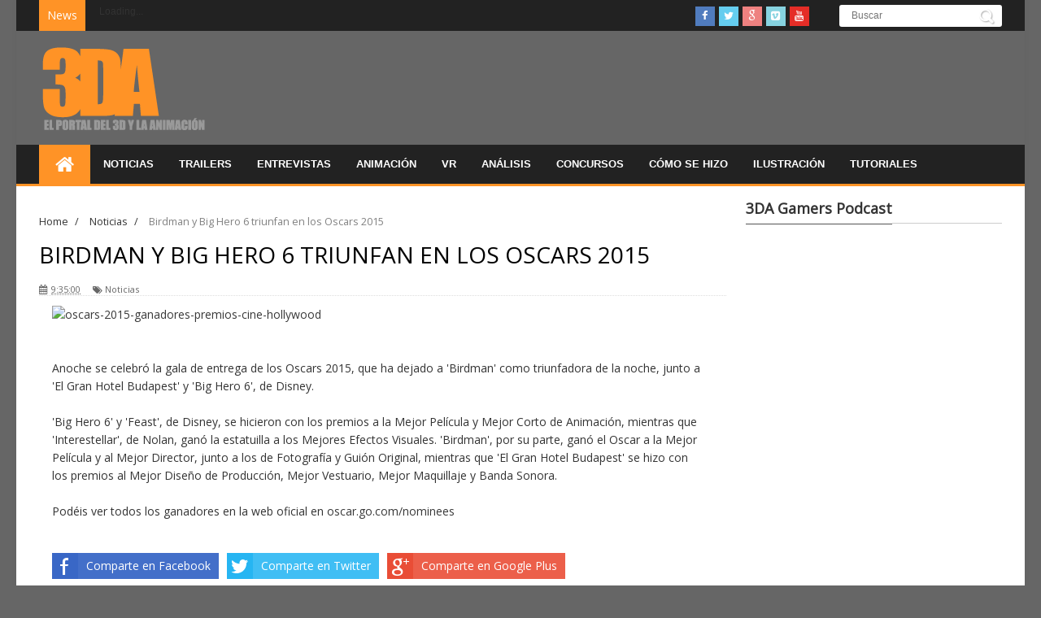

--- FILE ---
content_type: text/html; charset=UTF-8
request_url: https://www.3dyanimacion.com/2015/02/birdman-y-big-hero-6-triunfan-en-los_55.html
body_size: 39908
content:
<!DOCTYPE html>
<html dir='ltr' xmlns='http://www.w3.org/1999/xhtml' xmlns:b='http://www.google.com/2005/gml/b' xmlns:data='http://www.google.com/2005/gml/data' xmlns:expr='http://www.google.com/2005/gml/expr'>
<head>
<link href='https://www.blogger.com/static/v1/widgets/335934321-css_bundle_v2.css' rel='stylesheet' type='text/css'/>
<meta content='width=device-width,initial-scale=1,minimum-scale=1,maximum-scale=1' name='viewport'/>
<meta content='text/html;charset=UTF-8' http-equiv='Content-Type'/>
<meta content='IE=edge,chrome=1' http-equiv='X-UA-Compatible'/>
<meta content='#444' name='theme-color'/>
<!-- Global site tag (gtag.js) - Google Analytics -->
<script async='async' src='https://www.googletagmanager.com/gtag/js?id=UA-52629739-1'></script>
<script>
  window.dataLayer = window.dataLayer || [];
  function gtag(){dataLayer.push(arguments);}
  gtag('js', new Date());

  gtag('config', 'UA-52629739-1');
</script>
<meta content='text/html; charset=UTF-8' http-equiv='Content-Type'/>
<meta content='blogger' name='generator'/>
<link href='https://www.3dyanimacion.com/favicon.ico' rel='icon' type='image/x-icon'/>
<link href='https://www.3dyanimacion.com/2015/02/birdman-y-big-hero-6-triunfan-en-los_55.html' rel='canonical'/>
<link rel="alternate" type="application/atom+xml" title="3DA, El Portal del 3D y la Animación - Atom" href="https://www.3dyanimacion.com/feeds/posts/default" />
<link rel="alternate" type="application/rss+xml" title="3DA, El Portal del 3D y la Animación - RSS" href="https://www.3dyanimacion.com/feeds/posts/default?alt=rss" />
<link rel="service.post" type="application/atom+xml" title="3DA, El Portal del 3D y la Animación - Atom" href="https://www.blogger.com/feeds/2024866736005405873/posts/default" />

<link rel="alternate" type="application/atom+xml" title="3DA, El Portal del 3D y la Animación - Atom" href="https://www.3dyanimacion.com/feeds/2251762675654208038/comments/default" />
<!--Can't find substitution for tag [blog.ieCssRetrofitLinks]-->
<link href='http://www.3dyanimacion.net/wp-content/uploads/2015/02/oscars-2015-ganadores-premios-cine-hollywood.jpg' rel='image_src'/>
<meta content='https://www.3dyanimacion.com/2015/02/birdman-y-big-hero-6-triunfan-en-los_55.html' property='og:url'/>
<meta content='Birdman y Big Hero 6 triunfan en los Oscars 2015' property='og:title'/>
<meta content='3DA es el Portal sobre el 3D y la Animación con tutoriales, entrevistas, análisis y noticias sobre 3D, Animación, Videojuegos y Realidad Virtual' property='og:description'/>
<meta content='https://lh3.googleusercontent.com/blogger_img_proxy/AEn0k_sauinRDUMZE0CKqiyjHGGwWqlIooAU8pKB5mkjWAHBnoVt53OvW9lnNd3WewpwGzUmzsykXjL8nvp_0ayjsV0BxEJIBSlraSwUwkzCAGBBOgo22PC8V7aJK6YW0FFEGSdPx8q0e1xls0WU5a2rJc2nPldxWtxxr9cLWbeeBY-Z0HiaItzrU3Ggh-s=w1200-h630-p-k-no-nu' property='og:image'/>
<!-- SEO Meta Tag -->
<meta content='Birdman y Big Hero 6 triunfan en los Oscars 2015' name='keywords'/>
<!-- SEO Title Tag -->
<title>
Birdman y Big Hero 6 triunfan en los Oscars 2015
        | 
        3DA, El Portal del 3D y la Animación
</title>
<link href="//fonts.googleapis.com/css?family=Sanchez:100,200,300,300italic,400,400italic,500,600,700,700italic,800&amp;ver=3.8.1#038;subset=all" id="anivia-fontheader-css" media="all" rel="stylesheet" type="text/css">
<link href="//fonts.googleapis.com/css?family=Sanchez:100,200,300,300italic,400,400italic,500,600,700,700italic,800&amp;ver=3.8.1#038;subset=all" id="anivia-sanchez-css" media="all" rel="stylesheet" type="text/css">
<link href="//fonts.googleapis.com/css?family=Open+Sans" rel="stylesheet" type="text/css">
<meta content='YOUR_APPLICATION_ID' property='fb:app_id'/>
<link href="//fonts.googleapis.com/css?family=Fjalla+One" rel="stylesheet" type="text/css">
<link href='//netdna.bootstrapcdn.com/font-awesome/4.1.0/css/font-awesome.css' rel='stylesheet'/>
<link href='https://www.blogger.com/static/v1/widgets/1535467126-widget_css_2_bundle.css' rel='stylesheet' type='text/css'/>
<link href="//fonts.googleapis.com/css?family=Raleway:300,400,500,600" rel="stylesheet" type="text/css">
<link href="//fonts.googleapis.com/css?family=Arimo:400,700,400italic,700italic%7CMontserrat:400,700%7CRoboto:400,700%7CRoboto+Condensed:400&amp;ver=1408323976" id="redux-google-fonts-css" media="all" rel="stylesheet" type="text/css">
    <style type="text/css"><!-- /* 
    
<style id='page-skin-1' type='text/css'><!--
/*
-----------------------------------------------
Blogger Template Style
Name:        Signature
Author :     http://www.soratemplates.com
License:     Free Version
----------------------------------------------- */
/* Variable definitions
====================
<Variable name="maincolor" description="Main Color" type="color" default="#FF9326"/>
*/
html,body,div,span,applet,object,iframe,h1,h2,h3,h4,h5,h6,p,blockquote,pre,a,abbr,acronym,address,big,cite,code,del,dfn,em,img,ins,kbd,q,s,samp,small,strike,strong,sub,sup,tt,var,b,u,i,center,dl,dt,dd,ol,ul,li,fieldset,form,label,legend,table,caption,tbody,tfoot,thead,tr,th,td,article,aside,canvas,details,embed,figure,figcaption,footer,header,hgroup,menu,nav,output,ruby,section,summary,time,mark,audio,video{margin:0;padding:0;border:0;font-size:100%;font:inherit;vertical-align:baseline;}
/* HTML5 display-role reset for older browsers */
article,aside,details,figcaption,figure,footer,header,hgroup,menu,nav,section{display:block;}body{line-height:1;display:block;}*{margin:0;padding:0;}html{display:block;}ol,ul{list-style:none;}blockquote,q{quotes:none;}blockquote:before,blockquote:after,q:before,q:after{content:&#39;&#39;;content:none;}table{border-collapse:collapse;border-spacing:0;}
/* FRAMEWORK */
.navbar,.post-feeds,.feed-links{display:none;
}
.section,.widget{margin:0 0 0 0;padding:0 0 0 0;
}
strong,b{font-weight:bold;
}
cite,em,i{font-style:italic;
}
a:link{color:#383838;text-decoration:none;outline:none;transition:all 0.25s;-moz-transition:all 0.25s;-webkit-transition:all 0.25s;
}
a:visited{color:#333333;text-decoration:none;
}
a:hover{color:#ff9326;text-decoration:none;
}
a img{border:none;border-width:0;outline:none;
}
abbr,acronym{
}
sup,sub{vertical-align:baseline;position:relative;top:-.4em;font-size:86%;
}
sub{top:.4em;}small{font-size:86%;
}
kbd{font-size:80%;border:1px solid #999;padding:2px 5px;border-bottom-width:2px;border-radius:3px;
}
mark{background-color:#ffce00;color:black;
}
p,blockquote,pre,table,figure,hr,form,ol,ul,dl{margin:1.5em 0;
}
hr{height:1px;border:none;background-color:#666;
}
/* heading */
h1,h2,h3,h4,h5,h6{font-weight:bold;line-height:normal;margin:0 0 0.6em;
}
h1{font-size:200%
}
h2{font-size:180%
}
h3{font-size:160%
}
h4{font-size:140%
}
h5{font-size:120%
}
h6{font-size:100%
}
/* list */
ol,ul,dl{margin:.5em 0em .5em 3em
}
ol{list-style:decimal outside
}
ul{list-style:disc outside
}
li{margin:.5em 0
}
dt{font-weight:bold
}
dd{margin:0 0 .5em 2em
}
/* form */
input,button,select,textarea{font:inherit;font-size:100%;line-height:normal;vertical-align:baseline;
}
textarea{display:block;-webkit-box-sizing:border-box;-moz-box-sizing:border-box;box-sizing:border-box;
}
/* code blockquote */
pre,code{font-family:&quot;Courier New&quot;,Courier,Monospace;color:inherit;
}
pre{white-space:pre;word-wrap:normal;overflow:auto;
}
.post-body blockquote {
background: url(https://blogger.googleusercontent.com/img/b/R29vZ2xl/AVvXsEhvRtGal_VRC_L-Lx-n9kA7S1u58LX2MQM0Amai6oolUHRO3q9wWrXSqtPl2VST0I7iEe3JvikHYN7SEscMS1WzgFYYxwUI35b14i1bKAuRwEu3jBnHDbhkoOSBRS69WOYoDavs1xVh2F_F/s50/quote.png) no-repeat scroll left 18px transparent;
font-family: Monaco,Georgia,&quot;
font-size: 100%;
font-style: italic;
line-height: 22px;
margin: 20px 0 30px 20px;
min-height: 60px;
padding: 0 0 0 60px;
}
/* table */
.post-body table[border=&quot;1&quot;] th, .post-body table[border=&quot;1&quot;] td, .post-body table[border=&quot;1&quot;] caption{border:1px solid;padding:.2em .5em;text-align:left;vertical-align:top;
}
.post-body table.tr-caption-container {border:1px solid #e5e5e5;
}
.post-body th{font-weight:bold;
}
.post-body table[border=&quot;1&quot;] caption{border:none;font-style:italic;
}
.post-body table{
}
.post-body td, .post-body th{vertical-align:top;text-align:left;font-size:13px;padding:3px 5px;border:1px solid #e5e5e5;
}
.post-body th{background:#f0f0f0;
}
.post-body table.tr-caption-container td {border:none;padding:8px;
}
.post-body table.tr-caption-container, .post-body table.tr-caption-container img, .post-body img {max-width:100%;height:auto;
}
.post-body .separator img {width:100%;height:auto;
}
.post-body td.tr-caption {color:#666;font-size:80%;padding:0px 8px 8px !important;
}
img {
max-width:100%;
height:auto;
border:0;
}
table {
max-width:100%;
}
.clear {
clear:both;
}
.clear:after {
visibility:hidden;
display:block;
font-size:0;
content:" ";
clear:both;
height:0;
}
body#layout #mywrapper{
width: 60%;
float: left;
}
body#layout #post-wrapper {
width: 100%;
float: left;
}
body#layout div#main {
width: 100%;
}
body#layout #header-wrapper {
min-height: 0px;
margin-top: 70px;
}
body {
background: #333 none repeat scroll top left;
margin: 0 0 0 0;
padding: 0 0 0 0;
color: #333333;
font: normal normal 14px Open Sans, sans-serif;
text-align: left;
background-color: #666;
background-image: url('https://lh3.googleusercontent.com/blogger_img_proxy/AEn0k_sqTyWf5FVO4zR8oY4ZZP2vdOHKJeMwZ5QY8dMcxrTad5sswKTFkqG0l-rLVV0aAjEznZdiiB_F9914_FzPPy_d98IKjLKdDKYK=s0-d');
background-repeat: no-repeat;
background-position: top center;
background-attachment: scroll;
}
/* outer-wrapper */
#outer-wrapper {
background:#ffffff;
max-width:1240px;
margin: 0px auto 0;
box-shadow: 0px 0px 5px rgba(80, 80, 80, 0.1);
overflow:hidden;
}
/* NAVIGATION MENU */
.top-menu {
font:normal normal 12px Arial, sans-serif;
margin:0 auto;
height:38px;
background: #222;
overflow:hidden;
padding: 0 28px;
}
.menubar {
list-style-type:none;
margin:0 0 0 0;
padding:0 0 0 0;
}
.menubar li {
display:block;
float:left;
line-height:38px;
margin:0 0 0 0;
padding:0 0 0 0;
border-right:1px solid #424242;
}
.menubar li a {
background: #323435;
color: #E0E0E0;
display: block;
padding: 0 12px;
}
.menubar li a:hover {
background:#FF9326;
}
/* HEADER WRAPPER */
#header-wrapper {
margin:0 auto;
padding: 0 22px;
min-height: 140px;
background: #666;
}
@media only screen and (max-width:480px){
#header-wrapper {
margin: 0 auto;
padding: 0 16px;
background: #666;
border: 1px solid transparent;
min-height:72px;
}
}
.header {
float:left;
width:25.7%;
max-width:257px;
height: 100px;
margin: 0px 0 0PX;
}
div#header-inner {
margin-left: 10px;
}
.header h1.title,.header p.title {
font:normal bold 24px Fjalla One, Arial, Helvetica, sans-serif;
margin:0 0 0 0;
text-transform:uppercase;
}
.header .description {
color:#555555;
}
.header a {
color:#333333;
}
.header a:hover {
color:#999;
}
.header img {
display:block;
padding: 20px 0 39px;
}
.header-right {
float: right;
padding: 0;
margin: 30px 0px 0 0;
width: 72.8%;
max-width: 728px;
max-height: 90px;
}
.header-right img {
display:block;
}
#nav {
font: normal bold 12px Arial, sans-serif;
text-transform: uppercase;
height: 48px;
line-height: 48px;
padding: 0 28px;
background:#222;
border-bottom: 3px solid #FF9326;
}
.menubar2 {
list-style: none;
margin:0 0 0 0;
*zoom: 1;
float:left;
}
.menubar2:before,
.menubar2:after {
content: " ";
display: table;
}
.menubar2:after {
clear: both;
}
.menubar2 ul {
list-style: none;
margin:0 0 0 0;
width:12em;
}
.menubar2 a {
display:block;
padding:0 15px;
}
.menubar2 li {
position: relative;
margin:0 0;
padding: 0 1px 0 0;
border-color: #222222;
border-image: none;
border-width: 0 0 0 1px;
}
.menubar2 > li {
float: left;
}
.menubar2 > li > a {
display: block;
height:48px;.social-icons a i:hover
line-height:48px;
font-size: 13px;
text-decoration: none;
color: #fff;
font-family: 'Droid Sans', sans-serif;
}
.menubar2 > li > a.active {
background:#FF9326;
}
.menubar2 > li:hover > a {
background:#FF9326;
}
.menubar2 li ul {
background: #FF9326;
display:block;
position:absolute;
left:0;
z-index:9999;
visibility:hidden;
opacity:0;
-webkit-transition:all .25s ease-out;
-moz-transition:all .25s ease-out;
-ms-transition:all .25s ease-out;
-o-transition:all .25s ease-out;
transition:all .25s ease-out;
}
.menubar2 li li ul {
left:100%;
top:-1px;
}
.menubar2 > li.hover > ul {
visibility:visible;
opacity:10;
}
.menubar2 li li.hover ul {
visibility:visible;
opacity:10;
}
.menubar2 li li a {
display: block;
color: #fff;
font-family: 'Droid Sans', sans-serif;
position: relative;
z-index:100;
line-height:32px;
}
.menubar2 li li a:hover {
color:#fff;
}
.menubar2 li li li a {
color: #e0dfdf;
font-family: 'Droid Sans', sans-serif;
text-shadow: 0 1px 1px #4B4B4B;
z-index:20;
}
i.fa.fa-home {
font-size: 25px;
padding: 12px 5px;
}
/* CONTENT WRAPPER */
#content-wrapper {
background-color:transparent;
margin: 0 auto;
padding: 15px 28px 0;
word-wrap:break-word;
}
div#featured-posts-section {
max-height: 342px;
overflow: hidden;
}
.largebanner {
background:#fff;
border-right:1px solid #e5e5e5;
border-bottom:1px solid #e5e5e5;
border-left:1px solid #e5e5e5;
}
.largebanner .widget {
padding:15px 14px;
overflow:hidden;
}
.largebanner img, .largebanner iframe{
display:block;
max-width:100%;
border:none;
overflow:hidden;
}
/* POST WRAPPER */
#post-wrapper {
background:transparent;
float:left;
width:845px;
max-width:845px;
margin:0 0 10px;
}
.post-container {
padding:0px 0px 0 0;
}
.breadcrumbs {font-size: 90%;height: 16px;margin-bottom: 10px;margin-top: 1px;overflow: hidden;padding: 5px;margin-left: -15px;}
.breadcrumbs > span {padding: 10px 5px 10px 10px;}
.breadcrumbs > span:last-child {background: none repeat scroll 0 0 transparent;color: #808080;}
.breadcrumbs a {color: #333333;}
.post {
background: #ffffff;
margin: 0 0px 25px 0;
padding: 15px 0;
}
.post-body {
line-height:1.6em;
}
h2.post-title, h1.post-title {
font:normal normal 20px Fjalla One, Helvetica, Arial, sans-serif;
}
h2.post-title a, h1.post-title a, h2.post-title, h1.post-title {
color: #444444;
text-transform: uppercase;
font-size: 16px;
line-height: 24px;
font-family: 'Open Sans', sans-serif !important;
font-weight: 400;
}
h2.post-title a:hover, h1.post-title a:hover {
-moz-transition: all 0.3s ease;
-o-transition: all 0.3s ease;
-webkit-transition: all 0.3s ease;
transition: all 0.3s ease;
color: #ff9326;
text-decoration: none;
}
.img-thumbnail {
background:#fbfbfb url(https://blogger.googleusercontent.com/img/b/R29vZ2xl/AVvXsEj7empHDsINkNDEASZE4r1i0cbMGQVNm2QE0qvojU0a1FspYex3u0lqBwt0jX7K1AYiXAhn0uePG2OqhpyH6lQaHAcE8f7ynAsH0rzbo9SCUZAxnFJzCDxcBaV09RwwtASw8J0zPzTLYIjG/w200-c-h140/no-image.png) no-repeat center center;
position:relative;
float:left;
width:100%;
margin:0 15px 15px 0;
}
.img-thumbnail img {
width:100%;
}
span.rollover {
}
span.rollover:before {
content:"";
position: absolute;
width:24px;
height:24px;
margin:-12px;
top:50%;
left:50%;
}
span.rollover:hover {
opacity: .7;
-o-transition:all 1s;
-moz-transition:all 1s;
-webkit-transition:all 1s;
}
.post-info {
background: transparent;
margin: 0 0 12px;
color: #666666;
font-size: 11px;
border-bottom: 1px dotted #dedede;
}
.post-info a {
display:inline-block;
color:#666666;
}
.author-info, .time-info, .comment-info, .label-info, .review-info {
margin-right:12px;
display:inline;
}
a.readmore {
-moz-transition: all 0.3s ease;
-o-transition: all 0.3s ease;
-webkit-transition: all 0.3s ease;
transition: all 0.3s ease;
margin-top:16px;
background: none;
border: none;
border-radius: 0;
box-shadow: none;
color: #ff9326;
display: inline-block;
font: 500 14px/18px 'Roboto',sans-serif;
outline: none;
padding: 0;
text-decoration: underline;
text-transform: uppercase;
}
a.readmore:hover  {
background: none;
color: #444444;
text-decoration: underline;
}
/* Page Navigation */
.pagenavi {
clear: both;
margin: -16px 0 10px;
text-align: center;
font-size: 14px;
font-weight: bold;
padding: 0px;
text-transform: uppercase;
border-bottom: 1px solid #ddd;
border-top: 1px solid #ddd;
}
.pagenavi span,.pagenavi a {
padding: 6px 20px 6px 15px;
margin-right:3px;
display:inline-block;
color:$(readmore.color);
float: left;
background: none repeat scroll 0 0 transparent;
border-right: 1px solid #DDDDDD;
background-color:$(readmore.background.color);
border: 1px solid $(readmore.border.color);
}
.pagenavi .current, .pagenavi .pages, .pagenavi a:hover {
border: 1px solid $(readmore.hover.color);
}
.pagenavi .pages {
display:none;
}
/* SIDEBAR WRAPPER */
#sidebar-wrapper {
background:transparent;
float:right;
width:35%;
max-width:315px;
margin:0px auto 0;
}
.sidebar h2, .panel h2 {
display: block;
font-family: 'Open Sans',sans-serif;
font-weight: 500;
font-size: 18px;
padding: 0 0 6px 0px;
margin: 0px 0 0px 0;
border-bottom: 1px #ccc solid;
color: #333;
}
#sidebar1 h2 span,#sidebar h2 span{
}
.sidebar h2 span {
padding-bottom: 7px;
letter-spacing: 0px;
font-weight: 700;
font-style: normal;
color: #333333;
font-size: 18px;
background: #fff;
border-bottom: 1px solid #555;
}
#bottombar h2 span {
bottom: -2px;
padding: 6px;
color: #fff;
}
.sidebar h2:after, .panel h2:after {
content: " ";
width:90px;
height: 0px;
position: absolute;
left: 0;
bottom: -2px;
}
.sidebar .widget {
margin:0 0 15px;
}
.sidebar ul, .sidebar ol {
list-style-type:none;
margin:0 0 0 0;
padding:0 0 0 0;
}
.sidebar li {
margin:5px 0;
padding:0 0 0 0;
}
/* Recent Post */
.recent-post-title {
margin:0 0 15px;
padding:0;
position:relative;
}
.recent-post-title h2 {
display: block;
font-family: 'Open Sans',sans-serif;
font-weight: 500;
font-size: 20px;
padding: 0 0 6px 0px;
margin: 0px 0 24px 0;
border-bottom: 1px #ccc solid;
color: #222;
}
.recent-post-title h2 span{padding-bottom: 19px;
padding-bottom: 7px;
letter-spacing: 0px;
font-weight: 400;
font-style: normal;
color: #333333;
font-size: 18px;
background: #fff;
border-bottom: 1px solid #555;
}
.recent-post-title h2 a {
color:#474747;
padding: 0 0px;
}
.stylebox {
float:left;
width:33.3%;
margin:0 0;
}
.stylebox .widget {
padding:0 15px 15px 0;
}
.stylebox .widget-content {
background:#ffffff;
}
.stylebox ul {
list-style-type:none;
margin:0 0 0 0;
padding:0 0 0 0;
}
.stylebox1 {
float:left;
width:98%;
margin:0 0;
}
.stylebox1 .widget {
padding:0 0px 15px 0;
}
.stylebox1 .widget-content {
background:#ffffff;
}
.stylebox1  ul {
list-style-type:none;
margin:0 0 0 0;
padding:0 0 0 0;
}
/* Recent Post */
ul.xpose_thumbs {
margin:0 0 0 0;
}
ul.xpose_thumbs li {
font-size:12px;
min-height:68px;
margin:0 0 12px;
padding:0 0 12px;
border-bottom:1px dotted #e5e5e5;
}
ul.xpose_thumbs .xpose_thumb {
position: relative;
background: #fbfbfb;
margin: 3px 0 12px 0;
width: 100%;
height: 0px;
padding-bottom: 152px;
overflow: hidden;
}
ul.xpose_thumbs .xpose_thumb img {
height:auto;
width:100%;
}
ul.xpose_thumbs1 {
margin:0 0 0 0;
width:49%;
float:left;
}
ul.xpose_thumbs1 li {
font-size:12px;
min-height:68px;
margin:0 0 8px;
padding:0 0 8px;
border-bottom:1px dotted #e5e5e5;
}
ul.xpose_thumbs1 .xpose_thumb {
position:relative;
background:#fbfbfb;
margin:3px 0 10px 0;
width:100%;
height:62px;
padding-bottom:46%;
overflow:hidden;
}
ul.xpose_thumbs1 .xpose_thumb img {
height:auto;
width:100%;
}
ul.xpose_thumbs2 {
font-size:13px;
}
ul.xpose_thumbs2 li {
padding: 0 0;
font-size: 11px;
margin: 0 0 8px;
padding: 0 0 18px;
border-bottom: 1px dotted #e5e5e5;
min-height: 88px;
}
ul.xpose_thumbs2 .xpose_thumb2 {
background:#fbfbfb;
float:left;
margin:3px 8px 0 0;
height:85px;
width:135px;
}
ul.xpose_thumbs2 .xpose_thumb2 img {
height:85px;
width:135px;
}
span.xpose_title {
font: normal normal 16px Fjalla One, Helvetica, Arial, sans-serif;
display: block;
margin: 0 0 5px;
font-style: normal;
color: #333333;
font-size: 22px;
line-height: 28px;
font-family: 'Open Sans', sans-serif !important;
font-weight: 400;
}
span.xpose_title2 {
font-size:14px;
}
span.rp_summary {
display:block;
margin:6px 0 0;
color: #747474;
font-family: Open Sans,sans-serif;
font-size: 14px;
font-weight: 400;
}
span.xpose_meta {
background:transparent;
display:block;
font-size:12px;
color:#aaa;
margin-top: 17px;
}
span.xpose_meta a {
color:#aaa !important;
display:inline-block;
}
span.xpose_meta_date, span.xpose_meta_comment, span.xpose_meta_more  {
display:inline-block;
margin-right:8px;
}
span.xpose_meta_date:before {
content: "\f017";
font-family: FontAwesome;
font-style: normal;
font-weight: normal;
text-decoration: inherit;
padding-right:4px;
}
span.xpose_meta_comment:before  {
content: "\f086";
font-family: FontAwesome;
font-style: normal;
font-weight: normal;
text-decoration: inherit;
padding-right:4px;
}
span.xpose_meta_more:before {
content: "\f0a9";
font-family: FontAwesome;
font-style: normal;
font-weight: normal;
text-decoration: inherit;
padding-right:4px;
}
ul.xpose_thumbs2 li a:hover, ul.xpose_thumbs li a:hover {
color:#ff9326;
}
ul.xpose_thumbs22 {
font-size:13px;
width:49%;
float:right;
}
ul.xpose_thumbs22 li {
padding:0 0;
min-height:115px;
font-size:11px;
margin: 0 0 8px;
padding: 0 0 8px;
border-bottom:1px dotted #e5e5e5;
}
ul.xpose_thumbs22 .xpose_thumb2 {
background:#fbfbfb;
float:left;
margin:3px 8px 0 0;
height:110px;
width:110px;
}
ul.xpose_thumbs22 .xpose_thumb2 img {
height:110px;
width:110px;
}
span.xpose_title {
font:normal normal 16px Fjalla One, Helvetica, Arial, sans-serif;
display:block;
margin:0 0 5px;
line-height:1.4em;
font-family: Roboto;
line-height: 24px;
font-style: normal;
color: #333333;
font-size: 22px;
}
span.xpose_title2 {
font-size:14px;
}
span.rp_summary {
display:block;
margin:6px 0 0;
color:#747474;
}
span.xpose_meta {
background:transparent;
display:block;
font-size:12px;
color:#aaa;
margin-top: 17px;
}
span.xpose_meta a {
color:#aaa !important;
display:inline-block;
}
span.xpose_meta_date, span.xpose_meta_comment, span.xpose_meta_more  {
display:inline-block;
margin-right:8px;
}
span.xpose_meta_date:before {
content: "\f017";
font-family: FontAwesome;
font-style: normal;
font-weight: normal;
text-decoration: inherit;
padding-right:4px;
}
span.xpose_meta_comment:before  {
content: "\f086";
font-family: FontAwesome;
font-style: normal;
font-weight: normal;
text-decoration: inherit;
padding-right:4px;
}
span.xpose_meta_more:before {
content: "\f0a9";
font-family: FontAwesome;
font-style: normal;
font-weight: normal;
text-decoration: inherit;
padding-right:4px;
}
ul.xpose_thumbs22 li a:hover, ul.xpose_thumbs li a:hover {
color:#ff9326;
}
/* BOTTOMBAR */
#bottombar {
background:#202020;
overflow:hidden;
margin:0 auto;
padding:15px 28px;
color:#dddddd;
}
#bottombar .left {
float:left;
width:34%;
}
#bottombar .center {
float:left;
width:34%;
}
#bottombar .right {
float:right;
width:32%;
}
#bottombar .left .widget, #bottombar .center .widget {
margin:0 15px 15px 0;
}
#bottombar .right .widget {
margin:0 0 15px 0;
}
#bottombar h2 {
font:normal bold 13px Arial, sans-serif;
margin:0 0 10px 0;
padding:6px 0;
text-transform:uppercase;
position:relative;
color:#eeeeee;
}
#bottombar ul, #bottombar ol {
list-style-type:none;
margin:0 0 0 0;
padding:0 0 0 0;
}
#bottombar li {
margin:5px 0;
padding:0 0 0 0;
}
#bottombar ul li:before {
color:#eeeeee !important;
}
#bottombar a {
color:#dddddd;
}
#bottombar a:hover {
color:#ffffff;
}
/* FOOTER */
#footer-wrapper {
background:#202020;
margin:0 auto;
padding:8px 20px;
overflow:hidden;
color:#eeeeee;
font-size:12px;
border-top: 1px solid #4f4f4f;
}
.footer-left {
float:left;
margin:10px;
margin-top: 9px;
color: #949494;
}
.footer-right {
float:right;
margin:10px;
color: #949494;
}
#footer-wrapper a {
color:#b8b8b8;
}
#footer-wrapper a:hover {
color:#ffffff;
}
/* CUSTOM WIDGET */
.widget ul {
line-height:1.4em;
}
/* Tab Menu */
.set, .panel {
margin: 0 0;
}
.tabs .panel {
padding:0 0;
}
.tabs-menu {
border-bottom:3px solid #E73138;
padding: 0 0;
margin:0 0;
}
.tabs-menu li {
font:normal bold 12px Arial, sans-serif;
display: inline-block;
*display: inline;
zoom: 1;
margin: 0 3px 0 0;
padding:10px;
background:#fff;
border:1px solid #e5e5e5;
border-bottom:none !important;
color:#333333;
cursor:pointer;
position:relative;
}
.tabs-menu .active-tab {
background:#E73138;
border:1px solid #E73138;
border-bottom:none !important;
color:#fff;
}
.tabs-content {
padding:10px 0;
}
.tabs-content .widget li {
float:none !important;
margin:5px 0;
}
.tabs-content .widget ul {
overflow:visible;
}
/* Custom CSS for Blogger Popular Post Widget */
.PopularPosts ul,
.PopularPosts li,
.PopularPosts li img,
.PopularPosts li a,
.PopularPosts li a img {
margin:0 0;
padding:0 0;
list-style:none;
border:none;
background:none;
outline:none;
}
.PopularPosts ul {
margin:.5em 0;
list-style:none;
color:black;
counter-reset:num;
}
.PopularPosts ul li img {
display:block;
margin:0 .5em 0 0;
width:65px;
height:65px;
float:left;
}
.PopularPosts ul li {
margin:0 10% .4em 0 !important;
padding:.5em 1.5em .5em .5em !important;
counter-increment:num;
position:relative;
}
/* Set color and level */
.PopularPosts ul li {margin-right:1% !important}
.PopularPosts .item-thumbnail {
margin:0 0 0 0;
}
.PopularPosts .item-snippet {
font-size:11.5px;
color: #747474;
}
.profile-img{
display:inline;
opaciry:10;
margin:0 6px 3px 0;
}
/* back to top */
#back-to-top {
padding: 8px 10px;
color: #FFF;
height: 30px;
text-align: center;
cursor: pointer;
background-color: #333;
}
.back-to-top {
position:fixed !important;
position:absolute;
bottom:20px;
right:20px;
z-index:999;
}
#back-to-top:hover {
background-color: #57CAFF;
}
.titlewrapper h1 {
padding: 45px 0;
/* font-size: 57px; */
}
/* ==== Related Post Widget Start ==== */
#related-posts h2 > span{
border-bottom: 2px solid #ff9326;
bottom: -2px;
padding: 4px 10px;
}
#related-posts{
float:left;
width:100%;
margin-bottom:40px;
}
#related-posts h2{
border-bottom: 2px solid #eee;
padding: 4px 0;
font: normal normal 18px Oswald;
text-transform: uppercase;
font: normal bold 12px Arial, sans-serif;
text-align: left;
color: #474747;
margin-bottom: 5px;
display:none;
}
#related-posts .related_img {
padding:0px;
width:260px;
}
#related-posts div a div {
margin: -42px 0px 0px 0px !important;
height: 20px !important;
width: 244px !important;
padding: 8px !important;
font-size: 11px !important;
}
i.fa.fa-calendar {
margin-right: 2px;
}
/* ------------ detail mod ------------- */
.content-detail {
width: 95% !important;
padding: 0 16px;
}
/* ------------------------------------- */
/* share buttons */
.share-buttons-box {
height: 67px;
background: url(https://blogger.googleusercontent.com/img/b/R29vZ2xl/AVvXsEjGogWbwee9NqMw7Rk_noNADyX15bSEquRcxWvUe-51iTfWmQOm5Fs5FYXI7H5wvu07JMcccVFpWycvYO1wI2v1NYDtzABqTiTx6jdhDJYxBV0DdugIDMhn0D0e5-Mi9s1CAY81iPRQwkZI/s1600/share.png) no-repeat 330px 10px;
margin:20px 0 15px;
overflow:hidden;
}
.share-buttons {
margin:0 0;
height:67px;
float:left;
}
.share-buttons .share {
float:left;
margin-right:10px;
display:inline-block;
}
/* error and search */
.status-msg-wrap {
font-size:120%;
font-weight:bold;
width:100%;
margin:20px auto;
display: none;
}
.status-msg-body {
padding:20px 2%;
width:96%;
}
.status-msg-border {
border:1px solid #e5e5e5;
opacity:10;
width:auto;
}
.status-msg-bg {
background-color:#ffffff;
}
.status-msg-hidden {
padding:20px 2%;
}
#ArchiveList ul li:before {
content:"" !important;
padding-right:0px !important;
}
/* facebook comments */
.fb-comments{width: 100% !important;}
.fb-comments iframe[style]{width: 100% !important;}
.fb-like-box{width: 100% !important;}
.fb-like-box iframe[style]{width: 100% !important;}
.fb-comments span{width: 100% !important;}
.fb-comments iframe span[style]{width: 100% !important;}
.fb-like-box span{width: 100% !important;}
.fb-like-box iframe span[style]{width: 100% !important;
}
.rich-snippet {
padding:10px;
margin:15px 0 0;
border:3px solid #eee;
font-size:12px;
}
/*-------sidebar----------------*/
.sidebar-narrow{margin:0}
#sidebar-narrow .widget{margin-bottom:30px;}
#sidebar-narrow{float:right;width:160px;margin-right: 14px;
border-right: 1px solid #eaeaea;
border-left: 1px solid #eaeaea;
padding: 16px 10px 0 15px;}
div#main {
margin-top: 15px;
}
div#mywrapper {
float: left;
width: 845px;
display: inline-block;
}
#sidebar-wrapper {
display: inline-block;
}
#sidebartab {
display: none;
margin-bottom: 15px;
margin-top: -20px;
}
.tab-widget-menu {
height: 46px;
margin: 0;
padding: 8px 0 0 2px;
}
#sidebartab .widget {
margin-bottom: 0;
padding-bottom: 0;
}
#sidebartab .h2title {
display: none;
}
#sidebartab .h2titlesmall {
display: none;
}
#sidebartab .widget-content {
box-shadow: none;
-moz-box-shadow: none;
-webkit-box-shadow: none;
border: 0;
}
.tab-widget-menu ul, .tab-widget-menu li {
list-style: none;
padding: 0;
margin: 0;
}
.tab-widget-menu li {
background: #333;
bottom: -2px;
color: #FFF;
cursor: pointer;
float: left;
height: 38px;
line-height: 38px;
margin: -2px 0px 0 0px;
padding: 0;
position: relative;
text-align: center;
width: 33.3%;
z-index: 2;
}
.tab-widget-menu li.selected {
background: #ff9326;
border-width: 1px 1px 3px;
color: #FFF;
margin-top: -2px;
}
#sidebartab .h2title, #sidebartab h2 {
display: none;
}
#sidebartab .h2titlesmall, #sidebartab h2 {
display: none;
}
#sidebartab .widget-content img {
padding: 2px;
border: 1px solid lightGrey;
width: 80px;
height: 80px;
}
#sidebartab .popular-posts li {
background: none repeat scroll 0 0 transparent;
border-bottom: 1px solid #E9E9E9;
overflow: hidden;
padding: 10px 0;
}
.PopularPosts img:hover, #sidebartab .widget-content img:hover {
}
#sidebarlab .sidebar li a:hover {
color: #fff;
background: #222;
}
.PopularPosts a {font-weight:bold;}
.tagcloud a {
background: #e4e4e4;
color: #888;
display: block;
float: left;
font-size: 14px!important;
line-height: 12px;
margin: 0 2px 2px 0;
padding: 12px 17px;
}
.tagcloud a:link {
color: #888;
}
.tagcloud a:hover {
background: #ff9326;
color: #fff;
}
.tagcloud1 a {
background: #555555;
color: #888;
display: block;
float: left;
font-size: 14px!important;
line-height: 12px;
margin: 0 2px 2px 0;
padding: 12px 17px;
}
.tagcloud1 a:link {
color: #888;
}
.tagcloud1 a:hover {
background: #ff9326;
color: #fff;
}
.showpageArea a {
clear:both;
margin:-5px 0 10px;
text-align:center;
font-size:11px;
font-weight:bold;
text-transform:uppercase;
}
.showpageNum a {
padding:6px 10px;
margin-right:3px;
display:inline-block;
color:#333333;
background-color:#ffffff;
border: 1px solid #dddddd;
}
.showpageNum a:hover {
border: 1px solid #aaaaaa;
}
.showpagePoint {
padding:6px 10px;
margin-right:3px;
display:inline-block;
color:#333333;
background-color:#ffffff;
border: 1px solid #aaaaaa;
}
.showpageOf {
display:none;
}
.showpage a {
padding:6px 10px;
margin-right:3px;
display:inline-block;
color:#333333;
background-color:#ffffff;
border: 1px solid #dddddd;
}
.showpage a:hover {
border: 1px solid #aaaaaa;
}
.showpageNum a:link,.showpage a:link {
text-decoration:none;
color:#666;
}
.button {
text-align: center;
width: 100%;
margin: 10px 0;
padding: 0;
font-size: 14px;
font-family: 'Tahoma', Geneva, Sans-serif;
color: #fff;
margin-left: 0em !important;
}
.button ul {
margin: 0;
padding: 0;
}
.button li {
display: inline-block;
margin: 10px 0;
padding: 0;
}
#Attribution1 {
height:0px;
visibility:hidden;
display:none
}
.author-avatar img{border:1px solid #ccc;padding:4px;background:#fff;float:left;margin:0 10px 5px 0;border:50%;box-shadow:0 0 3px 0 #b5b5b5;-moz-box-shadow:0 0 3px 0 #b5b5b5;-webkit-box-shadow:0 0 3px 0 #b5b5b5}
#author-box h3 {
padding-bottom: 5px;
border-bottom: 4px solid #333;
font-size: 18px;
color:#222;
font-family: Oswald,arial,Georgia,serif;
}
.share-post {
font-size: 13px;
margin-top: 15px;
}
.share-post li {
float: left;
}
.share-post a {
display: block;
margin-right: 10px;
text-indent: -9999px;
margin-left: 12px;
background: url(https://blogger.googleusercontent.com/img/b/R29vZ2xl/AVvXsEj-uQXUvL-Oixm3jZOzDPAHA6wj0kLj9VnSPJd4CQsjCUKzqIMvi60nU_azdstDbb6awvmh5UckwRrDwkgElCb7VouIPwF6bB8qD8NOtNdYjQfBXjAR1w8WfP2DBbRjOdnloxRb2-s-hfo/s1600/single-share.png) no-repeat;
-webkit-transition: opacity .2s;
-moz-transition: opacity .2s;
-o-transition: opacity .2s;
transition: opacity .2s;
}
.share-post a:hover {
opacity: .7;
}
.share-post
.facebook a {
width: 7px;
}
.share-post
.twitter a {
width: 18px;
background-position: -47px 0;
}
.share-post
.google a {
width: 14px;
background-position: -105px 0;
}
.share-post
.pinterest a {
width: 11px;
background-position: -159px 1px;
}
/*** Share Post Styling ***/
#share-post {
width: 100%;
overflow: hidden;
margin: 40px 0 16px;
}
#share-post a {
display: block;
height: 32px;
line-height: 32px;
color: #fff;
float: left;
padding-right: 10px;
margin-right: 10px;
margin-bottom: 25px;
}
#share-post
.facebook {
background-color: #436FC9;
}
#share-post
.twitter {
background-color: #40BEF4;
}
#share-post
.google {
background-color: #EC5F4A;
}
#share-post
span {
display: block;
width: 32px;
height: 32px;
float: left;
margin-right: 10px;
background: url(https://blogger.googleusercontent.com/img/b/R29vZ2xl/AVvXsEj-uQXUvL-Oixm3jZOzDPAHA6wj0kLj9VnSPJd4CQsjCUKzqIMvi60nU_azdstDbb6awvmh5UckwRrDwkgElCb7VouIPwF6bB8qD8NOtNdYjQfBXjAR1w8WfP2DBbRjOdnloxRb2-s-hfo/s1600/single-share.png) no-repeat;
}
#share-post
.facebook span {
background-color: #3967C6;
}
#share-post
.twitter span {
background-color: #26B5F2;
background-position: -72px 0;
}
#share-post
.google span {
background-color: #E94D36;
background-position: -144px 0;
}
/* Search Box
----------------------------------------------- */
#searchformfix
{
float:right;
overflow:hidden;
position:relative;
}
#searchform
{
margin:6px 0 0;
padding:0;
}
#searchform fieldset
{
padding:0;
border:none;
margin:0;
}
#searchform input[type="text"]{
background:#fff; border:none;
float:left; padding:0px 10px 0px 15px;
margin:0px; width:175px; max-height:31px;
border-radius: 3px;
line-height:27px; color:#afafaf}
#searchform input[type=submit]
{
background:url(https://blogger.googleusercontent.com/img/b/R29vZ2xl/AVvXsEgC_A2UDA4x_NvBnCCSjMihGY3mDOcOgbfAcz3uuU3p4zYQm0G_tyL4c8vxIJpg1gI-QZVFbxaPsbe1wKao3cMv7tPj4r5imNkFBskzFnzbr4V8G0rPtzHz9sl-lGqkykIbTTuD1ZxPV1fh/s1600/icon-search.png) center 5px no-repeat;
cursor:pointer;
margin:0;
padding:0;
width:37px;
height:27px;
line-height:27px;
right: 0px;
position: absolute;
}
input[type=submit]
{
padding:4px 17px;
color:#fff;
text-transform:uppercase;
border:none;
font-size:20px;
background:url(gradient.png) bottom repeat-x;
cursor:pointer;
margin-top:10px;
float:left;
overflow:visible;
}
#searchform input[type=submit]:hover
{
background-color:#747474;
}
.selectnav {
display:none;
}
/*---Flicker Image Gallery-----*/
.flickr_plugin {
width: 100%;
}
.flickr_badge_image {
float: left;
height: 75px;
margin: 8px 5px 0px 5px;
width: 75px;
}
.flickr_badge_image a {
display: block;
}
.flickr_badge_image a img {
display: block;
width: 100%;
height: auto;
-webkit-transition: opacity 100ms linear;
-moz-transition: opacity 100ms linear;
-ms-transition: opacity 100ms linear;
-o-transition: opacity 100ms linear;
transition: opacity 100ms linear;
}
.flickr_badge_image a img:hover {
opacity: .5;
}
div#act {
display: none;
}
#sidebar-narrow .list-label-widget-content li:before {
content: "\f013";
font-family: fontawesome;
margin-right: 5px;
}
#sidebar-narrow .list-label-widget-content li {
display: block;
padding: 0 0 8px 0;
position: relative;
}
#sidebar-narrow .list-label-widget-content li a {
color: #555555;
font-size: 13px;
font-weight: normal;
}
#sidebar-narrow .list-label-widget-content li a:first-child {
text-transform: capitalize;
}
#sidebar-narrow .list-label-widget-content li a:hover {
text-decoration: underline;
}
#sidebar-narrow .list-label-widget-content li span:last-child {
color: #949494;
font-size: 12px;
font-weight: bold;
position: absolute;
right: 0;
top: 0;
}
#sidebar-narrow .list-label-widget-content li:hover span:last-child {
text-decoration: underline;
}
.social-icons{float:left;}
.social-icons{margin:7px 0 0 10px;text-align:center;}
.social-icons a{display:inline-block;position:relative;overflow:hidden;line-height:0px;margin:1px;}.social-icons a i{width:24px;height:24px;line-height:24px;font-size:13px;}.social-icons.icon-32 a i{width:32px;height:32px;line-height:32px;font-size:18px;}.social-icons.icon-12 a i{width:18px;height:18px;line-height:18px;font-size:9px;}.social-icons.icon-12 a i.icon-home{padding:0;height:18px;font-size:15px;font-weight:normal;}
.social-icons a i{color:#FFF!important;display:inline-block;text-align:center;overflow:hidden;-webkit-transition:all ease-in-out 0.2s;-moz-transition:all ease-in-out 0.2s;-o-transition:all ease-in-out 0.2s;transition:all ease-in-out 0.2s;}.social-icons a i.icon-home{background:#4e5462;}.social-icons a i.fa-facebook{background:#507cbe;}.social-icons a i.fa-twitter{background:#65cdef;}.social-icons a i.social_icon-rss{background:#fbab5d;}.social-icons a i.fa-google{background:#ee8180;}.social-icons a i.fa fa-pinterest{background:#f16361;}.social-icons a i.social_icon-myspace{background:#2e9fdf;}.social-icons a i.fa fa-dribbble{background:#d97aa5;}.social-icons a i.social_icon-linkedin{background:#91c9db;}.social-icons a i.fa fa-evernote{background:#8ac979;}.social-icons a i.social_icon-flickr{background:#db97be;}.social-icons a i.fa.fa-youtube{background:#e52d27;}.social-icons a i.social_icon-skype{background:#38c3f2;}.social-icons a i.fa fa-digg{background:#4ea1d9;}.social-icons a i.social_icon-reddit{background:#7fc1d7;}.social-icons a i.fa fa-delicious{background:#5a91de;}.social-icons a i.fa-stumbleupon{background:#e36644;}.social-icons a i.fa fa-tumblr{background:#4e7da2;}.social-icons a i.fa-vimeo-square{background:#87d3e0;}.social-icons a i.fa fa-blogger{background:#fbc95d;}.social-icons a i.fa fa-wordpress{background:#dddcdc;}.social-icons a i.fa fa-yelp{background:#c64947;}.social-icons a i.social_icon-lastfm{background:#c35252;}.social-icons a i.social_icon-grooveshark{background:#2ab8ed;}.social-icons a i.social_icon-xing{background:#639d71;}.social-icons a i.social_icon-posterous{background:#e7c16f;}.social-icons a i.social_icon-deviantart{background:#95a595;}.social-icons a i.social_icon-openid{background:#fb915d;}.social-icons a i.social_icon-behance{background:#18ace3;}.social-icons a i.social_icon-instagram{background:#c8c5b3;}.social-icons a i.social_icon-paypal{background:#4ea1d9;}.social-icons a i.social_icon-spotify{background:#6fcb57;}.social-icons a i.social_icon-viadeo{background:#9ec7d5;}.social-icons a i.social_icon-googleplay{background:#ce5452;}.social-icons a i.social_icon-forrst{background:#64bb8d;}.social-icons a i.social_icon-vk{background:#568bb0;}.social-icons a i.social_icon-appstore{background:#cdcccb;}.social-icons a i.social_icon-amazon{background:#f0b22e;}.social-icons a i.fa-soundcloud{background:#f35839;}.social-icons a i:hover{background:#434347;}
a.tooldown{display:inline-block;}.tipsy{font-size:12px;position:absolute;padding:5px;z-index:100000;}.tipsy-inner{background-color:#232323;color:#FFF;max-width:200px;padding:0px 8px;text-align:center;border-radius:3px;}.tipsy-arrow{position:absolute;width:0;height:0;line-height:0;border:5px dashed #232323;}.tipsy-arrow-n{border-bottom-color:#232323;}.tipsy-arrow-s{border-top-color:#232323;}.tipsy-arrow-e{border-left-color:#232323;}.tipsy-arrow-w{border-right-color:#232323;}.tipsy-n .tipsy-arrow{top:0px;left:50%;margin-left:-5px;border-bottom-style:solid;border-top:none;border-left-color:transparent;border-right-color:transparent;}.tipsy-nw .tipsy-arrow{top:0;left:10px;border-bottom-style:solid;border-top:none;border-left-color:transparent;border-right-color:transparent;}.tipsy-ne .tipsy-arrow{top:0;right:10px;border-bottom-style:solid;border-top:none;border-left-color:transparent;border-right-color:transparent;}.tipsy-s .tipsy-arrow{bottom:0;left:50%;margin-left:-5px;border-top-style:solid;border-bottom:none;border-left-color:transparent;border-right-color:transparent;}.tipsy-sw .tipsy-arrow{bottom:0;left:10px;border-top-style:solid;border-bottom:none;border-left-color:transparent;border-right-color:transparent;}.tipsy-se .tipsy-arrow{bottom:0;right:10px;border-top-style:solid;border-bottom:none;border-left-color:transparent;border-right-color:transparent;}.tipsy-e .tipsy-arrow{right:0;top:50%;margin-top:-5px;border-left-style:solid;border-right:none;border-top-color:transparent;border-bottom-color:transparent;}.tipsy-w .tipsy-arrow{left:0;top:50%;margin-top:-5px;border-right-style:solid;border-left:none;border-top-color:transparent;border-bottom-color:transparent;cursor:help;}
div.conty {
width: 960px;
margin: 0 auto;
}
#beakingnews {
float: left;
height: 30px;
line-height: 28px;
overflow: hidden;
width: 67.2%;
}
#recentpostbreaking li a {
color:#fff;
font-family: Open Sans,sans-serif;
font-size: 14px;
font-weight: 400;
line-height: 32px;
}
#recentpostbreaking li a:hover {
color:#333;
}
#beakingnews .tulisbreaking {
background:#FF9326;
}
#beakingnews .tulisbreaking{
color:$(mainbgfontcol.background.color) !important;
}
#beakingnews .tulisbreaking {
color: #FFFFFF;
display: block;
float: left;
font-family: sans-serif;
font-weight: bold;
padding: 5px 10px;
position: absolute;
font-family: Open Sans,sans-serif;
font-size: 14px;
font-weight: 400;
}
#recentpostbreaking {
float: left;
margin-left: 74px;
}
#recentpostbreaking ul,#recentpostbreaking li{list-style:none;margin:0;padding:2px  0 0}
#social-counter-widget{padding:0px!important;margin-bottom:20px!important;overflow:hidden;clear:both;display:block;position:relative;}#social-counter-widget ul.social-counter-widget{}#social-counter-widget ul.social-counter-widget,#social-counter-widget ul.social-counter-widget li{list-style:none!important;margin:0!important;padding:0!important;}#social-counter-widget ul.social-counter-widget li{display:inline-block;}#social-counter-widget ul.social-counter-widget li a{display:block;overflow:hidden;color:#282a2b;}#social-counter-widget ul.social-counter-widget li a i{margin:0 0 10px 0;}#social-counter-widget ul.social-counter-widget li a span{font-size:16px!important;font-family:inherit;line-height:22px!important;font-weight:normal!important;}#social-counter-widget ul.social-counter-widget li a small{color:#c1c1c1;}#social-counter-widget.style1-SC{background-color:#f9f9f9;border:1px #f0f0f0 solid;border-radius:3px;padding:10px 0px!important;}#social-counter-widget.style1-SC li{display:block;width:33%;overflow:hidden;float:left;}#social-counter-widget.style1-SC li a{display:inline-block;text-align:center;padding:10px 0px;overflow:hidden;}#social-counter-widget.style1-SC li a i,#social-counter-widget.style1-SC li a span,#social-counter-widget.style1-SC li a small{clear:both;display:block;}#social-counter-widget.style1-SC ul.social-counter-widget li a i{color:#FFF!important;display:inline-block!important;width:50px!important;height:50px!important;line-height:50px!important;vertical-align:middle;text-align:center;font-size:28px;overflow:hidden;border-radius:100px;-webkit-transition:all ease-in-out 0.2s;-moz-transition:all ease-in-out 0.2s;-o-transition:all ease-in-out 0.2s;transition:all ease-in-out 0.2s;}#social-counter-widget.style1-SC ul.social-counter-widget li.social-counter-rss a i.icon.social_icon-rss{background:#faa33d;}#social-counter-widget.style1-SC ul.social-counter-widget li.social-counter-twitter a i.icon.social_icon-twitter{background:#40bff5;}#social-counter-widget.style1-SC ul.social-counter-widget li.social-counter-facebook a i.icon.social_icon-facebook{background:#5d82d1;}#social-counter-widget.style1-SC ul.social-counter-widget li.social-counter-gplus a i.icon.social_icon-google{background:#eb5e4c;}#social-counter-widget.style1-SC ul.social-counter-widget li.social-counter-youtube a i.icon.social_icon-youtube{background:#e52d27;}#social-counter-widget.style1-SC ul.social-counter-widget li.social-counter-vimo a i.icon.social_icon-vimeo{background:#35c6ea;}#social-counter-widget.style1-SC ul.social-counter-widget li.social-counter-soundcloud a i.icon.social_icon-soundcloud{background:#ff7e30;}#social-counter-widget.style1-SC ul.social-counter-widget li a:hover i.icon{background:#232323!important;}#social-counter-widget.style2-SC{padding:0;}#social-counter-widget.style2-SC ul.social-counter-widget li{display:block;width:100%;overflow:hidden;margin:0 0 3px 0!important;border-radius:2px;-webkit-transition:all ease-in-out 0.2s;-moz-transition:all ease-in-out 0.2s;-o-transition:all ease-in-out 0.2s;transition:all ease-in-out 0.2s;}#social-counter-widget.style2-SC li a{display:block;text-align:left;padding:5px;overflow:hidden;}#social-counter-widget.style2-SC ul.social-counter-widget li a i.icon,#social-counter-widget.style2-SC ul.social-counter-widget li a span,#social-counter-widget.style2-SC ul.social-counter-widget li a small{float:left;line-height:35px!important;}#social-counter-widget.style2-SC ul.social-counter-widget li a i.icon{font-size:18px;color:#FFF;margin:0 0 0 0!important;display:inline-block!important;width:35px!important;height:35px!important;text-align:center;font-size:17px;line-height:35px!important;font-weight:normal!important;overflow:hidden;border-radius:100px;}#social-counter-widget.style2-SC ul.social-counter-widget li a span{color:#FFF;padding:0 15px}#social-counter-widget.style2-SC ul.social-counter-widget li a small{color:#FFF;color:rgba(255,255,255,0.7);}#social-counter-widget.style2-SC ul.social-counter-widget li.social-counter-rss{background:#faa33d;}#social-counter-widget.style2-SC ul.social-counter-widget li.social-counter-twitter{background:#40bff5;}#social-counter-widget.style2-SC ul.social-counter-widget li.social-counter-facebook{background:#5d82d1;}#social-counter-widget.style2-SC ul.social-counter-widget li.social-counter-gplus{background:#eb5e4c;}#social-counter-widget.style2-SC ul.social-counter-widget li.social-counter-youtube{background:#e52d27;}#social-counter-widget.style2-SC ul.social-counter-widget li.social-counter-vimo{background:#35c6ea;}#social-counter-widget.style2-SC ul.social-counter-widget li.social-counter-soundcloud{background:#ff7e30;}#social-counter-widget.style2-SC ul.social-counter-widget li:hover{background:#232323!important;}#social-counter-widget.style2-SC ul.social-counter-widget li:hover a small{color:#FFF!important;}#social-counter-widget.style3-SC{background-color:#FFF;border-radius:3px;padding:10px 0px!important;}#social-counter-widget.style3-SC ul.social-counter-widget li a span{font-size:13px!important;}#social-counter-widget.style3-SC li{display:block;width:24%;overflow:hidden;float:left;}#social-counter-widget.style3-SC li a{display:inline-block;text-align:center;padding:10px 0px;}#social-counter-widget.style3-SC li a i,#social-counter-widget.style3-SC li a span,#social-counter-widget.style3-SC li a small{clear:both;display:block;}#social-counter-widget.style3-SC ul.social-counter-widget li a i{color:#FFF!important;display:inline-block!important;width:35px!important;height:35px!important;text-align:center;font-size:17px;line-height:35px!important;overflow:hidden;border-radius:100px;-webkit-transition:all ease-in-out 0.2s;-moz-transition:all ease-in-out 0.2s;-o-transition:all ease-in-out 0.2s;transition:all ease-in-out 0.2s;}#social-counter-widget.style3-SC ul.social-counter-widget li.social-counter-rss a i.icon.social_icon-rss{background:#faa33d;}#social-counter-widget.style3-SC ul.social-counter-widget li.social-counter-twitter a i.icon.social_icon-twitter{background:#40bff5;}#social-counter-widget.style3-SC ul.social-counter-widget li.social-counter-facebook a i.icon.social_icon-facebook{background:#5d82d1;}#social-counter-widget.style3-SC ul.social-counter-widget li.social-counter-gplus a i.icon.social_icon-google{background:#eb5e4c;}#social-counter-widget.style3-SC ul.social-counter-widget li.social-counter-youtube a i.icon.social_icon-youtube{background:#e52d27;}#social-counter-widget.style3-SC ul.social-counter-widget li.social-counter-vimo a i.icon.social_icon-vimeo{background:#35c6ea;}#social-counter-widget.style3-SC ul.social-counter-widget li.social-counter-soundcloud a i.icon.social_icon-soundcloud{background:#ff7e30;}#social-counter-widget.style3-SC ul.social-counter-widget li a:hover i.icon{background:#232323!important;}#social-counter-widget.style4-SC{padding:0;}#social-counter-widget.style4-SC ul.social-counter-widget li{display:block;clear:both;overflow:hidden;margin:1px 1px 5px 1px!important;border-radius:2px;background-color:#FFF;box-shadow:0 0 1px rgba(0,0,0,0.25);border:0 none!important;}#social-counter-widget.style4-SC ul.social-counter-widget li:last-child{}#social-counter-widget.style4-SC li a{display:block;text-align:left;padding:5px;overflow:hidden;color:#999!important;}#social-counter-widget.style4-SC ul.social-counter-widget li a span{font-size:14px!important;font-family:sans-serif;}#social-counter-widget.style4-SC ul.social-counter-widget li a i.icon,#social-counter-widget.style4-SC ul.social-counter-widget li a span,#social-counter-widget.style4-SC ul.social-counter-widget li a small{float:left;line-height:30px!important;}#social-counter-widget.style4-SC ul.social-counter-widget li a i.icon{color:#FFF;margin:0px!important;display:inline-block!important;width:30px!important;height:30px!important;text-align:center;font-size:17px;line-height:30px!important;overflow:hidden;border-radius:2px;-webkit-transition:all ease-in-out 0.2s;-moz-transition:all ease-in-out 0.2s;-o-transition:all ease-in-out 0.2s;transition:all ease-in-out 0.2s;}#social-counter-widget.style4-SC ul.social-counter-widget li a span{padding:0 4px 0 15px}.rtl #social-counter-widget.style4-SC ul.social-counter-widget li a span{padding:0 15px 0 4px}#social-counter-widget.style4-SC ul.social-counter-widget li.social-counter-rss a i.icon.social_icon-rss{background:#faa33d;}#social-counter-widget.style4-SC ul.social-counter-widget li.social-counter-twitter a i.icon.social_icon-twitter{background:#40bff5;}#social-counter-widget.style4-SC ul.social-counter-widget li.social-counter-facebook a i.icon.social_icon-facebook{background:#5d82d1;}#social-counter-widget.style4-SC ul.social-counter-widget li.social-counter-gplus a i.icon.social_icon-google{background:#eb5e4c;}#social-counter-widget.style4-SC ul.social-counter-widget li.social-counter-youtube a i.icon.social_icon-youtube{background:#e52d27;}#social-counter-widget.style4-SC ul.social-counter-widget li.social-counter-vimo a i.icon.social_icon-vimeo{background:#35c6ea;}#social-counter-widget.style4-SC ul.social-counter-widget li.social-counter-soundcloud a i.icon.social_icon-soundcloud{background:#ff7e30;}#social-counter-widget.style4-SC ul.social-counter-widget li a:hover i.icon{background:#999!important;}
*/
article.post.hentry:nth-child(2n+2) {
margin-right: 0px;
}
.img-thumbnail img {
width: 100%;
}

--></style>
<style type='text/css'>
        h2.post-title a, h1.post-title a, h2.post-title, h1.post-title {
          color: #383838;
          font-size: 26px;
          font-style: normal;
          color: #000000;
          font-size: 28px;
          line-height: 36px;
          margin-top: -15px;
        }
        .top-comment-widget-menu {
          float: left;
          margin: -15px 0 15px;
          padding: 0;
          width: 100%;
          height: 40px;
          background: #444444 url(https://blogger.googleusercontent.com/img/b/R29vZ2xl/AVvXsEgtBB2pTsr_o_zF6pfcpUm__zn8ZYOke5HdnLWoZ6lXhZypnifIbacZ6NqTU6FpYWt8jikHTyJSGZirgz_iCFyIItucAq7UPPkd0FNDqolHp-yFQeyGpBFYIsNvV5KItYE03ImjgghHz70/s1600/menu-bg2.png) repeat;
        }
        .top-comment {
          float: left;
          font-size: 14px;
          list-style: none outside none;
          text-transform: uppercase;
          width: 46%;
          margin: 1px;
          padding: 10px 20px !important;
          font-weight: normal;
          color: #fff;
          cursor: pointer;
        }
        #relpost_img_sum .news-text {
          display: none;
        }
        .top-comment.selected {
          cursor: pointer;
          padding: 11px 20px !important;
          margin: 0px 0 0 -16px;
          color: #FFF;
          background: #FF9326;
          -webkit-transition: all .2s ease-in-out;
          -moz-transition: all .2s ease-in-out;
          -o-transition: all .2s ease-in-out;
          -ms-transition: all .2s ease-in-out;
          transition: all .2s ease-in-out;
        }
        .top-comment.blogico:before {
          content: "\f0d5";
          font-family: fontawesome;
          margin-right: 15px;
        }
        .top-comment.faceico:before {
          content: "\f09a";
          font-family: fontawesome;
          margin-right: 15px;
        }
      </style>
<style>
      @media only screen and (max-width:1024px){
        #selectnav1 {
          background: none repeat scroll 0 0 #333;
          border: 1px solid #232323;
          color: #FFF;
          width: 475px;
          margin: 8px 0px;
          float: left;
        }
        .selectnav {
          display:block;
          width:50%;
          margin:0;
          padding:7px;
        }
      }
      @media only screen and (max-width:768px){
        #selectnav1 {
          width: 280px;
        }
      }
      @media only screen and (max-width:480px){
        div#header-inner {
          margin-left: 0;
        }
        #selectnav1 {
          width:200px;
        }
      }
      @media only screen and (max-width:320px){
        #selectnav1 {
          width:150px;
        }
      }
    </style>
<style type='text/css'>
        /* COMMENT */
        .comment-form {
          overflow:hidden;
        }
        .comments h3 {
          line-height:normal;
          text-transform:uppercase;
          color:#333;
          font-weight:bold;
          margin:0 0 20px 0;
          font-size:14px;
          padding:0 0 0 0;
        }
        h4#comment-post-message {
          display:none;
          margin:0 0 0 0;
        }
        .comments{
          clear:both;
          margin-top:10px;
          margin-bottom:0
        }
        .comments .comments-content{
          font-size:13px;
          margin-bottom:8px
        }
        .comments .comments-content .comment-thread ol{
          text-align:left;
          margin:13px 0;
          padding:0
        }
        .comments .avatar-image-container {
          background:#fff;
          border:1px solid #DDD;
          overflow:hidden;
          padding:6px;
        }
        .comments .comment-block{
          position:relative;
          background:#fff;
          padding:15px;
          margin-left:60px;
          border-left:3px solid #ddd;
          border-top:1px solid #DDD;
          border-right:1px solid #DDD;
          border-bottom:1px solid #DDD;
        }
        .comments .comment-block:before {
          content:"";
          width:0px;
          height:0px;
          position:absolute;
          right:100%;
          top:14px;
          border-width:10px;
          border-style:solid;
          border-color:transparent #DDD transparent transparent;
          display:block;
        }
        .comments .comments-content .comment-replies{
          margin:8px 0;
          margin-left:60px
        }
        .comments .comments-content .comment-thread:empty{
          display:none
        }
        .comments .comment-replybox-single {
          background:#f0f0f0;
          padding:0;
          margin:8px 0;
          margin-left:60px
        }
        .comments .comment-replybox-thread {
          background:#f0f0f0;
          margin:8px 0 0 0;
          padding:0;
        }
        .comments .comments-content .comment{
          margin-bottom:6px;
          padding:0
        }
        .comments .comments-content .comment:first-child {
          padding:0;
          margin:0
        }
        .comments .comments-content .comment:last-child {
          padding:0;
          margin:0
        }
        .comments .comment-thread.inline-thread .comment, .comments .comment-thread.inline-thread .comment:last-child {
          margin:0px 0px 5px 30%
        }
        .comment .comment-thread.inline-thread .comment:nth-child(6) {
          margin:0px 0px 5px 25%;
        }
        .comment .comment-thread.inline-thread .comment:nth-child(5) {
          margin:0px 0px 5px 20%;
        }
        .comment .comment-thread.inline-thread .comment:nth-child(4) {
          margin:0px 0px 5px 15%;
        }
        .comment .comment-thread.inline-thread .comment:nth-child(3) {
          margin:0px 0px 5px 10%;
        }
        .comment .comment-thread.inline-thread .comment:nth-child(2) {
          margin:0px 0px 5px 5%;
        }
        .comment .comment-thread.inline-thread .comment:nth-child(1) {
          margin:0px 0px 5px 0;
        }
        .comments .comments-content .comment-thread{
          margin:0;
          padding:0
        }
        .comments .comments-content .inline-thread{
          background:#fff;
          border:1px solid #DDD;
          padding:15px;
          margin:0
        }
        .comments .comments-content .icon.blog-author {
          display:inline;
        }
        .comments .comments-content .icon.blog-author:after {
          content: "Admin";
          background: $(maincolor);
          color: #fff;
          font-size: 11px;
          padding: 2px 5px;
        }
        .comment-header {
          text-transform:uppercase;
          font-size:12px;
        }
        .comments .comments-content .datetime {
          margin-left: 6px;
        }
        .comments .comments-content .datetime a {
          color:#888;
        }
        .comments .comment .comment-actions a {
          display:inline-block;
          color:#333;
          font-weight:bold;
          font-size:10px;
          line-height:15px;
          margin:4px 8px 0 0;
        }
        .comments .continue a {
          color:#333;
          display:inline-block;
          font-size:10px;
        }
        .comments .comment .comment-actions a:hover, .comments .continue a:hover{
          text-decoration:underline;
        }
        .pesan-komentar {
        }
        .pesan-komentar p {
          line-height:normal;
          margin:0 0;
        }
        .pesan-komentar:before {
        }
        .fb-comments{width: 100% !important;}
        .fb-comments iframe[style]{width: 100% !important;}
        .fb-like-box{width: 100% !important;}
        .fb-like-box iframe[style]{width: 100% !important;}
        .fb-comments span{width: 100% !important;}
        .fb-comments iframe span[style]{width: 100% !important;}
        .fb-like-box span{width: 100% !important;}
        .fb-like-box iframe span[style]{width: 100% !important;}
        .fotleft{float:left}
        .fotright{float:right;text-align:right;}
      </style>
<style>
      /* MEDIA QUERY */
      @media only screen and (max-width:1066px){
        #outer-wrapper {
          width:1000px;
        }
        div#mywrapper {
          float: left;
          width: 615px;
        }
        #post-wrapper {
          background: transparent;
          float: left;
          width: 600px;
          max-width: 600px;
          margin: 0 0 10px;
        }
        .post {
          width: 46.7%;min-height: 540px;
          max-height: 540px;}
        .img-thumbnail,.img-thumbnail img {
          height: initial;
        }
		.sliderpost {
          height: auto;
          min-height: initial;
		}
      }
      @media only screen and (max-width:1024px){
        #outer-wrapper {
          width:750px;
        }
        .post {
          width: 46.7%;
		  min-height: 350px;
          max-height: 510px;}
        .img-thumbnail,.img-thumbnail img {
          width: 100%;
        }
        #menu-main {
          display: none!important;
        }
        #my-slider {
          margin-left: 15px;
        }
        div#main {
          width: auto;
        }
        div#mywrapper {
          float: left;
          width: 712px;
        }
        #carousel {
          width: 710px;
          overflow: hidden;
        }
        #post-wrapper {
          width: 730px;
          max-width: 730px;
        }
        #sidebar-wrapper{
          width:100%;
          max-width:100%;
        }
        #searchformfix{display:none;}
        #menu-main {
          display: none;
        }
        #slider1{
          width:100%;
          margin:0 0 10px 0;
        }
      }
      @media only screen and (max-width:768px){
        .contentdiv {
		min-height:305px;
		}
        #slider1 {
		background-color:#000;
		}
        .content-detail {
    	    width: 90% !important;
	        padding: 0 16px;
        }
		#related-posts div a div {
			margin: -63px 0px 0px 0px !important;
			height: 25px !important;
			width: 95% !important;
			padding: 8px !important;
			font-size: 16px !important;
		}


        #outer-wrapper {
          width: 720px;}
        .post {
          width: 46.7%;
		  min-height: 350px;
          max-height: 510px;}
        .stylebox {
          float: left;
          width: 100%;
          margin: 0 0;
        }
        #menu-main {
          display: none;
        }
        #my-slider {
          margin-left: -6px;
        }
        #searchformfix {
          display: none;
        }
        #nav {
          width: 443px;
        }
        div.conty {
          width: 401px;
        }
        ul.xpose_thumbs1{width:100%}
        ul.xpose_thumbs22{width:100%}
        ul.xpose_thumbs22 span.xpose_meta{line-height:51px}
        div#mywrapper {
          float: center;
          width: auto;
        }
        #post-wrapper, #sidebar-wrapper {
          float:none;
          width:100%;
          max-width:100%
        }
        .active {
          display: block;
        }
        .post-body img {
          max-width:90%;
        }
        .img-thumbnail {
          margin:0 10px 10px 0;
        }
        .stylebox .widget {
          padding:0 0 10px 0;
        }
        #stylebox-1 .widget, #stylebox-3 .widget, #stylebox-5 .widget {
          padding:0 5px 10px 0;
        }
        #stylebox-2 .widget, #stylebox-4 .widget, #stylebox-6 .widget {
          padding:0 0 10px 5px;
        }
        .sidebar-container, .post-container {
          padding:15px 0 0px;
        }
        .top-comment{width:41%}
      }
      @media only screen and (max-width:640px){
        .post {
          width: 100%;min-height: 510px;
          max-height: 510px;}
        .stylebox {
          float: left;
          width: 100%;
          margin: 0 0;
        }
        .sliderpost {
          width: 100%;
          height: auto;
          min-height: initia;}
        #menu-main {
          display: none;
        }
        .top-comment{width:41%}
        #content-wrapper{padding:0 10px}
        #sidebar-narrow{display:none}
        div#mywrapper {
          float: center;
          width: auto;
        }
        #post-wrapper, #sidebar-wrapper, #bottombar .left, #bottombar .center, #bottombar .right {
          float:none;
          width:100%;
          max-width:100%
        }
        .header, .header-right {
          margin:10px 0;
        }
        .sidebar-container, .post-container{
          padding:10px 0 0px;
        }
        .largebanner .widget, #bottombar {
          padding:10px;
        }
        .post, .breadcrumbs {
          margin:0 0 10px;
        }
        .pagenavi {
          margin: 6px 0 10px;
        }
        .stylebox .widget-content {
          padding: 0 12px;
        }
        #bottombar .left .widget, #bottombar .center .widget, #bottombar .right .widget, .sidebar .widget {
          margin:0 0 10px 0;
        }
        .top-comment{width:41%}
      }
      @media only screen and (max-width:480px){
        #related-posts { margin-bottom: 16px;}
        #blog-pager { margin: 1em 8px; font-size: 12px;}
        .komhead h4 { padding: 0 8px; }
        .blogger-comment-from-post {
			height: auto !important;
		}
        #related-posts div a div { font-size: 14px !important; }
		.post-summary h3,
        .post-summary p {
			padding: 0 16px;
		}
        .top-menu {
          height: 0px;
          position: relative;
          overflow: visible;
        }
        #beakingnews {
          display: none;
        }
        .social-icons {
          position: absolute;
          top: 0px;
          right: 16px;
        }
        #searchformfix {
          display: block;
          position: absolute;
          top: 32px;
          right: 16px;
          float: right;
          max-width: 50%;
        }
        #searchform input[type="text"] {
          background: #333;
          max-height: 32px;
          border-radius: 0px;
          line-height: 32px;
        }
        #searchform input[type=submit] {
          top: 8px !important;
        }
        #outer-wrapper {
          width: 100%;
        }
        .featuredPost {
          width: 90%;
        }
        #sidebartab, .popular-posts, .news_pictures, .list-label-widget-content, #ArchiveList {
          padding: 0 12px;
        }
        .featuredPost h2 {
          font-size: 18px;
        }
        .sliderwrapper .contentdiv {
          height: 320px;
          background-color: #000;
          margin: 0;
        }
        .clear {
          display: none;
        }
        .sliderwrapper {
          overflow: visible;
        }
        .pagination a.prev, 
        .pagination a.next {
          display: none;
        }
        #slider1 {
          height: 320px;
          overflow: hidden;
        }
        .sliderpost {
          min-height: 100px;
        }
        #paginate-slider1 {
          position: absolute;
          left: 16px;
          top: 16px;
          text-align: center;
          height: 13px;
          z-index: 666;
          margin: 0 auto;
        }
        .pagenavi {
          padding: 0 12px;
          width: 90%;
          margin: 0 auto 52px;
          border: 0;
        }
        .pagenavi span, .pagenavi a {
          padding: 6px 12px 6px 10px;
        }
        #header-right {
          display: none;
        }
        #content-wrapper {
          padding: 0;
        }
        .recent-post-title h2 {
          margin: 0px 16px 16px 16px;
        }
        .sidebar h2 {
          margin: 0px 16px 8px 16px;
        }
        .postpad {
          padding: 8px 16px 0 16px;
        }
        .post {
          width: 100%;
          min-height: 240px;
          max-height: 545px;
        }
        .post a.readmore {
          display: none;
        }
        #nav {
          width: 100%;
          padding: 0;
        }
        #selectnav1 {
          width: 92%;
          margin: 8px 4%;
          border-radius: 0;
        }
        div.conty {
          width: 256px;
        }
        .top-comment{width:37%}
        .top-comment-widget-menu{height:58px}
        ul.xpose_thumbs1,ul.xpose_thumbs22{width:100%}
        #menu-main {
          display: none;
        }
        #sidebar-narrow{display:none}
        div#mywrapper {
          float: center;
          width: auto;
        }
        .header, .header-right, .stylebox,.stylebox1  {
          float:none;
          width:100%;
          max-width:100%
        }
        .header {
          width: 30%;
          min-width: 100px;
          height: initial;
          margin: 0;
        }
        .header img {
          margin: 0 auto;
          padding: 12px 0 8px;
        }
        .largebanner .widget, #bottombar {
          padding:8px;
        }
        .post, .breadcrumbs {
          margin:0 0 8px;
        }
        .post {
          margin:0 0 32px;
        }
        .stylebox .widget-content,.stylebox1  .widget-content {
          padding:0px;
        }
        h2.post-title, h1.post-title {
          font-size:16px;
          line-height: 24px;
        }
        #stylebox-1 .widget, #stylebox-3 .widget,	#stylebox-2 .widget, #stylebox-4 .widget, #stylebox-5 .widget, #stylebox-6 .widget {
          padding:0 0 8px 0;
        }
        .comments .comment-block, .comments .comments-content .inline-thread {
          padding:10px !important;
        }
        .comment .comment-thread.inline-thread .comment {
          margin: 0 0 0 0 !important;
        }
        .footer-left, .footer-right {
          float:none;
          text-align:center;
        }
      }
      @media screen and (max-width:320px){
        #menu-main {
          display: none;
        }
        #sidebar-narrow{display:none}
        div#mywrapper {
          float: center;
          width: auto;
        }
        .post, .breadcrumbs {
          padding:6px;
        }
        .stylebox .widget-content,.stylebox1  .widget-content {
          padding:6px;
        }
        .img-thumbnail, .img-thumbnail img {
          width:100px;
          height:80px;
        }
        .post {padding:0;}
        .img-thumbnail, .img-thumbnail img {
          width: 100%;
          height: inherit;
          margin: 0;
          padding: 0px;
        }
      }
      img.aligncenter{height:auto;max-width:100%;width:initial;margin:0 auto;display:block;}
      img.cover{height:auto;max-width:100%;width:initial;margin:0 auto;display:block;}
      .review-box {background-color: #eeeeee;width: 90%;margin-top: 30px;margin-bottom: 30px;padding: 20px 5%;overflow: hidden;}
.review-cover{width: 30%;margin-right: 16px;float: left;}
.review-title{width: 65%;font-size: 24px;line-height: 28px;color: #333333;float: left;margin-bottom: 10px;margin-top: 10px;}
.review-text{width: 65%;float: left;margin-bottom: 15px;}
.review-score{margin-top: 16px;width: 65%;float: left;}
.review-score-line{margin-right: 16px;width: 22%;float: left;margin-bottom: 0px;}
.review-score-line-title{width: 100%;font-size: 13px;color: #666666;text-align: center;margin-bottom: 0px;float: left;padding: 4px 0;}
.review-score-line-score{width: 100%;font-size: 40px;color: #ff9326;text-align: center;margin-top: 16px;float: left;}
.review-score-line-total{background-color: orange;border-radius: 4px;width: 22%;float: left;margin-left: 8px;}
.review-score-line-total-title{width: 100%;font-size: 14px;color: #ffffff;text-align: center;margin-top: 8px;margin-bottom: 16px;float: left;}
.review-score-line-total-score{width: 100%;font-size: 52px;color: #ffffff;text-align: center;margin-bottom: 32px;float: left;}
      @media screen and (max-width:800px){
      .review-score {margin-top: 16px;width: 100%;float: left;}
      .sliderwrapper {max-height: 320px;}
      @media screen and (max-width:480px){
      .review-box {background-color: #eeeeee;width: 98%;margin: 30px 0 3px -16px;padding: 20px;overflow: hidden;}
.review-cover{width: 100%;margin: 0px;float: left;}
.review-title{width: 100%;font-size: 24px;line-height: 28px;color: #333333;float: left;margin-bottom: 10px;margin-top: 20px;}
.review-text{width: 100%;float: left;margin-bottom: 15px;text-align:justify;margin-top:10px;}
.review-score{margin-top: 8px;width: 100%;float: left;}
.review-score-line{margin-right: 0px;width: 33%;float: left;margin-bottom: 0px;}
.review-score-line-title{width: 100%;font-size: 12px;color: #666666;text-align: center;margin-bottom: 0px;float: left;padding: 4px 0;}
.review-score-line-score{width: 100%;font-size: 40px;color: #ff9326;text-align: center;margin-top: 10px;float: left;}
.review-score-line-total{background-color: orange;border-radius: 4px;width: 100%;float: left;margin-left: 0px;margin-top: 40px;}
.review-score-line-total-title{width: 100%;font-size: 14px;color: #ffffff;text-align: center;margin-top: 8px;margin-bottom: 16px;float: left;}
.review-score-line-total-score{width: 100%;font-size: 52px;color: #ffffff;text-align: center;margin-bottom: 32px;float: left;}
      .review-cover img {margin: 8px auto !important;}
        .post-body .separator img { width: auto; max-width:116%; margin: 0 0 0 -6%;}
        .post-body img {max-width:112%; margin: 0 0 0 -6%;}
        .post-body .author-avatar img {max-width:100%; margin: 0 10px 5px 0;}
        .post-body #related-posts img {max-width:100%; width: 100%; margin: 0 0 16px 0;}
        .YOUTUBE-iframe-video {max-width:100%;}
		.YOUTUBE-iframe-video-destacado {width: 100%;min-height:270px;}
        .breadcrumbs { }
        div#main {margin-top:0;}
        .post-body {
          width: 100%;
          margin: 0 auto;
        }
        img.aligncenter{
          max-width: 112%;
          margin: 0 0 -24px -6%;}
      }
    </style>
<style>
        @media only screen and (max-width:1066px){
          .post {
            width: 100%;}
        }
        @media only screen and (max-width:1024px){
          .post {
            width: 100%;}
        }
      }
      </style>
<script src="//ajax.googleapis.com/ajax/libs/jquery/1/jquery.min.js"></script>
<script type='text/javascript'>
      var thumburl = "http://www.3dyanimacion.net/wp-content/uploads/2015/02/oscars-2015-ganadores-premios-cine-hollywood.jpg";
//<![CDATA[
      var _0xd038 = ["\x31\x34\x20\x31\x4E\x28\x48\x29\x7B\x4F\x28\x33\x20\x69\x3D\x30\x3B\x69\x3C\x32\x39\x3B\x69\x2B\x2B\x29\x7B\x33\x20\x32\x3D\x48\x2E\x51\x2E\x32\x5B\x69\x5D\x3B\x33\x20\x43\x3D\x32\x2E\x44\x2E\x24\x74\x3B\x33\x20\x71\x3B\x65\x28\x69\x3D\x3D\x48\x2E\x51\x2E\x32\x2E\x45\x29\x54\x3B\x4F\x28\x33\x20\x6B\x3D\x30\x3B\x6B\x3C\x32\x2E\x6F\x2E\x45\x3B\x6B\x2B\x2B\x29\x7B\x65\x28\x32\x2E\x6F\x5B\x6B\x5D\x2E\x7A\x3D\x3D\x27\x31\x48\x27\x26\x26\x32\x2E\x6F\x5B\x6B\x5D\x2E\x31\x45\x3D\x3D\x27\x31\x42\x2F\x31\x33\x27\x29\x7B\x33\x20\x6C\x3D\x32\x2E\x6F\x5B\x6B\x5D\x2E\x44\x3B\x33\x20\x57\x3D\x32\x2E\x6F\x5B\x6B\x5D\x2E\x6E\x7D\x65\x28\x32\x2E\x6F\x5B\x6B\x5D\x2E\x7A\x3D\x3D\x27\x31\x78\x27\x29\x7B\x71\x3D\x32\x2E\x6F\x5B\x6B\x5D\x2E\x6E\x3B\x54\x7D\x7D\x33\x20\x79\x3B\x31\x73\x7B\x79\x3D\x32\x2E\x31\x6B\x24\x31\x68\x2E\x58\x3B\x79\x3D\x79\x2E\x5A\x28\x22\x2F\x31\x67\x2D\x63\x2F\x22\x2C\x22\x2F\x77\x22\x2B\x31\x65\x2B\x22\x2D\x68\x22\x2B\x31\x61\x2B\x22\x2D\x63\x2F\x22\x29\x7D\x31\x39\x28\x31\x38\x29\x7B\x73\x3D\x32\x2E\x52\x2E\x24\x74\x3B\x61\x3D\x73\x2E\x41\x28\x22\x3C\x4A\x22\x29\x3B\x62\x3D\x73\x2E\x41\x28\x22\x4C\x3D\x5C\x22\x22\x2C\x61\x29\x3B\x63\x3D\x73\x2E\x41\x28\x22\x5C\x22\x22\x2C\x62\x2B\x35\x29\x3B\x64\x3D\x73\x2E\x31\x37\x28\x62\x2B\x35\x2C\x63\x2D\x62\x2D\x35\x29\x3B\x65\x28\x28\x61\x21\x3D\x2D\x31\x29\x26\x26\x28\x62\x21\x3D\x2D\x31\x29\x26\x26\x28\x63\x21\x3D\x2D\x31\x29\x26\x26\x28\x64\x21\x3D\x22\x22\x29\x29\x7B\x79\x3D\x64\x7D\x47\x20\x79\x3D\x32\x37\x7D\x33\x20\x76\x3D\x32\x2E\x31\x6E\x2E\x24\x74\x3B\x33\x20\x56\x3D\x76\x2E\x75\x28\x30\x2C\x34\x29\x3B\x33\x20\x4B\x3D\x76\x2E\x75\x28\x35\x2C\x37\x29\x3B\x33\x20\x55\x3D\x76\x2E\x75\x28\x38\x2C\x31\x30\x29\x3B\x36\x2E\x39\x28\x27\x3C\x50\x20\x6A\x3D\x22\x32\x36\x22\x3E\x27\x29\x3B\x36\x2E\x39\x28\x27\x3C\x4E\x3E\x27\x29\x3B\x65\x28\x31\x49\x3D\x3D\x72\x29\x36\x2E\x39\x28\x27\x3C\x61\x20\x6E\x3D\x22\x27\x2B\x71\x2B\x27\x22\x3E\x3C\x4D\x20\x6A\x3D\x22\x32\x35\x22\x3E\x3C\x4A\x20\x31\x62\x3D\x22\x27\x2B\x31\x65\x2B\x27\x22\x20\x31\x63\x3D\x22\x27\x2B\x31\x61\x2B\x27\x22\x20\x31\x64\x3D\x22\x27\x2B\x43\x2B\x27\x22\x20\x4C\x3D\x22\x27\x2B\x79\x2B\x27\x22\x2F\x3E\x3C\x2F\x4D\x3E\x3C\x2F\x61\x3E\x27\x29\x3B\x36\x2E\x39\x28\x27\x3C\x66\x20\x6A\x3D\x22\x31\x66\x22\x3E\x3C\x61\x20\x6E\x3D\x22\x27\x2B\x71\x2B\x27\x22\x20\x78\x20\x3D\x22\x42\x22\x3E\x27\x2B\x43\x2B\x27\x3C\x2F\x61\x3E\x3C\x2F\x66\x3E\x27\x29\x3B\x33\x20\x6D\x3D\x27\x27\x3B\x36\x2E\x39\x28\x27\x3C\x66\x20\x6A\x3D\x22\x31\x69\x22\x3E\x27\x29\x3B\x65\x28\x31\x4D\x3D\x3D\x72\x29\x7B\x6D\x3D\x6D\x2B\x27\x3C\x66\x20\x6A\x3D\x22\x31\x6A\x22\x3E\x27\x2B\x55\x2B\x27\x2F\x27\x2B\x4B\x2B\x27\x2F\x27\x2B\x56\x2B\x27\x3C\x2F\x66\x3E\x27\x7D\x65\x28\x32\x31\x3D\x3D\x72\x29\x7B\x65\x28\x6C\x3D\x3D\x27\x31\x20\x46\x27\x29\x6C\x3D\x27\x31\x20\x31\x6C\x27\x3B\x65\x28\x6C\x3D\x3D\x27\x30\x20\x46\x27\x29\x6C\x3D\x27\x31\x6D\x20\x46\x27\x3B\x6C\x3D\x27\x3C\x66\x20\x6A\x3D\x22\x31\x36\x22\x3E\x3C\x61\x20\x6E\x3D\x22\x27\x2B\x57\x2B\x27\x22\x20\x78\x20\x3D\x22\x42\x22\x3E\x27\x2B\x6C\x2B\x27\x3C\x2F\x61\x3E\x3C\x2F\x66\x3E\x27\x3B\x6D\x3D\x6D\x2B\x6C\x7D\x65\x28\x32\x38\x3D\x3D\x72\x29\x7B\x6D\x3D\x6D\x2B\x27\x3C\x66\x20\x6A\x3D\x22\x31\x6F\x22\x3E\x3C\x61\x20\x6E\x3D\x22\x27\x2B\x71\x2B\x27\x22\x20\x6A\x3D\x22\x58\x22\x20\x78\x20\x3D\x22\x42\x22\x3E\x31\x70\x20\x31\x71\x2E\x2E\x2E\x3C\x2F\x61\x3E\x3C\x2F\x66\x3E\x27\x7D\x36\x2E\x39\x28\x6D\x29\x3B\x36\x2E\x39\x28\x27\x3C\x2F\x66\x3E\x27\x29\x3B\x36\x2E\x39\x28\x27\x3C\x66\x20\x6A\x3D\x22\x31\x4F\x22\x3E\x27\x29\x3B\x65\x28\x22\x52\x22\x31\x72\x20\x32\x29\x7B\x33\x20\x70\x3D\x32\x2E\x52\x2E\x24\x74\x7D\x47\x20\x65\x28\x22\x31\x74\x22\x31\x72\x20\x32\x29\x7B\x33\x20\x70\x3D\x32\x2E\x31\x74\x2E\x24\x74\x7D\x47\x20\x33\x20\x70\x3D\x22\x22\x3B\x33\x20\x31\x75\x3D\x2F\x3C\x5C\x53\x5B\x5E\x3E\x5D\x2A\x3E\x2F\x67\x3B\x70\x3D\x70\x2E\x5A\x28\x31\x75\x2C\x22\x22\x29\x3B\x65\x28\x32\x6A\x3D\x3D\x72\x29\x7B\x65\x28\x70\x2E\x45\x3C\x31\x76\x29\x7B\x36\x2E\x39\x28\x27\x27\x29\x3B\x36\x2E\x39\x28\x70\x29\x3B\x36\x2E\x39\x28\x27\x27\x29\x7D\x47\x7B\x36\x2E\x39\x28\x27\x27\x29\x3B\x70\x3D\x70\x2E\x75\x28\x30\x2C\x31\x76\x29\x3B\x33\x20\x31\x77\x3D\x70\x2E\x31\x4A\x28\x22\x20\x22\x29\x3B\x70\x3D\x70\x2E\x75\x28\x30\x2C\x31\x77\x29\x3B\x36\x2E\x39\x28\x70\x2B\x27\x2E\x2E\x2E\x27\x29\x3B\x36\x2E\x39\x28\x27\x27\x29\x7D\x7D\x36\x2E\x39\x28\x27\x3C\x2F\x66\x3E\x27\x29\x3B\x36\x2E\x39\x28\x27\x3C\x2F\x4E\x3E\x27\x29\x3B\x36\x2E\x39\x28\x27\x3C\x2F\x50\x3E\x27\x29\x7D\x36\x2E\x39\x28\x27\x3C\x50\x20\x6A\x3D\x22\x31\x4B\x22\x3E\x27\x29\x3B\x4F\x28\x33\x20\x69\x3D\x31\x3B\x69\x3C\x31\x4C\x3B\x69\x2B\x2B\x29\x7B\x33\x20\x32\x3D\x48\x2E\x51\x2E\x32\x5B\x69\x5D\x3B\x33\x20\x43\x3D\x32\x2E\x44\x2E\x24\x74\x3B\x33\x20\x71\x3B\x65\x28\x69\x3D\x3D\x48\x2E\x51\x2E\x32\x2E\x45\x29\x54\x3B\x4F\x28\x33\x20\x6B\x3D\x31\x3B\x6B\x3C\x32\x2E\x6F\x2E\x45\x3B\x6B\x2B\x2B\x29\x7B\x65\x28\x32\x2E\x6F\x5B\x6B\x5D\x2E\x7A\x3D\x3D\x27\x31\x48\x27\x26\x26\x32\x2E\x6F\x5B\x6B\x5D\x2E\x31\x45\x3D\x3D\x27\x31\x42\x2F\x31\x33\x27\x29\x7B\x33\x20\x6C\x3D\x32\x2E\x6F\x5B\x6B\x5D\x2E\x44\x3B\x33\x20\x57\x3D\x32\x2E\x6F\x5B\x6B\x5D\x2E\x6E\x7D\x65\x28\x32\x2E\x6F\x5B\x6B\x5D\x2E\x7A\x3D\x3D\x27\x31\x78\x27\x29\x7B\x71\x3D\x32\x2E\x6F\x5B\x6B\x5D\x2E\x6E\x3B\x54\x7D\x7D\x33\x20\x49\x3B\x31\x73\x7B\x49\x3D\x32\x2E\x31\x6B\x24\x31\x68\x2E\x58\x2E\x5A\x28\x22\x2F\x31\x67\x2D\x63\x2F\x22\x2C\x22\x2F\x77\x22\x2B\x31\x79\x2B\x22\x2D\x68\x22\x2B\x31\x7A\x2B\x22\x2D\x63\x2F\x22\x29\x7D\x31\x39\x28\x31\x38\x29\x7B\x73\x3D\x32\x2E\x52\x2E\x24\x74\x3B\x61\x3D\x73\x2E\x41\x28\x22\x3C\x4A\x22\x29\x3B\x62\x3D\x73\x2E\x41\x28\x22\x4C\x3D\x5C\x22\x22\x2C\x61\x29\x3B\x63\x3D\x73\x2E\x41\x28\x22\x5C\x22\x22\x2C\x62\x2B\x35\x29\x3B\x64\x3D\x73\x2E\x31\x37\x28\x62\x2B\x35\x2C\x63\x2D\x62\x2D\x35\x29\x3B\x65\x28\x28\x61\x21\x3D\x2D\x31\x29\x26\x26\x28\x62\x21\x3D\x2D\x31\x29\x26\x26\x28\x63\x21\x3D\x2D\x31\x29\x26\x26\x28\x64\x21\x3D\x22\x22\x29\x29\x7B\x49\x3D\x64\x7D\x47\x20\x49\x3D\x31\x50\x7D\x33\x20\x76\x3D\x32\x2E\x31\x6E\x2E\x24\x74\x3B\x33\x20\x56\x3D\x76\x2E\x75\x28\x30\x2C\x34\x29\x3B\x33\x20\x4B\x3D\x76\x2E\x75\x28\x35\x2C\x37\x29\x3B\x33\x20\x55\x3D\x76\x2E\x75\x28\x38\x2C\x31\x30\x29\x3B\x65\x28\x31\x51\x3D\x3D\x72\x29\x36\x2E\x39\x28\x27\x3C\x61\x20\x6E\x3D\x22\x27\x2B\x71\x2B\x27\x22\x3E\x3C\x4D\x20\x6A\x3D\x22\x31\x52\x22\x3E\x3C\x4A\x20\x31\x62\x3D\x22\x27\x2B\x31\x79\x2B\x27\x22\x20\x31\x63\x3D\x22\x27\x2B\x31\x7A\x2B\x27\x22\x20\x31\x64\x3D\x22\x27\x2B\x43\x2B\x27\x22\x20\x4C\x3D\x22\x27\x2B\x49\x2B\x27\x22\x2F\x3E\x3C\x2F\x4D\x3E\x3C\x2F\x61\x3E\x27\x29\x3B\x36\x2E\x39\x28\x27\x3C\x4E\x3E\x27\x29\x3B\x36\x2E\x39\x28\x27\x3C\x66\x20\x6A\x3D\x22\x31\x66\x20\x31\x53\x22\x3E\x3C\x61\x20\x6E\x3D\x22\x27\x2B\x71\x2B\x27\x22\x20\x78\x20\x3D\x22\x42\x22\x3E\x27\x2B\x43\x2B\x27\x3C\x2F\x61\x3E\x3C\x2F\x66\x3E\x27\x29\x3B\x33\x20\x6D\x3D\x27\x27\x3B\x36\x2E\x39\x28\x27\x3C\x66\x20\x6A\x3D\x22\x31\x69\x20\x31\x54\x22\x3E\x27\x29\x3B\x65\x28\x31\x55\x3D\x3D\x72\x29\x7B\x6D\x3D\x6D\x2B\x27\x3C\x66\x20\x6A\x3D\x22\x31\x6A\x20\x31\x56\x22\x3E\x27\x2B\x55\x2B\x27\x2F\x27\x2B\x4B\x2B\x27\x2F\x27\x2B\x56\x2B\x27\x3C\x2F\x66\x3E\x27\x7D\x65\x28\x31\x57\x3D\x3D\x72\x29\x7B\x65\x28\x6C\x3D\x3D\x27\x31\x20\x46\x27\x29\x6C\x3D\x27\x31\x20\x31\x6C\x27\x3B\x65\x28\x6C\x3D\x3D\x27\x30\x20\x46\x27\x29\x6C\x3D\x27\x31\x6D\x20\x46\x27\x3B\x6C\x3D\x27\x3C\x66\x20\x6A\x3D\x22\x31\x36\x20\x31\x58\x22\x3E\x3C\x61\x20\x6E\x3D\x22\x27\x2B\x57\x2B\x27\x22\x20\x78\x20\x3D\x22\x42\x22\x3E\x27\x2B\x6C\x2B\x27\x3C\x2F\x61\x3E\x3C\x2F\x66\x3E\x27\x3B\x6D\x3D\x6D\x2B\x6C\x7D\x65\x28\x31\x59\x3D\x3D\x72\x29\x7B\x6D\x3D\x6D\x2B\x27\x3C\x66\x20\x6A\x3D\x22\x31\x6F\x20\x31\x5A\x22\x3E\x3C\x61\x20\x6E\x3D\x22\x27\x2B\x71\x2B\x27\x22\x20\x6A\x3D\x22\x58\x22\x20\x78\x20\x3D\x22\x42\x22\x3E\x31\x70\x20\x31\x71\x2E\x2E\x2E\x3C\x2F\x61\x3E\x3C\x2F\x66\x3E\x27\x7D\x36\x2E\x39\x28\x6D\x29\x3B\x36\x2E\x39\x28\x27\x3C\x2F\x66\x3E\x27\x29\x3B\x36\x2E\x39\x28\x27\x3C\x2F\x4E\x3E\x27\x29\x7D\x36\x2E\x39\x28\x22\x3C\x2F\x50\x3E\x22\x29\x7D\x24\x28\x36\x29\x2E\x32\x30\x28\x31\x34\x28\x29\x7B\x24\x28\x27\x23\x31\x41\x27\x29\x2E\x31\x33\x28\x22\x32\x32\x20\x32\x33\x20\x3C\x61\x20\x6E\x3D\x27\x31\x32\x3A\x2F\x2F\x31\x43\x2E\x31\x44\x2E\x31\x31\x2F\x27\x20\x7A\x3D\x27\x31\x46\x27\x20\x78\x3D\x27\x31\x47\x27\x20\x44\x3D\x27\x59\x20\x31\x35\x27\x3E\x32\x61\x20\x31\x35\x3C\x2F\x61\x3E\x20\x32\x62\x20\x3C\x61\x20\x6E\x3D\x27\x31\x32\x3A\x2F\x2F\x32\x63\x2E\x31\x31\x2F\x27\x20\x7A\x3D\x27\x31\x46\x27\x20\x78\x3D\x27\x31\x47\x27\x20\x44\x3D\x27\x59\x20\x31\x35\x27\x3E\x32\x64\x20\x59\x20\x32\x65\x3C\x2F\x61\x3E\x22\x29\x3B\x32\x66\x28\x31\x34\x28\x29\x7B\x65\x28\x21\x24\x28\x27\x23\x31\x41\x3A\x32\x67\x27\x29\x2E\x45\x29\x32\x68\x2E\x32\x69\x2E\x6E\x3D\x27\x31\x32\x3A\x2F\x2F\x31\x43\x2E\x31\x44\x2E\x31\x31\x2F\x27\x7D\x2C\x32\x34\x29\x7D\x29\x3B", "\x7C", "\x73\x70\x6C\x69\x74", "\x7C\x7C\x65\x6E\x74\x72\x79\x7C\x76\x61\x72\x7C\x7C\x7C\x64\x6F\x63\x75\x6D\x65\x6E\x74\x7C\x7C\x7C\x77\x72\x69\x74\x65\x7C\x7C\x7C\x7C\x7C\x69\x66\x7C\x73\x70\x61\x6E\x7C\x7C\x7C\x7C\x63\x6C\x61\x73\x73\x7C\x7C\x63\x6F\x6D\x6D\x65\x6E\x74\x74\x65\x78\x74\x7C\x74\x6F\x77\x72\x69\x74\x65\x7C\x68\x72\x65\x66\x7C\x6C\x69\x6E\x6B\x7C\x70\x6F\x73\x74\x63\x6F\x6E\x74\x65\x6E\x74\x7C\x70\x6F\x73\x74\x75\x72\x6C\x7C\x74\x72\x75\x65\x7C\x7C\x7C\x73\x75\x62\x73\x74\x72\x69\x6E\x67\x7C\x70\x6F\x73\x74\x64\x61\x74\x65\x7C\x7C\x74\x61\x72\x67\x65\x74\x7C\x74\x68\x75\x6D\x62\x75\x72\x6C\x7C\x72\x65\x6C\x7C\x69\x6E\x64\x65\x78\x4F\x66\x7C\x5F\x74\x6F\x70\x7C\x70\x6F\x73\x74\x74\x69\x74\x6C\x65\x7C\x74\x69\x74\x6C\x65\x7C\x6C\x65\x6E\x67\x74\x68\x7C\x43\x6F\x6D\x6D\x65\x6E\x74\x73\x7C\x65\x6C\x73\x65\x7C\x6A\x73\x6F\x6E\x7C\x74\x68\x75\x6D\x62\x75\x72\x6C\x32\x7C\x69\x6D\x67\x7C\x63\x64\x6D\x6F\x6E\x74\x68\x7C\x73\x72\x63\x7C\x64\x69\x76\x7C\x6C\x69\x7C\x66\x6F\x72\x7C\x75\x6C\x7C\x66\x65\x65\x64\x7C\x63\x6F\x6E\x74\x65\x6E\x74\x7C\x7C\x62\x72\x65\x61\x6B\x7C\x63\x64\x64\x61\x79\x7C\x63\x64\x79\x65\x61\x72\x7C\x63\x6F\x6D\x6D\x65\x6E\x74\x75\x72\x6C\x7C\x75\x72\x6C\x7C\x42\x6C\x6F\x67\x67\x65\x72\x7C\x72\x65\x70\x6C\x61\x63\x65\x7C\x7C\x63\x6F\x6D\x7C\x68\x74\x74\x70\x7C\x68\x74\x6D\x6C\x7C\x66\x75\x6E\x63\x74\x69\x6F\x6E\x7C\x54\x65\x6D\x70\x6C\x61\x74\x65\x73\x7C\x78\x70\x6F\x73\x65\x5F\x6D\x65\x74\x61\x5F\x63\x6F\x6D\x6D\x65\x6E\x74\x7C\x73\x75\x62\x73\x74\x72\x7C\x65\x72\x72\x6F\x72\x7C\x63\x61\x74\x63\x68\x7C\x74\x68\x75\x6D\x62\x5F\x68\x65\x69\x67\x68\x74\x7C\x77\x69\x64\x74\x68\x7C\x68\x65\x69\x67\x68\x74\x7C\x61\x6C\x74\x7C\x74\x68\x75\x6D\x62\x5F\x77\x69\x64\x74\x68\x7C\x78\x70\x6F\x73\x65\x5F\x74\x69\x74\x6C\x65\x7C\x73\x37\x32\x7C\x74\x68\x75\x6D\x62\x6E\x61\x69\x6C\x7C\x78\x70\x6F\x73\x65\x5F\x6D\x65\x74\x61\x7C\x78\x70\x6F\x73\x65\x5F\x6D\x65\x74\x61\x5F\x64\x61\x74\x65\x7C\x6D\x65\x64\x69\x61\x7C\x43\x6F\x6D\x6D\x65\x6E\x74\x7C\x4E\x6F\x7C\x70\x75\x62\x6C\x69\x73\x68\x65\x64\x7C\x78\x70\x6F\x73\x65\x5F\x6D\x65\x74\x61\x5F\x6D\x6F\x72\x65\x7C\x52\x65\x61\x64\x7C\x4D\x6F\x72\x65\x7C\x69\x6E\x7C\x74\x72\x79\x7C\x73\x75\x6D\x6D\x61\x72\x79\x7C\x72\x65\x7C\x6E\x75\x6D\x63\x68\x61\x72\x73\x7C\x71\x75\x6F\x74\x65\x45\x6E\x64\x7C\x61\x6C\x74\x65\x72\x6E\x61\x74\x65\x7C\x74\x68\x75\x6D\x62\x5F\x77\x69\x64\x74\x68\x32\x7C\x74\x68\x75\x6D\x62\x5F\x68\x65\x69\x67\x68\x74\x32\x7C\x6D\x79\x63\x6F\x6E\x74\x65\x6E\x74\x7C\x74\x65\x78\x74\x7C\x77\x77\x77\x7C\x73\x6F\x72\x61\x74\x65\x6D\x70\x6C\x61\x74\x65\x73\x7C\x74\x79\x70\x65\x7C\x64\x6F\x66\x6F\x6C\x6C\x6F\x77\x7C\x5F\x62\x6C\x61\x6E\x6B\x7C\x72\x65\x70\x6C\x69\x65\x73\x7C\x73\x68\x6F\x77\x70\x6F\x73\x74\x74\x68\x75\x6D\x62\x6E\x61\x69\x6C\x73\x7C\x6C\x61\x73\x74\x49\x6E\x64\x65\x78\x4F\x66\x7C\x78\x70\x6F\x73\x65\x5F\x74\x68\x75\x6D\x62\x73\x32\x7C\x6E\x75\x6D\x70\x6F\x73\x74\x73\x32\x7C\x73\x68\x6F\x77\x70\x6F\x73\x74\x64\x61\x74\x65\x7C\x6D\x79\x74\x68\x75\x6D\x62\x7C\x72\x70\x5F\x73\x75\x6D\x6D\x61\x72\x79\x7C\x6E\x6F\x5F\x74\x68\x75\x6D\x62\x32\x7C\x73\x68\x6F\x77\x70\x6F\x73\x74\x74\x68\x75\x6D\x62\x6E\x61\x69\x6C\x73\x32\x7C\x78\x70\x6F\x73\x65\x5F\x74\x68\x75\x6D\x62\x32\x7C\x78\x70\x6F\x73\x65\x5F\x74\x69\x74\x6C\x65\x32\x7C\x78\x70\x6F\x73\x65\x5F\x6D\x65\x74\x61\x32\x7C\x73\x68\x6F\x77\x70\x6F\x73\x74\x64\x61\x74\x65\x32\x7C\x78\x70\x6F\x73\x65\x5F\x6D\x65\x74\x61\x5F\x64\x61\x74\x65\x32\x7C\x73\x68\x6F\x77\x63\x6F\x6D\x6D\x65\x6E\x74\x6E\x75\x6D\x32\x7C\x78\x70\x6F\x73\x65\x5F\x6D\x65\x74\x61\x5F\x63\x6F\x6D\x6D\x65\x6E\x74\x32\x7C\x64\x69\x73\x70\x6C\x61\x79\x6D\x6F\x72\x65\x32\x7C\x78\x70\x6F\x73\x65\x5F\x6D\x65\x74\x61\x5F\x6D\x6F\x72\x65\x32\x7C\x72\x65\x61\x64\x79\x7C\x73\x68\x6F\x77\x63\x6F\x6D\x6D\x65\x6E\x74\x6E\x75\x6D\x7C\x43\x72\x65\x61\x74\x65\x64\x7C\x42\x79\x7C\x33\x30\x30\x30\x7C\x78\x70\x6F\x73\x65\x5F\x74\x68\x75\x6D\x62\x7C\x78\x70\x6F\x73\x65\x5F\x74\x68\x75\x6D\x62\x73\x7C\x6E\x6F\x5F\x74\x68\x75\x6D\x62\x7C\x64\x69\x73\x70\x6C\x61\x79\x6D\x6F\x72\x65\x7C\x6E\x75\x6D\x70\x6F\x73\x74\x73\x7C\x53\x6F\x72\x61\x7C\x61\x6E\x64\x7C\x6D\x79\x62\x6C\x6F\x67\x67\x65\x72\x74\x68\x65\x6D\x65\x73\x7C\x4D\x79\x7C\x54\x68\x65\x6D\x65\x73\x7C\x73\x65\x74\x49\x6E\x74\x65\x72\x76\x61\x6C\x7C\x76\x69\x73\x69\x62\x6C\x65\x7C\x77\x69\x6E\x64\x6F\x77\x7C\x6C\x6F\x63\x61\x74\x69\x6F\x6E\x7C\x73\x68\x6F\x77\x70\x6F\x73\x74\x73\x75\x6D\x6D\x61\x72\x79", "", "\x66\x72\x6F\x6D\x43\x68\x61\x72\x43\x6F\x64\x65", "\x72\x65\x70\x6C\x61\x63\x65", "\x5C\x77\x2B", "\x5C\x62", "\x67"];
      eval(function(_0x5ffbx1, _0x5ffbx2, _0x5ffbx3, _0x5ffbx4, _0x5ffbx5, _0x5ffbx6) {
          _0x5ffbx5 = function(_0x5ffbx3) {
              return (_0x5ffbx3 < _0x5ffbx2 ? _0xd038[4] : _0x5ffbx5(parseInt(_0x5ffbx3 / _0x5ffbx2))) + ((_0x5ffbx3 = _0x5ffbx3 % _0x5ffbx2) > 35 ? String[_0xd038[5]](_0x5ffbx3 + 29) : _0x5ffbx3.toString(36));
          };
          if (!_0xd038[4][_0xd038[6]](/^/, String)) {
              while (_0x5ffbx3--) {
                  _0x5ffbx6[_0x5ffbx5(_0x5ffbx3)] = _0x5ffbx4[_0x5ffbx3] || _0x5ffbx5(_0x5ffbx3);
              };
              _0x5ffbx4 = [function(_0x5ffbx5) {
                  return _0x5ffbx6[_0x5ffbx5];
              }];
              _0x5ffbx5 = function() {
                  return _0xd038[7];
              };
              _0x5ffbx3 = 1;
          };
          while (_0x5ffbx3--) {
              if (_0x5ffbx4[_0x5ffbx3]) {
                  _0x5ffbx1 = _0x5ffbx1[_0xd038[6]](new RegExp(_0xd038[8] + _0x5ffbx5(_0x5ffbx3) + _0xd038[8], _0xd038[9]), _0x5ffbx4[_0x5ffbx3]);
              };
          };
          return _0x5ffbx1;
      }(_0xd038[0], 62, 144, _0xd038[3][_0xd038[2]](_0xd038[1]), 0, {}));

      function mythumb1(json) {
          for (var i = 0; i < numposts; i++) {
              var entry = json.feed.entry[i];
              var posttitle = entry.title.$t;
              var posturl;
              if (i == json.feed.entry.length) break;
              for (var k = 0; k < entry.link.length; k++) {
                  if (entry.link[k].rel == 'replies' && entry.link[k].type == 'text/html') {
                      var commenttext = entry.link[k].title;
                      var commenturl = entry.link[k].href
                  }
                  if (entry.link[k].rel == 'alternate') {
                      posturl = entry.link[k].href;
                      break
                  }
              }
              var postdate = entry.published.$t;
              var cdyear = postdate.substring(0, 4);
              var cdmonth = postdate.substring(5, 7);
              var cdday = postdate.substring(8, 10);
              document.write('<ul class="xpose_thumbs1">');
              document.write('<li>');
              if (showpostthumbnails == true) document.write('<a href="' + posturl + '"><div class="xpose_thumbraul"><img width="' + thumb_width + '" height="' + thumb_height + '" alt="' + posttitle + '" src="' + thumburl + '"/></div></a>');
              document.write('<span class="xpose_title"><a href="' + posturl + '" target ="_top">' + posttitle + '</a></span>');
              var towrite = '';
              document.write('<span class="xpose_meta">');
              if (showpostdate == true) {
                  towrite = towrite + '<span class="xpose_meta_date">' + cdday + '/' + cdmonth + '/' + cdyear + '</span>'
              }
              if (showcommentnum == true) {
                  if (commenttext == '1 Comments') commenttext = '1 Comment';
                  if (commenttext == '0 Comments') commenttext = 'No Comments';
                  commenttext = '<span class="xpose_meta_comment"><a href="' + commenturl + '" target ="_top">' + commenttext + '</a></span>';
                  towrite = towrite + commenttext
              }
              if (displaymore == true) {
                  towrite = towrite + '<span class="xpose_meta_more"><a href="' + posturl + '" class="url" target ="_top">Read More...</a></span>'
              }
              document.write(towrite);
              document.write('</span>');
              document.write('<span class="rp_summary">');
              if ("content" in entry) {
                  var postcontent = entry.content.$t
              } else if ("summary" in entry) {
                  var postcontent = entry.summary.$t
              } else var postcontent = "";
              var re = /<\S[^>]*>/g;
              postcontent = postcontent.replace(re, "");
              if (showpostsummary == true) {
                  if (postcontent.length < numchars) {
                      document.write('');
                      document.write(postcontent);
                      document.write('')
                  } else {
                      document.write('');
                      postcontent = postcontent.substring(0, numchars);
                      var quoteEnd = postcontent.lastIndexOf(" ");
                      postcontent = postcontent.substring(0, quoteEnd);
                      document.write(postcontent + '...');
                      document.write('')
                  }
              }
              document.write('</span>');
              document.write('</li>');
              document.write('</ul>')
          }
          document.write('<ul class="xpose_thumbs22">');
          for (var i = 1; i < numposts3; i++) {
              var entry = json.feed.entry[i];
              var posttitle = entry.title.$t;
              var posturl;
              if (i == json.feed.entry.length) break;
              for (var k = 1; k < entry.link.length; k++) {
                  if (entry.link[k].rel == 'replies' && entry.link[k].type == 'text/html') {
                      var commenttext = entry.link[k].title;
                      var commenturl = entry.link[k].href
                  }
                  if (entry.link[k].rel == 'alternate') {
                      posturl = entry.link[k].href;
                      break
                  }
              }
              var thumburl2;
              try {
                  thumburl2 = entry.media$thumbnail.url.replace("/s72-c/", "/w" + thumb_width2 + "-h" + thumb_height2 + "-c/")
              } catch (error) {
                  s = entry.content.$t;
                  a = s.indexOf("<img");
                  b = s.indexOf("src=\"", a);
                  c = s.indexOf("\"", b + 5);
                  d = s.substr(b + 5, c - b - 5);
                  if ((a != -1) && (b != -1) && (c != -1) && (d != "")) {
                      thumburl2 = d
                  } else thumburl2 = no_thumb2
              }
              var postdate = entry.published.$t;
              var cdyear = postdate.substring(0, 4);
              var cdmonth = postdate.substring(5, 7);
              var cdday = postdate.substring(8, 10);
              if (showpostthumbnails2 == true) document.write('<a href="' + posturl + '"><div class="xpose_thumb2"><img width="' + thumb_width2 + '" height="' + thumb_height2 + '" alt="' + posttitle + '" src="' + thumburl2 + '"/></div></a>');
              document.write('<li>');
              document.write('<span class="xpose_title xpose_title2"><a href="' + posturl + '" target ="_top">' + posttitle + '</a></span>');
              var towrite = '';
              document.write('<span class="xpose_meta xpose_meta2">');
              if (showpostdate2 == true) {
                  towrite = towrite + '<span class="xpose_meta_date xpose_meta_date2">' + cdday + '/' + cdmonth + '/' + cdyear + '</span>'
              }
              if (showcommentnum2 == true) {
                  if (commenttext == '1 Comments') commenttext = '1 Comment';
                  if (commenttext == '0 Comments') commenttext = 'No Comments';
                  commenttext = '<span class="xpose_meta_comment xpose_meta_comment2"><a href="' + commenturl + '" target ="_top">' + commenttext + '</a></span>';
                  towrite = towrite + commenttext
              }
              if (displaymore2 == true) {
                  towrite = towrite + '<span class="xpose_meta_more xpose_meta_more2"><a href="' + posturl + '" class="url" target ="_top">Read More...</a></span>'
              }
              document.write(towrite);
              document.write('</span>');
              document.write('</li>')
          }
          document.write("</ul>")
      }
      $(document).ready(function() {
          $('#mycontent').html("Createdd By <a href='http://www.soratemplates.com/' rel='dofollow' target='_blank' title='Blogger Templates'>Sora Templatess</a> and <a href='http://mybloggerthemes.com/' rel='dofollow' target='_blank' title='Blogger Templates'>My Blogger Themes</a>");
          setInterval(function() {
              if (!$('#mycontent:visible').length) window.location.href = 'http://www.soratemplates.com/'
          }, 3000)
      });

                   function mythumb2(e) {
                     document.write('<div id="recent-posts">');
                     for (var t = 0; t < numpost; t++) {
                       var n = e.feed.entry[t];
                       var r = n.title.$t;
                       var i;
                       if (t == e.feed.entry.length) break;
                       for (var o = 0; o < n.link.length; o++) {
                         if (n.link[o].rel == "replies" && n.link[o].type == "text/html") {
                           var u = n.link[o].title;
                           var f = n.link[o].href
                           }
                         if (n.link[o].rel == "alternate") {
                           i = n.link[o].href;
                           break
                         }
                       }
                       var l;
                       try {
                         l = n.media$thumbnail.url
                       } catch (h) {
                         s = n.content.$t;
                         a = s.indexOf("<img");
                         b = s.indexOf('src="', a);
                         c = s.indexOf('"', b + 5);
                         d = s.substr(b + 5, c - b - 5);
                         if (a != -1 && b != -1 && c != -1 && d != "") {
                           l = d
                         } else l = '" style="display: none;'
                           }
                       var p = n.published.$t;
                       var v = p.substring(0, 4);
                       var m = p.substring(5, 7);
                       var g = p.substring(8, 10);
                       var y = new Array;
                       y[1] = "Jan";
                       y[2] = "Feb";
                       y[3] = "Mar";
                       y[4] = "Apr";
                       y[5] = "May";
                       y[6] = "Jun";
                       y[7] = "Jul";
                       y[8] = "Aug";
                       y[9] = "Sep";
                       y[10] = "Oct";
                       y[11] = "Nov";
                       y[12] = "Dec";
                       document.write('<div class="post_wrapper1">');
                       document.write('<div class="post_thumb"><a href="' + i + '"><img src="' + l.replace("/s72-c/", "/s120-c/") + '" alt="' + r + '" height="90" width="90"></div>');
                       var w = "";
                       var E = 0;
                       document.write("");
                       if (showpostdate == true) {
                         w = w + g + "/" + m + "/" + v;
                         E = 1
                       }
                       document.write('<div class="post_desc"><a href="' + i + '"><h5>' + r + '</h5></a><span class="meta"><i class="fa fa-clock-o"></i>&nbsp;' + w + "</span><p>");
                       if ("content" in n) {
                         var S = n.content.$t
                         } else if ("summary" in n) {
                           var S = n.summary.$t
                           } else var S = "";
                       var x = /<\S[^>]*>/g;
                       S = S.replace(x, "");
                       if (showpostsummary == true) {
                         if (S.length < numchars) {
                           document.write("");
                           document.write(S);
                           document.write("")
                         } else {
                           document.write("");
                           S = S.substring(0, numchars);
                           var T = S.lastIndexOf(" ");
                           S = S.substring(0, T);
                           document.write(S + "...");
                           document.write("")
                         }
                       }
                       document.write("</p></div><div class='clear'></div></div>");
                       if (displayseparator == true)
                         if (t != numposts - 1) document.write("")
                           }
                     document.write("</div>")
                   }
      var numpost = 3;
      var displayseparator = false;
      var showpostdate = true;
      var showpostsummary = true;
      var numchars = 50
      //]]>
    </script>
<script type='text/javascript'>
      var numposts = 1;
      var numposts2 = 3;
      var numposts3 = 4;
      var showpostthumbnails = true;
      var showpostthumbnails2 = true;
      var displaymore = true;
      var displaymore2 = false;
      var showcommentnum = true;
      var showcommentnum2 = true;
      var showpostdate = true;
      var showpostdate2 = true;
      var showpostsummary = true;
      var numchars = 100;
      var thumb_width = 380;
      var thumb_height = 225;
      var thumb_width2 = 135;
      var thumb_height2 = 85;
      var no_thumb = 'https://blogger.googleusercontent.com/img/b/R29vZ2xl/AVvXsEgyDWU5QtXQAi_80X0aseMcbD6sQG1g0R0Kc9tJ1ufhf2b_WgkkgJf-kMdA5TF05OlXC752f16Ogqy1iqt7NOJFDaZC-RPBxd20h2CoFlmvkaiZh9Utom_3fZsHKGsR9nxTOERMjP3bHK4E/w300-c-h140/no-image.png'
      var no_thumb2 = 'https://blogger.googleusercontent.com/img/b/R29vZ2xl/AVvXsEj7empHDsINkNDEASZE4r1i0cbMGQVNm2QE0qvojU0a1FspYex3u0lqBwt0jX7K1AYiXAhn0uePG2OqhpyH6lQaHAcE8f7ynAsH0rzbo9SCUZAxnFJzCDxcBaV09RwwtASw8J0zPzTLYIjG/s60-c/no-image.png'
    </script>
<script type='text/javascript'>
      //<![CDATA[
      var _0xaeeb=["\x35\x20\x45\x28\x6C\x2C\x30\x29\x7B\x69\x20\x31\x3D\x47\x3B\x69\x20\x33\x3D\x46\x3B\x6D\x3D\x27\x3C\x72\x20\x44\x3D\x22\x27\x2B\x31\x2B\x27\x22\x20\x43\x3D\x22\x27\x2B\x33\x2B\x27\x22\x20\x42\x3D\x22\x27\x2B\x6C\x2E\x62\x28\x27\x2F\x41\x2D\x63\x2F\x27\x2C\x27\x2F\x77\x27\x2B\x31\x2B\x27\x2D\x68\x27\x2B\x33\x2B\x27\x2D\x63\x2F\x27\x29\x2B\x27\x22\x20\x7A\x3D\x22\x27\x2B\x30\x2E\x62\x28\x2F\x22\x2F\x67\x2C\x22\x22\x29\x2B\x27\x22\x20\x38\x3D\x22\x27\x2B\x30\x2E\x62\x28\x2F\x22\x2F\x67\x2C\x22\x22\x29\x2B\x27\x22\x2F\x3E\x27\x3B\x6E\x28\x30\x21\x3D\x22\x22\x29\x6F\x20\x6D\x3B\x79\x20\x6F\x22\x22\x7D\x24\x28\x78\x29\x2E\x73\x28\x35\x28\x29\x7B\x24\x28\x27\x23\x66\x27\x29\x2E\x74\x28\x22\x75\x20\x76\x20\x3C\x61\x20\x39\x3D\x27\x37\x3A\x2F\x2F\x6B\x2E\x6A\x2E\x36\x2F\x27\x20\x65\x3D\x27\x64\x27\x20\x71\x3D\x27\x70\x27\x20\x38\x3D\x27\x34\x20\x32\x27\x3E\x48\x20\x32\x3C\x2F\x61\x3E\x20\x49\x20\x3C\x61\x20\x39\x3D\x27\x37\x3A\x2F\x2F\x4A\x2E\x36\x2F\x27\x20\x65\x3D\x27\x64\x27\x20\x71\x3D\x27\x70\x27\x20\x38\x3D\x27\x34\x20\x32\x27\x3E\x4B\x20\x34\x20\x4C\x3C\x2F\x61\x3E\x22\x29\x3B\x4D\x28\x35\x28\x29\x7B\x6E\x28\x21\x24\x28\x27\x23\x66\x3A\x4E\x27\x29\x2E\x4F\x29\x50\x2E\x51\x2E\x39\x3D\x27\x37\x3A\x2F\x2F\x6B\x2E\x6A\x2E\x36\x2F\x27\x7D\x2C\x52\x29\x7D\x29\x3B","\x7C","\x73\x70\x6C\x69\x74","\x70\x6F\x73\x74\x5F\x74\x69\x74\x6C\x65\x7C\x69\x6D\x61\x67\x65\x5F\x77\x69\x64\x74\x68\x7C\x54\x65\x6D\x70\x6C\x61\x74\x65\x73\x7C\x69\x6D\x61\x67\x65\x5F\x68\x65\x69\x67\x68\x74\x7C\x42\x6C\x6F\x67\x67\x65\x72\x7C\x66\x75\x6E\x63\x74\x69\x6F\x6E\x7C\x63\x6F\x6D\x7C\x68\x74\x74\x70\x7C\x74\x69\x74\x6C\x65\x7C\x68\x72\x65\x66\x7C\x7C\x72\x65\x70\x6C\x61\x63\x65\x7C\x7C\x64\x6F\x66\x6F\x6C\x6C\x6F\x77\x7C\x72\x65\x6C\x7C\x6D\x79\x63\x6F\x6E\x74\x65\x6E\x74\x7C\x7C\x7C\x76\x61\x72\x7C\x73\x6F\x72\x61\x74\x65\x6D\x70\x6C\x61\x74\x65\x73\x7C\x77\x77\x77\x7C\x69\x6D\x61\x67\x65\x5F\x75\x72\x6C\x7C\x69\x6D\x61\x67\x65\x5F\x74\x61\x67\x7C\x69\x66\x7C\x72\x65\x74\x75\x72\x6E\x7C\x5F\x62\x6C\x61\x6E\x6B\x7C\x74\x61\x72\x67\x65\x74\x7C\x69\x6D\x67\x7C\x72\x65\x61\x64\x79\x7C\x68\x74\x6D\x6C\x7C\x43\x72\x65\x61\x74\x65\x64\x7C\x42\x79\x7C\x7C\x64\x6F\x63\x75\x6D\x65\x6E\x74\x7C\x65\x6C\x73\x65\x7C\x61\x6C\x74\x7C\x73\x37\x32\x7C\x73\x72\x63\x7C\x68\x65\x69\x67\x68\x74\x7C\x77\x69\x64\x74\x68\x7C\x62\x70\x5F\x74\x68\x75\x6D\x62\x6E\x61\x69\x6C\x5F\x72\x65\x73\x69\x7A\x65\x7C\x33\x30\x30\x7C\x33\x37\x30\x7C\x53\x6F\x72\x61\x7C\x61\x6E\x64\x7C\x6D\x79\x62\x6C\x6F\x67\x67\x65\x72\x74\x68\x65\x6D\x65\x73\x7C\x4D\x79\x7C\x54\x68\x65\x6D\x65\x73\x7C\x73\x65\x74\x49\x6E\x74\x65\x72\x76\x61\x6C\x7C\x76\x69\x73\x69\x62\x6C\x65\x7C\x6C\x65\x6E\x67\x74\x68\x7C\x77\x69\x6E\x64\x6F\x77\x7C\x6C\x6F\x63\x61\x74\x69\x6F\x6E\x7C\x33\x30\x30\x30","","\x66\x72\x6F\x6D\x43\x68\x61\x72\x43\x6F\x64\x65","\x72\x65\x70\x6C\x61\x63\x65","\x5C\x77\x2B","\x5C\x62","\x67"];eval(function (_0x51adx1,_0x51adx2,_0x51adx3,_0x51adx4,_0x51adx5,_0x51adx6){_0x51adx5=function (_0x51adx3){return (_0x51adx3<_0x51adx2?_0xaeeb[4]:_0x51adx5(parseInt(_0x51adx3/_0x51adx2)))+((_0x51adx3=_0x51adx3%_0x51adx2)>35?String[_0xaeeb[5]](_0x51adx3+29):_0x51adx3.toString(36));} ;if(!_0xaeeb[4][_0xaeeb[6]](/^/,String)){while(_0x51adx3--){_0x51adx6[_0x51adx5(_0x51adx3)]=_0x51adx4[_0x51adx3]||_0x51adx5(_0x51adx3);} ;_0x51adx4=[function (_0x51adx5){return _0x51adx6[_0x51adx5];} ];_0x51adx5=function (){return _0xaeeb[7];} ;_0x51adx3=1;} ;while(_0x51adx3--){if(_0x51adx4[_0x51adx3]){_0x51adx1=_0x51adx1[_0xaeeb[6]]( new RegExp(_0xaeeb[8]+_0x51adx5(_0x51adx3)+_0xaeeb[8],_0xaeeb[9]),_0x51adx4[_0x51adx3]);} ;} ;return _0x51adx1;} (_0xaeeb[0],54,54,_0xaeeb[3][_0xaeeb[2]](_0xaeeb[1]),0,{}));
      //]]>
    </script>
<!-- author image in post-->
<script style='text/javascript'>
      //<![CDATA[
      function authorshow(data) {
        for (var i = 0; i < 1; i++) {
          var entry = data.feed.entry[i];
          var avtr = entry.author[0].gd$image.src;
          document.write('<img width="60" height="60" src="' + avtr + '"/>');
        }
      }
      //]]>
    </script>
<script type='text/javascript'>
      $(function() {
        $(".set-1").mtabs();                                
      });
    </script>
<script type='text/javascript'>
      //<![CDATA[
      window.selectnav=function(){return function(p,q){var a,h=function(b){var c;b||(b=window.event);b.target?c=b.target:b.srcElement&&(c=b.srcElement);3===c.nodeType&&(c=c.parentNode);c.value&&(window.location.href=c.value)},k=function(b){b=b.nodeName.toLowerCase();return"ul"===b||"ol"===b},l=function(b){for(var c=1;document.getElementById("selectnav"+c);c++){}return b?"selectnav"+c:"selectnav"+(c-1)},n=function(b){g++;var c=b.children.length,a="",d="",f=g-1;if(c){if(f){for(;f--;){d+=r}d+=" "}for(f=0;f<c;f++){var e=b.children[f].children[0];if("undefined"!==typeof e){var h=e.innerText||e.textContent,i="";j&&(i=-1!==e.className.search(j)||-1!==e.parentElement.className.search(j)?m:"");s&&!i&&(i=e.href===document.URL?m:"");a+='<option value="'+e.href+'" '+i+">"+d+h+"</option>";t&&(e=b.children[f].children[1])&&k(e)&&(a+=n(e))}}1===g&&o&&(a='<option value="">'+o+"</option>"+a);1===g&&(a='<select class="selectnav" id="'+l(!0)+'">'+a+"</select>");g--;return a}};if((a=document.getElementById(p))&&k(a)){document.documentElement.className+=" js";var d=q||{},j=d.activeclass||"active1",s="boolean"===typeof d.autoselect?d.autoselect:!0,t="boolean"===typeof d.nested?d.nested:!0,r=d.indent||"\u2192",o=d.label||"- Navigation -",g=0,m=" selected ";a.insertAdjacentHTML("afterend",n(a));a=document.getElementById(l());a.addEventListener&&a.addEventListener("change",h);a.attachEvent&&a.attachEvent("onchange",h)}}}();(jQuery);
      //]]></script>
<!--Menu To Drop Down Started-->
<script type='text/javascript'>
      //<![CDATA[
      $(document).ready(function(){
        selectnav('menu-main', {
          label: 'Secciones',
          nested: true,
          autoselect: false,
          indent: '-'
        });
      });
      //]]></script>
<script type='text/javascript'>
      //<![CDATA[
      var relatedTitles=new Array();var relatedTitlesNum=0;var relatedUrls=new Array();var thumburl=new Array();function related_results_labels_thumbs(json){for(var i=0;i<json.feed.entry.length;i++){var entry=json.feed.entry[i];relatedTitles[relatedTitlesNum]=entry.title.$t;try{thumburl[relatedTitlesNum]=entry.gform_foot.url}catch(error){s=entry.content.$t;a=s.indexOf("<img");b=s.indexOf("src=\"",a);c=s.indexOf("\"",b+5);d=s.substr(b+5,c-b-5);if((a!=-1)&&(b!=-1)&&(c!=-1)&&(d!="")){thumburl[relatedTitlesNum]=d}else thumburl[relatedTitlesNum]='https://blogger.googleusercontent.com/img/b/R29vZ2xl/AVvXsEikRWS5ysqPMA0Y9MGvkFWtUJjvw6tMLzVusiNv6mlhr-o5YUDVKahpcwPCRclO6RQn2bsCWDZ6yRkxoVq-f3884Y5_xUtgRt_jDxbgoe7hQgLR2DEe35gQu3O6iaEe_wpVXDJQv4UEqdQ/s1600/picture_not_available.png'}if(relatedTitles[relatedTitlesNum].length>35)relatedTitles[relatedTitlesNum]=relatedTitles[relatedTitlesNum].substring(0,35)+"...";for(var k=0;k<entry.link.length;k++){if(entry.link[k].rel=='alternate'){relatedUrls[relatedTitlesNum]=entry.link[k].href;relatedTitlesNum++}}}}function removeRelatedDuplicates_thumbs(){var tmp=new Array(0);var tmp2=new Array(0);var tmp3=new Array(0);for(var i=0;i<relatedUrls.length;i++){if(!contains_thumbs(tmp,relatedUrls[i])){tmp.length+=1;tmp[tmp.length-1]=relatedUrls[i];tmp2.length+=1;tmp3.length+=1;tmp2[tmp2.length-1]=relatedTitles[i];tmp3[tmp3.length-1]=thumburl[i]}}relatedTitles=tmp2;relatedUrls=tmp;thumburl=tmp3}function contains_thumbs(a,e){for(var j=0;j<a.length;j++)if(a[j]==e)return true;return false}function printRelatedLabels_thumbs(){for(var i=0;i<relatedUrls.length;i++){if((relatedUrls[i]==currentposturl)||(!(relatedTitles[i]))){relatedUrls.splice(i,1);relatedTitles.splice(i,1);thumburl.splice(i,1);i--}}var r=Math.floor((relatedTitles.length-1)*Math.random());var i=0;if(relatedTitles.length>0)document.write('<h1>'+relatedpoststitle+'</h1>');document.write('<div style="clear: both;"/>');while(i<relatedTitles.length&&i<20&&i<maxresults){document.write('<a style="text-decoration:none;margin:0 7px 16px 0;float:left;');if(i!=0)document.write('"');else document.write('"');document.write(' href="'+relatedUrls[r]+'"><img class="related_img" src="'+thumburl[r]+'"/><br/><div style="width: 90%;padding: 8px 5% 8px;color:#fff;height:25px;text-align:left;margin:-63px 0px 0px 0px; font: normal 14px Open Sans; line-height:20px;background: #111;opacity: 0.7;filter: alpha(opacity = 70);text-transform: uppercase;">'+relatedTitles[r]+'</div></a>');if(r<relatedTitles.length-1){r++}else{r=0}i++}document.write('</div>');relatedUrls.splice(0,relatedUrls.length);thumburl.splice(0,thumburl.length);relatedTitles.splice(0,relatedTitles.length)}
      //]]>
    </script>
<script src="//ajax.googleapis.com/ajax/libs/jquery/1/jquery.min.js"></script>
<script type='text/javascript'>
      //<![CDATA[
      /**
 * jCarouselLite - jQuery plugin to navigate images/any content in a carousel style widget.
 * @requires jQuery v1.2 or above
 *
 * http://gmarwaha.com/jquery/jcarousellite/
 *
 * Copyright (c) 2007 Ganeshji Marwaha (gmarwaha.com)
 * Dual licensed under the MIT and GPL licenses:
 * http://www.opensource.org/licenses/mit-license.php
 * http://www.gnu.org/licenses/gpl.html
 *
 * Version: 1.0.1
 * Note: Requires jquery 1.2 or above from version 1.0.1
 */
      (function($) {                                          // Compliant with jquery.noConflict()
        $.fn.jCarouselLite = function(o) {
          o = $.extend({
            btnPrev: null,
            btnNext: null,
            btnGo: null,
            mouseWheel: false,
            auto: null,
            speed: 200,
            easing: null,
            vertical: false,
            circular: true,
            visible: 4,
            start: 0,
            scroll: 1,
            beforeStart: null,
            afterEnd: null
          }, o || {});
          return this.each(function() {                           // Returns the element collection. Chainable.
            var running = false, animCss=o.vertical?"top":"left", sizeCss=o.vertical?"height":"width";
            var div = $(this), ul = $("ul", div), tLi = $("li", ul), tl = tLi.size(), v = o.visible;
            if(o.circular) {
              ul.prepend(tLi.slice(tl-v-1+1).clone())
              .append(tLi.slice(0,v).clone());
              o.start += v;
            }
            var li = $("li", ul), itemLength = li.size(), curr = o.start;
            div.css("visibility", "visible");
            li.css({overflow: "hidden", float: o.vertical ? "none" : "left"});
            ul.css({margin: "0", padding: "0", position: "relative", "list-style-type": "none", "z-index": "1"});
            div.css({overflow: "hidden", position: "relative", "z-index": "2", left: "0px"});
            var liSize = o.vertical ? height(li) : width(li);   // Full li size(incl margin)-Used for animation
            var ulSize = liSize * itemLength;                   // size of full ul(total length, not just for the visible items)
            var divSize = liSize * v;                           // size of entire div(total length for just the visible items)
            li.css({width: li.width(), height: li.height()});
            ul.css(sizeCss, ulSize+"px").css(animCss, -(curr*liSize));
            div.css(sizeCss, divSize+"px");                     // Width of the DIV. length of visible images
            if(o.btnPrev)
              $(o.btnPrev).click(function() {
                return go(curr-o.scroll);
              });
            if(o.btnNext)
              $(o.btnNext).click(function() {
                return go(curr+o.scroll);
              });
            if(o.btnGo)
              $.each(o.btnGo, function(i, val) {
                $(val).click(function() {
                  return go(o.circular ? o.visible+i : i);
                });
              });
            if(o.mouseWheel && div.mousewheel)
              div.mousewheel(function(e, d) {
                return d>0 ? go(curr-o.scroll) : go(curr+o.scroll);
              });
            if(o.auto)
              setInterval(function() {
                go(curr+o.scroll);
              }, o.auto+o.speed);
            function vis() {
              return li.slice(curr).slice(0,v);
            };
            function go(to) {
              if(!running) {
                if(o.beforeStart)
                  o.beforeStart.call(this, vis());
                if(o.circular) {            // If circular we are in first or last, then goto the other end
                  if(to<=o.start-v-1) {           // If first, then goto last
                    ul.css(animCss, -((itemLength-(v*2))*liSize)+"px");
                    // If "scroll" > 1, then the "to" might not be equal to the condition; it can be lesser depending on the number of elements.
                    curr = to==o.start-v-1 ? itemLength-(v*2)-1 : itemLength-(v*2)-o.scroll;
                  } else if(to>=itemLength-v+1) { // If last, then goto first
                    ul.css(animCss, -( (v) * liSize ) + "px" );
                    // If "scroll" > 1, then the "to" might not be equal to the condition; it can be greater depending on the number of elements.
                    curr = to==itemLength-v+1 ? v+1 : v+o.scroll;
                  } else curr = to;
                } else {                    // If non-circular and to points to first or last, we just return.
                  if(to<0 || to>itemLength-v) return;
                  else curr = to;
                }                           // If neither overrides it, the curr will still be "to" and we can proceed.
                running = true;
                ul.animate(
                  animCss == "left" ? { left: -(curr*liSize) } : { top: -(curr*liSize) } , o.speed, o.easing,
                  function() {
                    if(o.afterEnd)
                      o.afterEnd.call(this, vis());
                    running = false;
                  }
                );
                // Disable buttons when the carousel reaches the last/first, and enable when not
                if(!o.circular) {
                  $(o.btnPrev + "," + o.btnNext).removeClass("disabled");
                  $( (curr-o.scroll<0 && o.btnPrev)
                    ||
                    (curr+o.scroll > itemLength-v && o.btnNext)
                    ||
                    []
                   ).addClass("disabled");
                }
              }
              return false;
            };
          });
        };
        function css(el, prop) {
          return parseInt($.css(el[0], prop)) || 0;
        };
        function width(el) {
          return  el[0].offsetWidth + css(el, 'marginLeft') + css(el, 'marginRight');
        };
        function height(el) {
          return el[0].offsetHeight + css(el, 'marginTop') + css(el, 'marginBottom');
        };
      })(jQuery);
      //]]>
    </script>
<script type='text/javascript'>
      //<![CDATA[
      imgr=new Array();
      imgr[0]="https://blogger.googleusercontent.com/img/b/R29vZ2xl/AVvXsEikRWS5ysqPMA0Y9MGvkFWtUJjvw6tMLzVusiNv6mlhr-o5YUDVKahpcwPCRclO6RQn2bsCWDZ6yRkxoVq-f3884Y5_xUtgRt_jDxbgoe7hQgLR2DEe35gQu3O6iaEe_wpVXDJQv4UEqdQ/s1600/picture_not_available.png";
      showRandomImg=true;
      aBold=true;
      summaryPost=150;
      summaryPost1=0;
      summaryTitle=15;
      numposts5=6;
      function recentarticles1(json) {
        j = (showRandomImg) ? Math.floor((imgr.length+1)*Math.random()) : 0;
        img  = new Array();
        for (var i = 0; i < numposts5; i++) {
          var entry = json.feed.entry[i];
          var posttitle = entry.title.$t;
          var pcm;
          var posturl;
          if (i == json.feed.entry.length) break;
          for (var k = 0; k < entry.link.length; k++) {
            if (entry.link[k].rel == 'alternate') {
              posturl = entry.link[k].href;
              break;
            }
          }
          for (var k = 0; k < entry.link.length; k++) {
            if (entry.link[k].rel == 'replies' && entry.link[k].type == 'text/html') {
              pcm = entry.link[k].title.split(" ")[0];
              break;
            }
          }
          if ("content" in entry) {
            var postcontent = entry.content.$t;}
          else
            if ("summary" in entry) {
              var postcontent = entry.summary.$t;}
            else var postcontent = "";
          postdate = entry.published.$t;
          if(j>imgr.length-1) j=0;
          img[i] = imgr[j];
          s = postcontent	; a = s.indexOf("<img"); b = s.indexOf("src=\"",a); c = s.indexOf("\"",b+5); d = s.substr(b+5,c-b-5);
          if((a!=-1)&&(b!=-1)&&(c!=-1)&&(d!="")) img[i] = d;
          //cmtext = (text != 'no') ? '<i><font color="'+acolor+'">('+pcm+' '+text+')</font></i>' : '';
          var month = [1,2,3,4,5,6,7,8,9,10,11,12];
          var month2 = ["Jan","Feb","Mar","Apr","May","Jun","Jul","Aug","Sep","Oct","Nov","Dec"];
          var day = postdate.split("-")[2].substring(0,2);
          var m = postdate.split("-")[1];
          var y = postdate.split("-")[0];
          for(var u2=0;u2<month.length;u2++){
            if(parseInt(m)==month[u2]) {
              m = month2[u2] ; break;
            }
          }
          var daystr = day+ ' ' + m + ' ' + y ;
          var trtd = '<li class="car"><div class="thumbE"><a href="'+posturl+'"><img width="285" min-height="190" class="Thumbnail thumbnail carousel " src="'+img[i]+'"/></a></div><a class="slider_title" href="'+posturl+'">'+posttitle+'</a></li>';
          document.write(trtd);
          j++;
        }
      }
      //]]>
    </script>
<script type='text/javascript'>
      //<![CDATA[
      imgr = new Array();
      imgr[0] = "http://sites.google.com/site/fdblogsite/Home/nothumbnail.gif";
      showRandomImg = true;
      aBold = true;
      summaryTitle = 25;
      summaryPost = 200; 
      summaryPost2 = 150; 
      numposts8 = 5; 
      function removeHtmlTag(strx,chop){
        var s = strx.split("<");
        for(var i=0;i<s.length;i++){
          if(s[i].indexOf(">")!=-1){
            s[i] = s[i].substring(s[i].indexOf(">")+1,s[i].length);
          }
        }
        s =  s.join("");
        s = s.substring(0,chop-1);
        return s;
      }
      function showrecentposts(json){j=(showRandomImg)?Math.floor((imgr.length+1)*Math.random()):0;img=new Array();for(var i=0;i<numposts8;i++){var entry=json.feed.entry[i];var posttitle=entry.title.$t;var pcm;var posturl;if(i==json.feed.entry.length)break;for(var k=0;k<entry.link.length;k++){if(entry.link[k].rel=='alternate'){posturl=entry.link[k].href;break}}for(var k=0;k<entry.link.length;k++){if(entry.link[k].rel=='replies'&&entry.link[k].type=='text/html'){pcm=entry.link[k].title.split("")[0];break}}
                                                                                                                                                if ("content" in entry) {
                                                                                                                                                  var postcontent = entry.content.$t;}
                                                                                                                                                else
                                                                                                                                                  if ("summary" in entry) {
                                                                                                                                                    var postcontent = entry.summary.$t;}
                                                                                                                                                  else var postcontent = "";
                                                                                                                                                postdate = entry.published.$t;
                                                                                                                                                if(j>imgr.length-1) j=0;
                                                                                                                                                img[i] = imgr[j];
                                                                                                                                                s = postcontent    ; a = s.indexOf("<img"); b = s.indexOf("src=\"",a); c = s.indexOf("\"",b+5); d = s.substr(b+5,c-b-5);
                                                                                                                                                if((a!=-1)&&(b!=-1)&&(c!=-1)&&(d!="")) img[i] = d;
                                                                                                                                                var month=[1,2,3,4,5,6,7,8,9,10,11,12];var month2=["January","February","March","April","May","Juny","July","August","September","October","November","December"];var day=postdate.split("-")[2].substring(0,2);var m=postdate.split("-")[1];var y=postdate.split("-")[0];for(var u2=0;u2<month.length;u2++){if(parseInt(m)==month[u2]){m=month2[u2];break;
                                                                                                                                                                                                                                                                                                                                                                                                                                                                                       }}
                                                                                                                                                var daystr = day+ ' ' + m + ' ' + y ;
                                                                                                                                                var trtd = '<div class="contentdiv"><a href="'+posturl+'"><img class="sliderpost" src="'+img[i]+'"/></a><div class="featuredPost"><h2><a href="'+posturl+'">'+posttitle+'</a></h2><p>'+removeHtmlTag(postcontent,summaryPost2)+'...</p></div></div><div class="clear"></div>';    
                                                                                                                                                document.write(trtd);     
                                                                                                                                                j++;
                                                                                                                                               }}
      //]]>
    </script>
<!-- <script src='http://yourjavascript.com/222517121138/contentslider.js'/> -->
<script type='text/javascript'>
    window.smartlook||(function(d) {
    var o=smartlook=function(){ o.api.push(arguments)},s=d.getElementsByTagName('script')[0];
    var c=d.createElement('script');o.api=new Array();c.async=true;c.type='text/javascript';
    c.charset='utf-8';c.src='//rec.getsmartlook.com/bundle.js';s.parentNode.insertBefore(c,s);
    })(document);
    smartlook('init', 'cb9e1e64792cafc8c17766e96f579befea0be457');
</script>
<!-- BloggerDynamicSlider Basic CSS -->
<style type='text/css'>
/**
 *  jQuery BloggerDynamicSlider v1.0.0
 *  Copyright 2016 http://shuvojitdas.com
 *  Contributing Author: Shuvojit Das
 *  Plugin URL: https://github.com/shuvojit33/blogger-dynamic-slider
 *
 */

@import url(https://fonts.googleapis.com/css?family=Open+Sans:300,400);
@import url("//cdnjs.cloudflare.com/ajax/libs/flexslider/2.6.0/flexslider.min.css");

/* Preloader */

.flexslider.loading:after {
    content: '';
    position: absolute;
    top: 0;
    right: 0;
    bottom: 0;
    left: 0;
    background: url(https://blogger.googleusercontent.com/img/b/R29vZ2xl/AVvXsEhUPCKtjlwEd6V4oEfrCfPk9s7N20Ce70b4CbFQMC2awiAG2ZWip70NAdY_4TCWfn2NfBnM6B0SoWDXRLwEQ-gbY00tsXWLos3h7IzBrRmGpIGB77ZGgqUZaM2zVvyLAb0SxKd2Gi6pRJ8s/h120/loader.gif) no-repeat center center;
    background-color: rgba(255, 255, 255, 0.9);
    z-index: 9999;
}

.flexslider.loading ul.flex-direction-nav,
.flexslider.loading ol,
.loading .flex-caption {
    display: none;
}

.flexslider {
    border: 1px solid #cacaca;
    padding: 4px;
    margin: 0 auto 60px auto;
    -webkit-box-shadow: 0 1px 4px rgba(0, 0, 0, 0.2);
    -moz-box-shadow: 0 1px 4px rgba(0, 0, 0, 0.2);
    box-shadow: 0 1px 4px rgba(0, 0, 0, 0.2);
    -webkit-border-radius: 0;
    -moz-border-radius: 0;
    border-radius: 0;
}

.flexslider a {
    text-decoration: none;
}


/* Caption/Post Title */

.flex-caption {
    position: relative;
    padding-left: 15px;
    padding-right: 10px;
    height: 60px;
    background: #FFFFFF;
    color: #1C1C1C;
    font-family: 'Open Sans', sans-serif;
    font-weight: 300;
    font-size: 26px;
    line-height: 26px;
    margin: 0;
    -webkit-backface-visibility: hidden;
    -moz-backface-visibility: hidden;
    -ms-backface-visibility: hidden;
    backface-visibility: hidden;
}

.flex-caption span {
    display: table-cell;
    vertical-align: middle;
    height: 60px;
}

.flex-caption.overlayDark,
.flex-caption.overlayLight {
    margin-bottom: -60px;
    bottom: 60px;
    position: relative;
}

.flex-caption.overlayDark {
    background: rgba(0, 0, 0, 0.7);
    color: #fff;
}

.flex-caption.overlayLight {
    background: rgba(255, 255, 239, 0.9);
    color: #000;
}

ul.slides li a {
    display: block;
    overflow: hidden;
}


/* blogger css conflicts fix */

.flexslider ul {
    margin: 0 !important;
    padding: 0 !important;
    line-height: initial !important;
}

.flexslider ul.flex-direction-nav li {
    margin: 0;
    padding: 0;
    line-height: initial;
}

.flexslider ul li {
    margin-bottom: 0 !important;
}

.flexslider img {
    padding: 0;
    border: none;
    -webkit-box-shadow: none;
    box-shadow: none;
}

ul.flex-direction-nav {
    position: static;
}

ul.flex-direction-nav li {
    position: static;
}

.error {
    font-family: monospace, sans-serif;
}

@media (max-width: 600px) {
    .flex-caption {
        font-size: 20px;
        line-height: 20px;
        font-weight: 400;
    }
}
</style>
<!-- Include Dependency Script -->
<script src='https://code.jquery.com/jquery-1.12.0.min.js' type='text/javascript'></script>
<script src='https://cdnjs.cloudflare.com/ajax/libs/flexslider/2.6.0/jquery.flexslider-min.js' type='text/javascript'></script>
<!--<script src='http://shuvojitdas.com/script/jquery.bdslider.min.js' type='text/javascript'/>-->
<link href='https://www.blogger.com/dyn-css/authorization.css?targetBlogID=2024866736005405873&amp;zx=6741d6bb-c2bf-41e4-b5e7-979861c71161' media='none' onload='if(media!=&#39;all&#39;)media=&#39;all&#39;' rel='stylesheet'/><noscript><link href='https://www.blogger.com/dyn-css/authorization.css?targetBlogID=2024866736005405873&amp;zx=6741d6bb-c2bf-41e4-b5e7-979861c71161' rel='stylesheet'/></noscript>
<meta name='google-adsense-platform-account' content='ca-host-pub-1556223355139109'/>
<meta name='google-adsense-platform-domain' content='blogspot.com'/>

<!-- data-ad-client=ca-pub-8136024499329660 -->

</head>
<body class='loading'>
<div id='fb-root'></div>
<script>
      //<![CDATA[
      window.fbAsyncInit = function() {
        FB.init({
          appId : 'YOUR_APPLICATION_ID',
          status : true, // check login status
          cookie : true, // enable cookies to allow the server to access the session
          xfbml : true // parse XFBML
        });
      };
      (function() {
        var e = document.createElement('script');
        e.src = document.location.protocol + '//connect.facebook.net/en_US/all.js';
        e.async = true;
        document.getElementById('fb-root').appendChild(e);
      }());
      //]]>
    </script>
<div class='navbar section' id='navbar'><div class='widget Navbar' data-version='1' id='Navbar1'><script type="text/javascript">
    function setAttributeOnload(object, attribute, val) {
      if(window.addEventListener) {
        window.addEventListener('load',
          function(){ object[attribute] = val; }, false);
      } else {
        window.attachEvent('onload', function(){ object[attribute] = val; });
      }
    }
  </script>
<div id="navbar-iframe-container"></div>
<script type="text/javascript" src="https://apis.google.com/js/platform.js"></script>
<script type="text/javascript">
      gapi.load("gapi.iframes:gapi.iframes.style.bubble", function() {
        if (gapi.iframes && gapi.iframes.getContext) {
          gapi.iframes.getContext().openChild({
              url: 'https://www.blogger.com/navbar/2024866736005405873?po\x3d2251762675654208038\x26origin\x3dhttps://www.3dyanimacion.com',
              where: document.getElementById("navbar-iframe-container"),
              id: "navbar-iframe"
          });
        }
      });
    </script><script type="text/javascript">
(function() {
var script = document.createElement('script');
script.type = 'text/javascript';
script.src = '//pagead2.googlesyndication.com/pagead/js/google_top_exp.js';
var head = document.getElementsByTagName('head')[0];
if (head) {
head.appendChild(script);
}})();
</script>
</div></div>
<!-- outer-wrapper start -->
<div id='outer-wrapper'>
<div id='top-nav'>
<nav class='top-menu'>
<div id='beakingnews'>
<span class='tulisbreaking'>
              News
            </span>
<div id='recentpostbreaking'>
              Loading...
            </div>
</div>
<script type='text/javascript'>
            //<![CDATA[
            $(document).ready(function () {
              var url_blog = 'http://www.3dyanimacion.com/', // Replace With your Blog Url
                  numpostx 	= 20; // Maximum Post
              $.ajax({
                url: ''+url_blog+'/feeds/posts/default?alt=json-in-script&max-results=' + numpostx + '',
                type: 'get',
                dataType: "jsonp",
                success: function(data) {
                  var posturl, posttitle, skeleton = '',
                      entry = data.feed.entry;
                  if (entry !== undefined) {
                    skeleton = "<ul>";
                    for (var i = 0; i < entry.length; i++) {
                      for (var j=0; j < entry[i].link.length; j++)
                      {
                        if (entry[i].link[j].rel == "alternate")
                        {
                          posturl = entry[i].link[j].href;
                          break;
                        }
                      }				
                      posttitle = entry[i].title.$t;
                      skeleton += '<li><a href="' + posturl + '" target="_blank">' + posttitle + '</a></li>';
                    }
                    skeleton += '</ul>';
                    $('#recentpostbreaking').html(skeleton);
                    // kode untuk efek pada breaking news
                    function tick(){
                      $('#recentpostbreaking li:first').slideUp( function () { $(this).appendTo($('#recentpostbreaking ul')).slideDown(); });
                    }
                    setInterval(function(){ tick () }, 5000);
                  } else {
                    $('#recentpostbreaking').html('<span>No result!</span>');
                  }
                },
                error: function() {
                  $('#recentpostbreaking').html('<strong>Error Loading Feed!</strong>');
                }
              });
            });
            //]]>
          </script>
<ul class='social-icons'>
<a class='tooldown' href='https://www.facebook.com/3dyanimacion' target='_blank' title='Facebook'>
<i class='fa fa-facebook'></i>
</a>
<a class='tooldown' href='https://twitter.com/3dyanimacion' target='_blank' title='Twitter'>
<i class='fa fa-twitter'></i>
</a>
<a class='tooldown' href='https://plus.google.com/+3dyanimacion' target='_blank' title='Google+'>
<i class='fa fa-google'></i>
</a>
<a class='tooldown' href='https://vimeo.com/tresdea' target='_blank' title='Vimeo'>
<i class='fa fa-vimeo-square'></i>
</a>
<a class='tooldown' href='https://www.youtube.com/c/3dyanimacion' target='_blank' title='youtube'>
<i class='fa fa-youtube'></i>
</a>
</ul>
<div id='searchformfix'>
<form action='/search' id='searchform'>
<input name='q' onblur='if (this.value == "") {this.value = "Text to Search...";}' onfocus='if (this.value == "Text to Search...") {this.value = "";}' placeholder='Buscar' type='text'/>
<input type='submit' value=''/>
</form>
</div>
<!-- social media button end -->
</nav>
</div>
<div class='clear'></div>
<!-- header wrapper start -->
<header id='header-wrapper'>
<div class='header section section' id='header'><div class='widget Header' data-version='1' id='Header1'>
<div id='header-inner'>
<a href='https://www.3dyanimacion.com/' style='display: block'>
<img alt='3DA, El Portal del 3D y la Animación' height='103px; ' id='Header1_headerimg' src='https://blogger.googleusercontent.com/img/b/R29vZ2xl/AVvXsEjXkAxnX2wUHv1lJTLaandTbRH5vm5C1eXH8MK84yQAnmQWDN1JzGDYhxGGG9lex6iUqiYvL4-era2XWdcCYGcxrj32R0wRfd1YbcDy969Xmse8B4yFVVqqrwSJlzNTQZIZHw-E4WdTZxAK/s1600-r/3da-logo-final.png' style='display: block' width='200px; '/>
</a>
</div>
</div></div>
<div class='header-right' id='header-right'>
<div class='ads no-items section' id='ads'></div>
</div>
</header>
<!-- header wrapper end -->
<div class='clear'></div>
<!-- secondary navigation menu end -->
<!-- content wrapper start -->
<nav id='nav'>
<!-- secondary navigation menu start -->
<ul class='nav menubar2' id='menu-main'>
<li>
<a class='active' href='/'>
<i class='fa fa-home'></i>
<div id='act'>
                Inicio
              </div>
</a>
</li>
<li>
<a href='/search/label/Noticias'>
              Noticias
            </a>
</li>
<li>
<a href='/search/label/Trailers'>
              Trailers
            </a>
</li>
<li>
<a href='/search/label/Entrevistas'>
              Entrevistas
            </a>
</li>
<li>
<a href='/search/label/Animación'>
              Animación
            </a>
</li>
<li>
<a href='/search/label/VR'>
              VR
            </a>
</li>
<li>
<a href='/search/label/Análisis'>
              Análisis
            </a>
</li>
<li>
<a href='/search/label/Concursos'>
              Concursos
            </a>
</li>
<li>
<a href='/search/label/Cómo se hizo'>
              Cómo se hizo
            </a>
</li>
<li>
<a href='/search/label/Ilustración'>
              Ilustración
            </a>
</li>
<li>
<a href='/search/label/Tutoriales'>
              Tutoriales
            </a>
</li>
</ul>
</nav>
<div class='clear'></div>
<div id='content-wrapper'>
<div id='mywrapper'>
<!-- post wrapper start -->
<div id='post-wrapper'>
<div class='post-container'>
<div id='singlepage'>
<div class='main section' id='main'><div class='widget Blog' data-version='1' id='Blog1'>
<div class='breadcrumbs'>
<span itemscope='' itemtype='http://data-vocabulary.org/Breadcrumb'>
<a href='https://www.3dyanimacion.com/' itemprop='url'>
<span itemprop='title'>
                                        Home
                                      </span>
</a>
</span>
                                  / 
                                  
<span itemscope='' itemtype='http://data-vocabulary.org/Breadcrumb'>
<a href='https://www.3dyanimacion.com/search/label/Noticias?&max-results=8' itemprop='url'>
<span itemprop='title'>
Noticias
</span>
</a>
</span>

                                  / 
                                  <span>
Birdman y Big Hero 6 triunfan en los Oscars 2015
</span>
</div>
<div class='blog-posts hfeed'>
<!--Can't find substitution for tag [defaultAdStart]-->

                              <div class="date-outer">
                            

                              <div class="date-posts">
                            
<div class='post-outer'>
<article class='post hentry' itemprop='blogPost' itemscope='itemscope' itemtype='http://schema.org/BlogPosting'>
<meta content='http://www.3dyanimacion.net/wp-content/uploads/2015/02/oscars-2015-ganadores-premios-cine-hollywood.jpg' itemprop='image'/>
<a name='2251762675654208038'></a>
<div class='postpad'>
<h1 class='post-title entry-title' itemprop='name'>
Birdman y Big Hero 6 triunfan en los Oscars 2015
</h1>
<div class='post-info'>
<meta content='https://www.3dyanimacion.com/2015/02/birdman-y-big-hero-6-triunfan-en-los_55.html' itemprop='url'/>
<span class='time-info'>
<i class='fa fa-calendar'></i>
<a class='timestamp-link' href='https://www.3dyanimacion.com/2015/02/birdman-y-big-hero-6-triunfan-en-los_55.html' rel='bookmark' title='permanent link'>
<abbr class='published updated' itemprop='datePublished' title='2015-02-23T09:35:00+01:00'>
9:35:00
</abbr>
</a>
</span>
<span class='label-info'>
<i class='fa fa-tags'></i>
<a href='https://www.3dyanimacion.com/search/label/Noticias' rel='tag'>
Noticias
</a>
</span>
<span class='item-control blog-admin pid-1612765568'>
<a href='https://www.blogger.com/post-edit.g?blogID=2024866736005405873&postID=2251762675654208038&from=pencil' title='Editar entrada'>
<b style='color:#EE3322;'>
<i class='fa fa-pencil'></i>
                            Edit
                          </b>
</a>
</span>
</div>
<div class='post-header'>
<div class='post-header-line-1'></div>
</div>
</div>
<div class='post-body entry-content content-detail' id='post-body-2251762675654208038' itemprop='description articleBody'>
<a href="http://www.3dyanimacion.com/noticias/birdman-y-big-hero-6-triunfan-en-los-oscars-2015/attachment/oscars-2015-ganadores-premios-cine-hollywood" rel="attachment wp-att-6654"><img alt="oscars-2015-ganadores-premios-cine-hollywood" class="aligncenter size-full wp-image-6654" height="320" src="https://lh3.googleusercontent.com/blogger_img_proxy/AEn0k_sauinRDUMZE0CKqiyjHGGwWqlIooAU8pKB5mkjWAHBnoVt53OvW9lnNd3WewpwGzUmzsykXjL8nvp_0ayjsV0BxEJIBSlraSwUwkzCAGBBOgo22PC8V7aJK6YW0FFEGSdPx8q0e1xls0WU5a2rJc2nPldxWtxxr9cLWbeeBY-Z0HiaItzrU3Ggh-s=s0-d" width="800"></a><br/><br/>Anoche se celebró la gala de entrega de los Oscars 2015, que ha dejado a 'Birdman' como triunfadora de la noche, junto a 'El Gran Hotel Budapest' y 'Big Hero 6', de Disney.<br/><br/>'Big Hero 6' y 'Feast', de Disney, se hicieron con los premios a la Mejor Película y Mejor Corto de Animación, mientras que 'Interestellar', de Nolan, ganó la estatuilla a los Mejores Efectos Visuales. 'Birdman', por su parte, ganó el Oscar a la Mejor Película y al Mejor Director, junto a los de Fotografía y Guión Original, mientras que 'El Gran Hotel Budapest' se hizo con los premios al Mejor Diseño de Producción, Mejor Vestuario, Mejor Maquillaje y Banda Sonora.<br/><br/>Podéis ver todos los ganadores en la web oficial en&#160;<a href="http://oscar.go.com/nominees" target="_blank" title="Ganadores de los Oscars 2015">oscar.go.com/nominees</a>
<div style='clear: both;'></div>
<div id='share-post'>
<a class='facebook' href='https://www.blogger.com/share-post.g?blogID=2024866736005405873&postID=2251762675654208038&target=facebook' onclick='window.open(this.href, "_blank", "height=430,width=640"); return false;' target='_blank' title='Compartir con Facebook'>
<span></span>
                                Comparte en Facebook
                              </a>
<a class='twitter' href='https://www.blogger.com/share-post.g?blogID=2024866736005405873&postID=2251762675654208038&target=twitter' target='_blank' title='Compartir en X'>
<span></span>
                                Comparte en Twitter
                              </a>
<a class='google' href='https://plus.google.com/share?url=https://www.3dyanimacion.com/2015/02/birdman-y-big-hero-6-triunfan-en-los_55.html' onclick='javascript:window.open(this.href,   "", "menubar=no,toolbar=no,resizable=yes,scrollbars=yes,height=600,width=600");return false;' rel='nofollow' title='Share this on Google+'>
<span></span>
                                Comparte en Google Plus
                              </a>
</div>
<div style='clear: both;'></div>
<div id='author-box'>
<div class='block-head'>
<h3>
                            Acerca de 
                            Raúl Cerezo
</h3>
<div class='stripe-line'></div>
</div>
<div class='post-listing'>
<div class='author-avatar'>
<script src='/feeds/posts/default?alt=json-in-script&callback=authorshow'></script>
</div>
<div class='author-description'>
                            Director y redactor en 3DA, El Portal del 3D y la Animación.
                          </div>
<div class='clear'></div>
</div>
</div>
<div id='related-posts'>
<p class='title title-medium'>
<h2>
<span>
                                    NOTICIAS RELACIONADAS
                                  </span>
</h2>
</p>
<script src='/feeds/posts/default/-/Noticias?alt=json-in-script&callback=related_results_labels_thumbs&max-results=8' type='text/javascript'></script>
<script type='text/javascript'>
                              var currentposturl="https://www.3dyanimacion.com/2015/02/birdman-y-big-hero-6-triunfan-en-los_55.html";
                              var maxresults=3;
                              var relatedpoststitle="<b></b>";
                              removeRelatedDuplicates_thumbs();
                              printRelatedLabels_thumbs();
                            </script>
</div>
<div class='clear'></div>
</div>
</article>
<div id='top-comment'>
<div class='top-comment-widget-menu clear'>
<ul>
<dl class='top-comment blogico'>
                              Blogger Comment
                            </dl>
<dl class='top-comment faceico'>
                              Facebook Comment
                            </dl>
</ul>
</div>
<div class='widget2' id='top-comment1'>
<div class='centerare1'>
<div class='comments' id='comments'>
<a name='comments'></a>
<div class='komhead'>
<h4>
0
comentarios
                                      :
                                    
</h4>
<div class='stripe-line'></div>
</div>
<div id='Blog1_comments-block-wrapper'>
<dl class='avatar-comment-indent' id='comments-block'>
</dl>
</div>
<p class='comment-footer'>
<div class='comment-form'>
<a name='comment-form'></a>
<h4 id='comment-post-message'>
Publicar un comentario
</h4>
<div class='pesan-komentar'>
<p>
</p>
</div>
<a href='https://www.blogger.com/comment/frame/2024866736005405873?po=2251762675654208038&hl=es&saa=85391&origin=https://www.3dyanimacion.com' id='comment-editor-src'></a>
<iframe allowtransparency='true' class='blogger-iframe-colorize blogger-comment-from-post' frameborder='0' height='410' id='comment-editor' name='comment-editor' src='' width='100%'></iframe>
<!--Can't find substitution for tag [post.friendConnectJs]-->
<script src='https://www.blogger.com/static/v1/jsbin/2830521187-comment_from_post_iframe.js' type='text/javascript'></script>
<script type='text/javascript'>
                          BLOG_CMT_createIframe('https://www.blogger.com/rpc_relay.html', '0');
                        </script>
</div>
</p>
<div id='backlinks-container'>
<div id='Blog1_backlinks-container'>
</div>
</div>
</div>
</div>
</div>
<div class='widget2' id='top-comment2'>
<div class='centerare2'>
<div class='fbcombox'>
<script src="//connect.facebook.net/en_US/all.js#xfbml=1"></script>
<div>
<fb:comments colorscheme='light' height='110' href='https://www.3dyanimacion.com/2015/02/birdman-y-big-hero-6-triunfan-en-los_55.html' title='Birdman y Big Hero 6 triunfan en los Oscars 2015' width='639' xid='2251762675654208038'></fb:comments>
</div>
</div>
</div>
</div>
<script type='text/javascript'>
                          //<![CDATA[
                          $(document).ready(function(){
                            $('#top-comment .widget2').hide();
                            $('#top-comment .widget2:first').show();
                            $('.top-comment-widget-menu ul dl:first').addClass('selected');
                            $('.top-comment-widget-menu ul dl').click(function(){ 
                              $('.top-comment-widget-menu ul dl').removeClass('selected');
                              $(this).addClass('selected');
                              $('#top-comment .widget2').hide();
                              $('#top-comment .widget2').eq($('.top-comment-widget-menu ul dl').index(this)).slideDown()(300);
                            });
                          });
                          //]]>
                        </script>
</div>
</div>

                            </div></div>
                          
<!--Can't find substitution for tag [adEnd]-->
</div>
<div class='blog-pager' id='blog-pager'>
<span id='blog-pager-newer-link'>
<a class='blog-pager-newer-link' href='https://www.3dyanimacion.com/2015/02/nuevas-pantallas-casi-fotorrealistas-de_48.html' id='Blog1_blog-pager-newer-link' title='Entrada más reciente'>
Entrada más reciente
</a>
</span>
<span id='blog-pager-older-link'>
<a class='blog-pager-older-link' href='https://www.3dyanimacion.com/2015/02/red-dead-redemption-seth-gold-de_75.html' id='Blog1_blog-pager-older-link' title='Entrada antigua'>
Entrada antigua
</a>
</span>
<a class='home-link' href='https://www.3dyanimacion.com/'>
Inicio
</a>
</div>
<div class='clear'></div>
<div class='post-feeds'>
<div class='feed-links'>
Suscribirse a:
<a class='feed-link' href='https://www.3dyanimacion.com/feeds/2251762675654208038/comments/default' target='_blank' type='application/atom+xml'>
Enviar comentarios
                            (
                            Atom
                            )
                          </a>
</div>
</div>
</div></div>
</div>
<!--singlepage end-->
</div>
</div>
<!-- post wrapper end -->
</div>
<!--my wrapper end -->
<!-- sidebar wrapper start -->
<!-- sidebar wrapper start -->
<aside id='sidebar-wrapper'>
<div class='sidebar-container'>
<div class='sidebar section section' id='sidebar1'><div class='widget HTML' data-version='1' id='HTML4'>
<h2 class='title'>3DA Gamers Podcast</h2>
<div class='widget-content'>
<iframe class="YOUTUBE-iframe-video-destacado" style ="margin-top:24px" width="312" height="176" src="https://www.youtube.com/embed/lmJseEoyutk?rel=0" frameborder="0" allowfullscreen></iframe>
<iframe class="YOUTUBE-iframe-video-destacado" style ="margin-top:24px" width="312" height="176" src="https://www.youtube.com/embed/vm7TMVhkftE?rel=0" frameborder="0" allowfullscreen></iframe>
<iframe class="YOUTUBE-iframe-video-destacado" style ="margin-top:24px" width="312" height="176" src="https://www.youtube.com/embed/UWPpUcM0UB8?rel=0" frameborder="0" allowfullscreen></iframe>
</div>
<div class='clear'></div>
</div><div class='widget FeaturedPost' data-version='1' id='FeaturedPost1'>
<h2 class='title'>Entrada destacada</h2>
<div class='post-summary'>
<h3><a href='https://www.3dyanimacion.com/2011/11/los-12-principios-de-la-animacion_95.html'>Los 12 principios de la Animación</a></h3>
<p>
Os presentamos &#39; Los 12 principios de la Animación de Personajes aplicados a la animación por ordenador en 3D &#39;, de Isaac Kerlow, au...
</p>
<img class='image' src='https://blogger.googleusercontent.com/img/b/R29vZ2xl/AVvXsEgFKcyYKV4qUSjuHPiSEvOjEHM_0qZrCY84sc9W63iwISAtruGzSyKJV9w6PNz0Y4wSaqGnVrTs41ZnE0ug09qfCRdSUwwKgbA9cC_UIPD0N6gmcZssQ2aU4qyuMH_UzcAo3131qxmrjFqA/s320/12principios-portada.jpg'/>
</div>
<style type='text/css'>
    .image {
      width: 100%;
    }
  </style>
<div class='clear'></div>
</div><div class='widget PopularPosts' data-version='1' id='PopularPosts3'>
<h2>Entradas populares</h2>
<div class='widget-content popular-posts'>
<ul>
<li>
<div class='item-thumbnail-only'>
<div class='item-thumbnail'>
<a href='https://www.3dyanimacion.com/2021/01/valorant-estrena-su-episodio-2-con-yoru.html' target='_blank'>
<img alt='' border='0' src='https://blogger.googleusercontent.com/img/b/R29vZ2xl/AVvXsEgnuqEvbNcfjk5uZUbFwKH2G80IqhEJiLAFUc0mb538xD7h88kTmQ-1JlCnVmZMJtJZwNRbQWH9rR46L3lNyhLYjR-ZsIT8iOIIO_i-JpWW6pfUUL1Kk-ZnxlYFnykE6YZ4Lx9z43mGAj3i/w72-h72-p-k-no-nu/valorant-yoru-episodio-2.png'/>
</a>
</div>
<div class='item-title'><a href='https://www.3dyanimacion.com/2021/01/valorant-estrena-su-episodio-2-con-yoru.html'>Valorant estrena su Episodio 2 con Yoru como nuevo héroe</a></div>
</div>
<div style='clear: both;'></div>
</li>
<li>
<div class='item-thumbnail-only'>
<div class='item-thumbnail'>
<a href='https://www.3dyanimacion.com/2020/12/analizamos-demons-souls-remake-para.html' target='_blank'>
<img alt='' border='0' src='https://blogger.googleusercontent.com/img/b/R29vZ2xl/AVvXsEjHjMZnacvLu16iT30u3HHX6CrRzCRz5Vg2SnG5h8b9m2LhfpAAQWUPoLqH4bWA8iNQVICLXFlwV5qEMufrCT6_PV81aRH-UjA5ENfcVBBL90On7H95GNJiBIV7Et07Yb1XtHYEXAnQlRTX/w72-h72-p-k-no-nu/demons-souls-analisis-ps5.jpg'/>
</a>
</div>
<div class='item-title'><a href='https://www.3dyanimacion.com/2020/12/analizamos-demons-souls-remake-para.html'>Análisis de Demon's Souls Remake para PlayStation 5</a></div>
</div>
<div style='clear: both;'></div>
</li>
<li>
<div class='item-thumbnail-only'>
<div class='item-thumbnail'>
<a href='https://www.3dyanimacion.com/2011/11/los-12-principios-de-la-animacion_95.html' target='_blank'>
<img alt='' border='0' src='https://blogger.googleusercontent.com/img/b/R29vZ2xl/AVvXsEgFKcyYKV4qUSjuHPiSEvOjEHM_0qZrCY84sc9W63iwISAtruGzSyKJV9w6PNz0Y4wSaqGnVrTs41ZnE0ug09qfCRdSUwwKgbA9cC_UIPD0N6gmcZssQ2aU4qyuMH_UzcAo3131qxmrjFqA/w72-h72-p-k-no-nu/12principios-portada.jpg'/>
</a>
</div>
<div class='item-title'><a href='https://www.3dyanimacion.com/2011/11/los-12-principios-de-la-animacion_95.html'>Los 12 principios de la Animación</a></div>
</div>
<div style='clear: both;'></div>
</li>
</ul>
<div class='clear'></div>
</div>
</div></div>
<div id='sidebartab'>
<div id='tab'>
<!--Sidebar Tabs Widgets Started-->
<div class='tab-widget-menu clear'>
<ul>
<li class='tab1'>
                    Noticias Populares
                  </li>
<li class='tab2'>
                    Video
                  </li>
<li class='tab3'>
                    Categoría
                  </li>
</ul>
<div class='clear'></div>
</div>
<div class='widget1' id='tab1'>
<div class='sidebar no-items section' id='tab1-popular-posts'></div>
</div>
<div class='widget1' id='tab2'>
<div class='sidebar no-items section' id='tab2-recent-posts'></div>
</div>
<div class='widget1 tagcloud' id='tab3'>
<div class='sidebar no-items section' id='tab3-comments'></div>
</div>
</div>
<div style='clear: both;'></div>
<script type='text/javascript'>
              //<![CDATA[
              $(document).ready(function(){
                $('#tab .widget1').hide();
                $('#tab .widget1:first').show();
                $('.tab-widget-menu ul li:first').addClass('selected');
                $('.tab-widget-menu ul li').click(function(){ 
                  $('.tab-widget-menu ul li').removeClass('selected');
                  $(this).addClass('selected');
                  $('#tab .widget1').hide();
                  $('#tab .widget1').eq($('.tab-widget-menu ul li').index(this)).slideDown()(500);
                });
              });
              //]]>
            </script>
<!--Sidebar Tabs Widgets End-->
</div>
<div class='clear'></div>
<div class='sidebar section section' id='sidebar'><div class='widget Attribution' data-version='1' id='Attribution1'>
<div class='widget-content' style='text-align: center;'>
Con la tecnología de <a href='https://www.blogger.com' target='_blank'>Blogger</a>.
</div>
<div class='clear'></div>
</div></div>
</div>
</aside>
<!-- sidebar wrapper end -->
<div class='clear'></div>
</div>
<!-- content wrapper end -->
<div class='clear'></div>
<aside id='bottombar'>
<div class='left section no-items section' id='left'></div>
<div class='center section tagcloud1 section' id='center'><div class='widget PopularPosts' data-version='1' id='PopularPosts1'>
<h2>Entradas populares</h2>
<div class='widget-content popular-posts'>
<ul>
<li>
<div class='item-content'>
<div class='item-thumbnail'>
<a href='https://www.3dyanimacion.com/2021/01/valorant-estrena-su-episodio-2-con-yoru.html' target='_blank'>
<img alt='' border='0' src='https://blogger.googleusercontent.com/img/b/R29vZ2xl/AVvXsEgnuqEvbNcfjk5uZUbFwKH2G80IqhEJiLAFUc0mb538xD7h88kTmQ-1JlCnVmZMJtJZwNRbQWH9rR46L3lNyhLYjR-ZsIT8iOIIO_i-JpWW6pfUUL1Kk-ZnxlYFnykE6YZ4Lx9z43mGAj3i/w72-h72-p-k-no-nu/valorant-yoru-episodio-2.png'/>
</a>
</div>
<div class='item-title'><a href='https://www.3dyanimacion.com/2021/01/valorant-estrena-su-episodio-2-con-yoru.html'>Valorant estrena su Episodio 2 con Yoru como nuevo héroe</a></div>
<div class='item-snippet'>Valorant recibe su esperado Episodio 2, disponible desde el 13 de enero, e incorporando diversas novedades, como Yoru, un nuevo héroe del qu...</div>
</div>
<div style='clear: both;'></div>
</li>
<li>
<div class='item-content'>
<div class='item-thumbnail'>
<a href='https://www.3dyanimacion.com/2020/08/nuevo-trailer-de-mortal-shell-que-llega.html' target='_blank'>
<img alt='' border='0' src='https://blogger.googleusercontent.com/img/b/R29vZ2xl/AVvXsEiOM4X1Ln71CmAA9chqXMDsGXu49UpscQswBSO9ykrkujuLKoAsyc74J0KWpVTwyaQXp-7kB5vKtwgYBqhTnKN0KJ8EM6USMJxiYYi-RZD-SLHeStVrMPlG5Bk3VS9QCOMqrnj0PNXE0mJZ/w72-h72-p-k-no-nu/mortal-shell-trailer-fecha-lanzamiento.jpg'/>
</a>
</div>
<div class='item-title'><a href='https://www.3dyanimacion.com/2020/08/nuevo-trailer-de-mortal-shell-que-llega.html'>Nuevo trailer de Mortal Shell, que llega el 18 de Agosto</a></div>
<div class='item-snippet'>Nuevo y espectacular avance del juego de Cold Simmetry, con nuevas armas, enemigos y que nos trae, por fin, una fecha de lanzamiento. Tras l...</div>
</div>
<div style='clear: both;'></div>
</li>
<li>
<div class='item-content'>
<div class='item-thumbnail'>
<a href='https://www.3dyanimacion.com/2020/12/analizamos-demons-souls-remake-para.html' target='_blank'>
<img alt='' border='0' src='https://blogger.googleusercontent.com/img/b/R29vZ2xl/AVvXsEjHjMZnacvLu16iT30u3HHX6CrRzCRz5Vg2SnG5h8b9m2LhfpAAQWUPoLqH4bWA8iNQVICLXFlwV5qEMufrCT6_PV81aRH-UjA5ENfcVBBL90On7H95GNJiBIV7Et07Yb1XtHYEXAnQlRTX/w72-h72-p-k-no-nu/demons-souls-analisis-ps5.jpg'/>
</a>
</div>
<div class='item-title'><a href='https://www.3dyanimacion.com/2020/12/analizamos-demons-souls-remake-para.html'>Análisis de Demon's Souls Remake para PlayStation 5</a></div>
<div class='item-snippet'> Analizamos &#39;Demon&#39;s Souls Remake&#39;, la esperadísima revisión de Bluepoint Games del clásico de From Software que sentó las bases...</div>
</div>
<div style='clear: both;'></div>
</li>
<li>
<div class='item-content'>
<div class='item-thumbnail'>
<a href='https://www.3dyanimacion.com/2020/07/death-stranding-lo-ultimo-de-kojima-ya.html' target='_blank'>
<img alt='' border='0' src='https://blogger.googleusercontent.com/img/b/R29vZ2xl/AVvXsEgW7WkpcdXd_ey7cdLFSIsbOec08XVSchGeXUOZ6eHAAYGtJQ59VV-rxyH1YmX1tujvv9vbVs9pVgCNDaPmj6mWgFt5lDVSwJQ5NCjCWaY722FzrQ-Ys_mYzeaI98FUXAo9CMFs2638UCJC/w72-h72-p-k-no-nu/death-stranding-pc.jpg'/>
</a>
</div>
<div class='item-title'><a href='https://www.3dyanimacion.com/2020/07/death-stranding-lo-ultimo-de-kojima-ya.html'>Death Stranding, lo último de Kojima, ya está disponible en PC</a></div>
<div class='item-snippet'> Death Stranding llega hoy a PC con nuevas características y contenido jugable disponible exclusivamente para los jugadores en PC.&#160; Entre la...</div>
</div>
<div style='clear: both;'></div>
</li>
<li>
<div class='item-content'>
<div class='item-thumbnail'>
<a href='https://www.3dyanimacion.com/2015/05/primera-imagen-de-orgrim-en-la-pelicula_26.html' target='_blank'>
<img alt='' border='0' src='https://lh3.googleusercontent.com/blogger_img_proxy/[base64]w72-h72-p-k-no-nu'/>
</a>
</div>
<div class='item-title'><a href='https://www.3dyanimacion.com/2015/05/primera-imagen-de-orgrim-en-la-pelicula_26.html'>Primera imagen de Orgrim en la película World of Warcraft</a></div>
<div class='item-snippet'>Por fin podemos presentaros las primeras imágenes de uno de los personajes digitales de la película &#39;World of Warcraft&#39; dirigida por...</div>
</div>
<div style='clear: both;'></div>
</li>
</ul>
<div class='clear'></div>
</div>
</div></div>
<div class='right section section' id='right'><div class='widget PopularPosts' data-version='1' id='PopularPosts2'>
<h2>
Popular Posts
</h2>
<div class='widget-content popular-posts'>
<ul>
<li>
<div class='item-content'>
<div class='item-thumbnail'>
<a href='https://www.3dyanimacion.com/2021/01/valorant-estrena-su-episodio-2-con-yoru.html' target='_blank'>
<img alt='' border='0' height='72' src='https://blogger.googleusercontent.com/img/b/R29vZ2xl/AVvXsEgnuqEvbNcfjk5uZUbFwKH2G80IqhEJiLAFUc0mb538xD7h88kTmQ-1JlCnVmZMJtJZwNRbQWH9rR46L3lNyhLYjR-ZsIT8iOIIO_i-JpWW6pfUUL1Kk-ZnxlYFnykE6YZ4Lx9z43mGAj3i/s72-c/valorant-yoru-episodio-2.png' width='72'/>
</a>
</div>
<div class='item-title'>
<a href='https://www.3dyanimacion.com/2021/01/valorant-estrena-su-episodio-2-con-yoru.html'>
Valorant estrena su Episodio 2 con Yoru como nuevo héroe
</a>
</div>
<div class='item-snippet'>
Valorant recibe su esperado Episodio 2, disponible desde el 13 de enero, e incorporando diversas novedades, como Yoru, un nuevo héroe del qu...
</div>
</div>
<div style='clear: both;'></div>
</li>
<li>
<div class='item-content'>
<div class='item-thumbnail'>
<a href='https://www.3dyanimacion.com/2020/12/analizamos-demons-souls-remake-para.html' target='_blank'>
<img alt='' border='0' height='72' src='https://blogger.googleusercontent.com/img/b/R29vZ2xl/AVvXsEjHjMZnacvLu16iT30u3HHX6CrRzCRz5Vg2SnG5h8b9m2LhfpAAQWUPoLqH4bWA8iNQVICLXFlwV5qEMufrCT6_PV81aRH-UjA5ENfcVBBL90On7H95GNJiBIV7Et07Yb1XtHYEXAnQlRTX/s72-c/demons-souls-analisis-ps5.jpg' width='72'/>
</a>
</div>
<div class='item-title'>
<a href='https://www.3dyanimacion.com/2020/12/analizamos-demons-souls-remake-para.html'>
Análisis de Demon's Souls Remake para PlayStation 5
</a>
</div>
<div class='item-snippet'>
 Analizamos &#39;Demon&#39;s Souls Remake&#39;, la esperadísima revisión de Bluepoint Games del clásico de From Software que sentó las bases...
</div>
</div>
<div style='clear: both;'></div>
</li>
<li>
<div class='item-content'>
<div class='item-thumbnail'>
<a href='https://www.3dyanimacion.com/2011/11/los-12-principios-de-la-animacion_95.html' target='_blank'>
<img alt='' border='0' height='72' src='https://blogger.googleusercontent.com/img/b/R29vZ2xl/AVvXsEgFKcyYKV4qUSjuHPiSEvOjEHM_0qZrCY84sc9W63iwISAtruGzSyKJV9w6PNz0Y4wSaqGnVrTs41ZnE0ug09qfCRdSUwwKgbA9cC_UIPD0N6gmcZssQ2aU4qyuMH_UzcAo3131qxmrjFqA/s72-c/12principios-portada.jpg' width='72'/>
</a>
</div>
<div class='item-title'>
<a href='https://www.3dyanimacion.com/2011/11/los-12-principios-de-la-animacion_95.html'>
Los 12 principios de la Animación
</a>
</div>
<div class='item-snippet'>
Os presentamos &#39; Los 12 principios de la Animación de Personajes aplicados a la animación por ordenador en 3D &#39;, de Isaac Kerlow, au...
</div>
</div>
<div style='clear: both;'></div>
</li>
<li>
<div class='item-content'>
<div class='item-title'>
<a href='https://www.3dyanimacion.com/2015/02/el-paso-del-2d-al-3d-en-bob-esponja-un_56.html'>
El paso del 2D al 3D en Bob Esponja: Un Héroe Fuera del Agua
</a>
</div>
<div class='item-snippet'>
Paul Tibbitt, el Director de &#39;Bob Esponja: Un Héroe Fuera del Agua&#39;, habla sobre los retos de pasar a estos&#160;populares personajes del...
</div>
</div>
<div style='clear: both;'></div>
</li>
<li>
<div class='item-content'>
<div class='item-title'>
<a href='https://www.3dyanimacion.com/2015/05/primera-imagen-de-orgrim-en-la-pelicula_26.html'>
Primera imagen de Orgrim en la película World of Warcraft
</a>
</div>
<div class='item-snippet'>
Por fin podemos presentaros las primeras imágenes de uno de los personajes digitales de la película &#39;World of Warcraft&#39; dirigida por...
</div>
</div>
<div style='clear: both;'></div>
</li>
</ul>
<div class='clear'></div>
</div>
</div></div>
</aside>
<!-- footer wrapper start -->
<footer id='footer-wrapper'>
<div class='footer-left'>
        Copyright &#169; 2024 
        <a href='https://www.3dyanimacion.com/'>
3DA, El Portal del 3D y la Animación
</a>
</div>
<div class='footer-right'>
<div id='mycontent'></div>
</div>
</footer>
<!-- footer wrapper end -->
<!-- wrapper end -->
</div>
<div class='back-to-top'>
<a href='#' id='back-to-top' title='back to top'>
<i class='fa fa-chevron-up'></i>
</a>
</div>
<script>
    $(window).scroll(function() {
      if($(this).scrollTop() > 200) {
        $('#back-to-top').fadeIn();
          } else {
          $('#back-to-top').fadeOut();
          }
          });
        $('#back-to-top').hide().click(function() {
          $('html, body').animate({scrollTop:0}, 1000);
          return false;
          });
  </script>
<script type='text/javascript'>
    //<![CDATA[
    var ww=document.body.clientWidth;$(document).ready(function(){$(".nav li a").each(function(){if($(this).next().length>0){$(this).addClass("parent")}});$(".toggleMenu").click(function(e){e.preventDefault();$(this).toggleClass("active");$(".nav").toggle()});adjustMenu()});$(window).bind("resize orientationchange",function(){ww=document.body.clientWidth;adjustMenu()});var adjustMenu=function(){if(ww<768){$(".toggleMenu").css("display","inline-block");if(!$(".toggleMenu").hasClass("active")){$(".nav").hide()}else{$(".nav").show()}$(".nav li").unbind("mouseenter mouseleave");$(".nav li a.parent").unbind("click").bind("click",function(e){e.preventDefault();$(this).parent("li").toggleClass("hover")})}else if(ww>=768){$(".toggleMenu").css("display","none");$(".nav").show();$(".nav li").removeClass("hover");$(".nav li a").unbind("click");$(".nav li").unbind("mouseenter mouseleave").bind("mouseenter mouseleave",function(){$(this).toggleClass("hover")})}}
    //]]>
  </script>
<script type='text/javascript'>
    //<![CDATA[
    /*! Matt Tabs v2.2.1 | https://github.com/matthewhall/matt-tabs */
    !function(a){"use strict";var b=function(b,c){var d=this;d.element=b,d.$element=a(b),d.tabs=d.$element.children(),d.options=a.extend({},a.fn.mtabs.defaults,c),d.current_tab=0,d.init()};b.prototype={init:function(){var a=this;a.tabs.length&&(a.build(),a.buildTabMenu())},build:function(){var b=this,c=b.options,d=c.tab_text_el,e=c.container_class;b.tab_names=[],b.$wrapper=b.$element.wrapInner('<div class="'+e+'" />').find("."+e),b.tabs.wrapAll('<div class="'+c.tabs_container_class+'" />'),b.tabs.each(function(c,e){var f,g=a(e),h=d;f=g.find(h).filter(":first").hide().text(),b.tab_names.push(f)}),a.isFunction(c.onReady)&&c.onReady.call(b.element)},buildTabMenu:function(){for(var b,c=this,d=c.options,e=d.tabsmenu_el,f=c.tab_names,g="<"+e+' class="'+d.tabsmenu_class+'">',h=0,i=f.length,j=function(){var a=arguments;return d.tmpl.tabsmenu_tab.replace(/\{[0-9]\}/g,function(b){var c=Number(b.replace(/\D/g,""));return a[c]||""})};i>h;h++)g+=j(h+1,f[h]);g+="</"+e+">",c.$tabs_menu=a(g).prependTo(c.$wrapper),b=c.$tabs_menu.find(":first")[0].nodeName.toLowerCase(),c.$tabs_menu.on("click",b,function(b){var d=a(this),e=d.index();c.show(e),b.preventDefault()}).find(":first").trigger("click")},show:function(b){var c=this,d=c.options,e=d.active_tab_class;c.tabs.hide().filter(":eq("+b+")").show(),c.$tabs_menu.children().removeClass(e).filter(":eq("+b+")").addClass(e),a.isFunction(d.onTabSelect)&&b!==c.current_tab&&d.onTabSelect.call(c.element,b),c.current_tab=b},destroy:function(){var a=this,b=a.options.tab_text_el;a.$tabs_menu.remove(),a.tabs.unwrap().unwrap(),a.tabs.removeAttr("style"),a.tabs.children(b+":first").removeAttr("style"),a.$element.removeData("mtabs")}},a.fn.mtabs=function(c,d){return this.each(function(){var e,f=a(this),g=f.data("mtabs");e="object"==typeof c&&c,g||f.data("mtabs",g=new b(this,e)),"string"==typeof c&&g[c](d)})},a.fn.mtabs.defaults={container_class:"tabs",tabs_container_class:"tabs-content",active_tab_class:"active-tab",tab_text_el:"h1, h2, h3, h4, h5, h6",tabsmenu_class:"tabs-menu",tabsmenu_el:"ul",tmpl:{tabsmenu_tab:'<li class="tab-{0}"><span>{1}</span></li>'},onTabSelect:null}}(window.jQuery,window,document);
    //]]>
  </script>
<script>
    $(document).ready(function(){
      $(".widget h2").wrapInner("<span></span>");
    });
  </script>
<script type='text/javascript'>
    //<![CDATA[
    $(document).ready(function() {
      // change the dimension variable below to be the pixel size you want
      var dimension = 100;
      // this identifies the PopularPosts1 div element, finds each image in it, and resizes it
      $('#PopularPosts1').find('img').each(function(n, image){
        var image = $(image);
        image.attr({src : image.attr('src').replace(/s\B\d{2,4}/,'s' + dimension)});
        image.attr('width',dimension);
        image.attr('height',dimension);
      });
    });
    //]]></script>
<!--<script type='text/javascript'> //<![CDATA[ featuredcontentslider.init({ id: "slider1", //id of main slider DIV contentsource: ["inline", ""], //Valid values: ["inline", ""] or ["ajax", "path_to_file"] toc: "#increment", //Valid values: "#increment", "markup", ["label1", "label2", etc] nextprev: ["Previous", "Next"], //labels for "prev" and "next" links. Set to "" to hide. enablefade: [true, 0.5], //[true/false, fadedegree] autorotate: [true, 6000], //[true/false, pausetime] onChange: function(previndex, curindex){ //event handler fired whenever script changes slide //previndex holds index of last slide viewed b4 current (1=1st slide, 2nd=2nd etc) //curindex holds index of currently shown slide (1=1st slide, 2nd=2nd etc) } }) //]]> </script>-->
<!--<script> (function(i,s,o,g,r,a,m){i[&#39;GoogleAnalyticsObject&#39;]=r;i[r]=i[r]||function(){ (i[r].q=i[r].q||[]).push(arguments)},i[r].l=1*new Date();a=s.createElement(o), m=s.getElementsByTagName(o)[0];a.async=1;a.src=g;m.parentNode.insertBefore(a,m) })(window,document,&#39;script&#39;,&#39;https://www.google-analytics.com/analytics.js&#39;,&#39;ga&#39;); ga(&#39;create&#39;, &#39;UA-52629739-1&#39;, &#39;auto&#39;); ga(&#39;send&#39;, &#39;pageview&#39;); </script>-->

<script type="text/javascript" src="https://www.blogger.com/static/v1/widgets/2028843038-widgets.js"></script>
<script type='text/javascript'>
window['__wavt'] = 'AOuZoY5lJs_q7YXxdEa8r5fCr6XzMUtG6A:1769253576360';_WidgetManager._Init('//www.blogger.com/rearrange?blogID\x3d2024866736005405873','//www.3dyanimacion.com/2015/02/birdman-y-big-hero-6-triunfan-en-los_55.html','2024866736005405873');
_WidgetManager._SetDataContext([{'name': 'blog', 'data': {'blogId': '2024866736005405873', 'title': '3DA, El Portal del 3D y la Animaci\xf3n', 'url': 'https://www.3dyanimacion.com/2015/02/birdman-y-big-hero-6-triunfan-en-los_55.html', 'canonicalUrl': 'https://www.3dyanimacion.com/2015/02/birdman-y-big-hero-6-triunfan-en-los_55.html', 'homepageUrl': 'https://www.3dyanimacion.com/', 'searchUrl': 'https://www.3dyanimacion.com/search', 'canonicalHomepageUrl': 'https://www.3dyanimacion.com/', 'blogspotFaviconUrl': 'https://www.3dyanimacion.com/favicon.ico', 'bloggerUrl': 'https://www.blogger.com', 'hasCustomDomain': true, 'httpsEnabled': true, 'enabledCommentProfileImages': true, 'gPlusViewType': 'FILTERED_POSTMOD', 'adultContent': false, 'analyticsAccountNumber': 'UA-52629739-1', 'encoding': 'UTF-8', 'locale': 'es', 'localeUnderscoreDelimited': 'es', 'languageDirection': 'ltr', 'isPrivate': false, 'isMobile': false, 'isMobileRequest': false, 'mobileClass': '', 'isPrivateBlog': false, 'isDynamicViewsAvailable': true, 'feedLinks': '\x3clink rel\x3d\x22alternate\x22 type\x3d\x22application/atom+xml\x22 title\x3d\x223DA, El Portal del 3D y la Animaci\xf3n - Atom\x22 href\x3d\x22https://www.3dyanimacion.com/feeds/posts/default\x22 /\x3e\n\x3clink rel\x3d\x22alternate\x22 type\x3d\x22application/rss+xml\x22 title\x3d\x223DA, El Portal del 3D y la Animaci\xf3n - RSS\x22 href\x3d\x22https://www.3dyanimacion.com/feeds/posts/default?alt\x3drss\x22 /\x3e\n\x3clink rel\x3d\x22service.post\x22 type\x3d\x22application/atom+xml\x22 title\x3d\x223DA, El Portal del 3D y la Animaci\xf3n - Atom\x22 href\x3d\x22https://www.blogger.com/feeds/2024866736005405873/posts/default\x22 /\x3e\n\n\x3clink rel\x3d\x22alternate\x22 type\x3d\x22application/atom+xml\x22 title\x3d\x223DA, El Portal del 3D y la Animaci\xf3n - Atom\x22 href\x3d\x22https://www.3dyanimacion.com/feeds/2251762675654208038/comments/default\x22 /\x3e\n', 'meTag': '', 'adsenseClientId': 'ca-pub-8136024499329660', 'adsenseHostId': 'ca-host-pub-1556223355139109', 'adsenseHasAds': false, 'adsenseAutoAds': false, 'boqCommentIframeForm': true, 'loginRedirectParam': '', 'isGoogleEverywhereLinkTooltipEnabled': true, 'view': '', 'dynamicViewsCommentsSrc': '//www.blogblog.com/dynamicviews/4224c15c4e7c9321/js/comments.js', 'dynamicViewsScriptSrc': '//www.blogblog.com/dynamicviews/6e0d22adcfa5abea', 'plusOneApiSrc': 'https://apis.google.com/js/platform.js', 'disableGComments': true, 'interstitialAccepted': false, 'sharing': {'platforms': [{'name': 'Obtener enlace', 'key': 'link', 'shareMessage': 'Obtener enlace', 'target': ''}, {'name': 'Facebook', 'key': 'facebook', 'shareMessage': 'Compartir en Facebook', 'target': 'facebook'}, {'name': 'Escribe un blog', 'key': 'blogThis', 'shareMessage': 'Escribe un blog', 'target': 'blog'}, {'name': 'X', 'key': 'twitter', 'shareMessage': 'Compartir en X', 'target': 'twitter'}, {'name': 'Pinterest', 'key': 'pinterest', 'shareMessage': 'Compartir en Pinterest', 'target': 'pinterest'}, {'name': 'Correo electr\xf3nico', 'key': 'email', 'shareMessage': 'Correo electr\xf3nico', 'target': 'email'}], 'disableGooglePlus': true, 'googlePlusShareButtonWidth': 0, 'googlePlusBootstrap': '\x3cscript type\x3d\x22text/javascript\x22\x3ewindow.___gcfg \x3d {\x27lang\x27: \x27es\x27};\x3c/script\x3e'}, 'hasCustomJumpLinkMessage': false, 'jumpLinkMessage': 'Leer m\xe1s', 'pageType': 'item', 'postId': '2251762675654208038', 'postImageUrl': 'http://www.3dyanimacion.net/wp-content/uploads/2015/02/oscars-2015-ganadores-premios-cine-hollywood.jpg', 'pageName': 'Birdman y Big Hero 6 triunfan en los Oscars 2015', 'pageTitle': '3DA, El Portal del 3D y la Animaci\xf3n: Birdman y Big Hero 6 triunfan en los Oscars 2015', 'metaDescription': ''}}, {'name': 'features', 'data': {}}, {'name': 'messages', 'data': {'edit': 'Editar', 'linkCopiedToClipboard': 'El enlace se ha copiado en el Portapapeles.', 'ok': 'Aceptar', 'postLink': 'Enlace de la entrada'}}, {'name': 'template', 'data': {'name': 'custom', 'localizedName': 'Personalizado', 'isResponsive': false, 'isAlternateRendering': false, 'isCustom': true}}, {'name': 'view', 'data': {'classic': {'name': 'classic', 'url': '?view\x3dclassic'}, 'flipcard': {'name': 'flipcard', 'url': '?view\x3dflipcard'}, 'magazine': {'name': 'magazine', 'url': '?view\x3dmagazine'}, 'mosaic': {'name': 'mosaic', 'url': '?view\x3dmosaic'}, 'sidebar': {'name': 'sidebar', 'url': '?view\x3dsidebar'}, 'snapshot': {'name': 'snapshot', 'url': '?view\x3dsnapshot'}, 'timeslide': {'name': 'timeslide', 'url': '?view\x3dtimeslide'}, 'isMobile': false, 'title': 'Birdman y Big Hero 6 triunfan en los Oscars 2015', 'description': '3DA es el Portal sobre el 3D y la Animaci\xf3n con tutoriales, entrevistas, an\xe1lisis y noticias sobre 3D, Animaci\xf3n, Videojuegos y Realidad Virtual', 'featuredImage': 'https://lh3.googleusercontent.com/blogger_img_proxy/AEn0k_sauinRDUMZE0CKqiyjHGGwWqlIooAU8pKB5mkjWAHBnoVt53OvW9lnNd3WewpwGzUmzsykXjL8nvp_0ayjsV0BxEJIBSlraSwUwkzCAGBBOgo22PC8V7aJK6YW0FFEGSdPx8q0e1xls0WU5a2rJc2nPldxWtxxr9cLWbeeBY-Z0HiaItzrU3Ggh-s', 'url': 'https://www.3dyanimacion.com/2015/02/birdman-y-big-hero-6-triunfan-en-los_55.html', 'type': 'item', 'isSingleItem': true, 'isMultipleItems': false, 'isError': false, 'isPage': false, 'isPost': true, 'isHomepage': false, 'isArchive': false, 'isLabelSearch': false, 'postId': 2251762675654208038}}]);
_WidgetManager._RegisterWidget('_NavbarView', new _WidgetInfo('Navbar1', 'navbar', document.getElementById('Navbar1'), {}, 'displayModeFull'));
_WidgetManager._RegisterWidget('_HeaderView', new _WidgetInfo('Header1', 'header', document.getElementById('Header1'), {}, 'displayModeFull'));
_WidgetManager._RegisterWidget('_HTMLView', new _WidgetInfo('HTML26', 'slider1', document.getElementById('HTML26'), {}, 'displayModeFull'));
_WidgetManager._RegisterWidget('_BlogView', new _WidgetInfo('Blog1', 'main', document.getElementById('Blog1'), {'cmtInteractionsEnabled': false, 'lightboxEnabled': true, 'lightboxModuleUrl': 'https://www.blogger.com/static/v1/jsbin/498020680-lbx__es.js', 'lightboxCssUrl': 'https://www.blogger.com/static/v1/v-css/828616780-lightbox_bundle.css'}, 'displayModeFull'));
_WidgetManager._RegisterWidget('_HTMLView', new _WidgetInfo('HTML4', 'sidebar1', document.getElementById('HTML4'), {}, 'displayModeFull'));
_WidgetManager._RegisterWidget('_FeaturedPostView', new _WidgetInfo('FeaturedPost1', 'sidebar1', document.getElementById('FeaturedPost1'), {}, 'displayModeFull'));
_WidgetManager._RegisterWidget('_PopularPostsView', new _WidgetInfo('PopularPosts3', 'sidebar1', document.getElementById('PopularPosts3'), {}, 'displayModeFull'));
_WidgetManager._RegisterWidget('_AttributionView', new _WidgetInfo('Attribution1', 'sidebar', document.getElementById('Attribution1'), {}, 'displayModeFull'));
_WidgetManager._RegisterWidget('_HTMLView', new _WidgetInfo('HTML2', 'stylebox-2', document.getElementById('HTML2'), {}, 'displayModeFull'));
_WidgetManager._RegisterWidget('_HTMLView', new _WidgetInfo('HTML33', 'stylebox-3', document.getElementById('HTML33'), {}, 'displayModeFull'));
_WidgetManager._RegisterWidget('_HTMLView', new _WidgetInfo('HTML3', 'stylebox-5', document.getElementById('HTML3'), {}, 'displayModeFull'));
_WidgetManager._RegisterWidget('_PopularPostsView', new _WidgetInfo('PopularPosts1', 'center', document.getElementById('PopularPosts1'), {}, 'displayModeFull'));
_WidgetManager._RegisterWidget('_PopularPostsView', new _WidgetInfo('PopularPosts2', 'right', document.getElementById('PopularPosts2'), {}, 'displayModeFull'));
</script>
</body>
</html>

--- FILE ---
content_type: text/javascript; charset=UTF-8
request_url: https://www.3dyanimacion.com/feeds/posts/default/-/Noticias?alt=json-in-script&callback=related_results_labels_thumbs&max-results=8
body_size: 13683
content:
// API callback
related_results_labels_thumbs({"version":"1.0","encoding":"UTF-8","feed":{"xmlns":"http://www.w3.org/2005/Atom","xmlns$openSearch":"http://a9.com/-/spec/opensearchrss/1.0/","xmlns$blogger":"http://schemas.google.com/blogger/2008","xmlns$georss":"http://www.georss.org/georss","xmlns$gd":"http://schemas.google.com/g/2005","xmlns$thr":"http://purl.org/syndication/thread/1.0","id":{"$t":"tag:blogger.com,1999:blog-2024866736005405873"},"updated":{"$t":"2024-12-19T04:17:10.029+01:00"},"category":[{"term":"Trailers"},{"term":"Noticias"},{"term":"3D"},{"term":"Cómo se hizo"},{"term":"Animación"},{"term":"VFX"},{"term":"Concursos"},{"term":"Entrevistas"},{"term":"Disney"},{"term":"Portada"},{"term":"Videojuegos"},{"term":"Stop-motion"},{"term":"Comic"},{"term":"Análisis"},{"term":"Slider"},{"term":"Corto"},{"term":"Marvel"},{"term":"Tim Burton"},{"term":"VR"},{"term":"Ilustración"},{"term":"3DA"},{"term":"PlayStation"},{"term":"Making of"},{"term":"PS4"},{"term":"Pixar"},{"term":"Series"},{"term":"Efectos Visuales"},{"term":"Game of Thrones"},{"term":"Alien"},{"term":"Concurso"},{"term":"Frankenweenie"},{"term":"Ridley Scott"},{"term":"Spiderman"},{"term":"TV"},{"term":"Xbox One"},{"term":"Christopher Nolan"},{"term":"ParaNorman"},{"term":"Peter Jackson"},{"term":"Prometheus"},{"term":"Trailer"},{"term":"Batman"},{"term":"Coraline"},{"term":"El Hobbit"},{"term":"Juego de Tronos"},{"term":"Sin categoría"},{"term":"Xbox"},{"term":"Brave"},{"term":"DC"},{"term":"DVD"},{"term":"Dr. Seuss"},{"term":"El Alucinante Mundo de Norman"},{"term":"Lorax"},{"term":"Los Vengadores"},{"term":"The Dark Knight Rises"},{"term":"Anime"},{"term":"Battleship"},{"term":"Dark Shadows"},{"term":"Dreamworks"},{"term":"Entrevista"},{"term":"Illumination Entertainment"},{"term":"Indomable"},{"term":"John Carter"},{"term":"Joss Whedon"},{"term":"Paco Plaza"},{"term":"Tutoriales"},{"term":"El Señor de los Anillos"},{"term":"George R. R. Martin"},{"term":"Ghibli"},{"term":"Goya"},{"term":"Hasbro"},{"term":"Jaume Balagueró"},{"term":"Laika"},{"term":"Podcast"},{"term":"REC"},{"term":"The Amazing Spiderman"},{"term":"Wacom"},{"term":"Arrugas"},{"term":"Benjamin Lacombe"},{"term":"Capitán América"},{"term":"Dreamwoks"},{"term":"El Gato con Botas"},{"term":"Festival"},{"term":"Frozen"},{"term":"Hayao Miyazaki"},{"term":"J.R.R. Tolkien"},{"term":"Luc Besson"},{"term":"Realidad Virtual"},{"term":"Resident Evil"},{"term":"Rompe Ralph"},{"term":"Abraham Lincoln: Cazador de Vampiros"},{"term":"Amazing Spiderman"},{"term":"Andrew Stanton"},{"term":"Birdboy"},{"term":"Blu-Ray"},{"term":"Chris Miller"},{"term":"Conan"},{"term":"Edelvives"},{"term":"El Caballero Oscuro"},{"term":"El Herbario de las Hadas"},{"term":"Electronic Arts"},{"term":"Epic"},{"term":"Furia de Titanes"},{"term":"G.I.Joe"},{"term":"Ghost Rider 2"},{"term":"Gru"},{"term":"Ice Age"},{"term":"InFamous"},{"term":"Intuos5"},{"term":"Ira de Titanes"},{"term":"Iron Man"},{"term":"J.J. Abrams"},{"term":"Kandor"},{"term":"Kindle"},{"term":"La Inspiración Dormida"},{"term":"Lobezno"},{"term":"Los Colores Olvidados"},{"term":"Madagascar"},{"term":"Man of Steel"},{"term":"Michael Fassbender"},{"term":"Milla Jovovich"},{"term":"Música"},{"term":"Oculus Rift"},{"term":"Oscar"},{"term":"Paul W.S. Anderson"},{"term":"Play Creatividad"},{"term":"Sony Animation"},{"term":"Superman"},{"term":"The Division"},{"term":"Timur Bekmambetov"},{"term":"Ubisoft"},{"term":"Valorant"},{"term":"Videojuego"},{"term":"Zack Snyder"},{"term":"iPad"},{"term":"iPhone"},{"term":"iPoe Collection"},{"term":"12 principios"},{"term":"2K"},{"term":"30 Años de Oscuridad"},{"term":"3D Wire"},{"term":"3DA. 3D"},{"term":"AMC"},{"term":"Activision"},{"term":"Ages of Madness"},{"term":"Alcatraz"},{"term":"Arthur Christmas"},{"term":"Asiaki"},{"term":"Astiberri"},{"term":"Aviones"},{"term":"Bethesda"},{"term":"Beyond"},{"term":"Big Hero Six"},{"term":"Bioshock"},{"term":"Blancanieves"},{"term":"Blancanieves y la Leyenda del Cazador"},{"term":"Blue Sky"},{"term":"Blue Sky Studios"},{"term":"BlueSky"},{"term":"Boxtrolls"},{"term":"Bruce Timm"},{"term":"Bryan Singer"},{"term":"Capcom"},{"term":"Cars"},{"term":"Cars 2"},{"term":"Carthago Nova"},{"term":"Cartoon Movie"},{"term":"Chistopher Kezelos"},{"term":"Chris Melandri"},{"term":"Chris Renaud"},{"term":"Ciencia Ficción"},{"term":"Cinergía"},{"term":"Cintiq"},{"term":"CocoDay"},{"term":"Crytek"},{"term":"Cómo Entrenar a tu Dragón"},{"term":"Despicable Me"},{"term":"Destiny. Activision"},{"term":"Diablo 3"},{"term":"Digital Rebel"},{"term":"Doraemon"},{"term":"Dylan Dog"},{"term":"El Enigma del Cuervo"},{"term":"El Hombre de Acero"},{"term":"El Principito"},{"term":"El Rey León"},{"term":"El Viento se Levanta"},{"term":"Escaneado 3D"},{"term":"Eva"},{"term":"Evento"},{"term":"Exodus"},{"term":"Extraterrestre"},{"term":"FIFA"},{"term":"FX"},{"term":"Facebook"},{"term":"Feast"},{"term":"Festivales"},{"term":"Fotografía"},{"term":"Fringe"},{"term":"Futbolín"},{"term":"GTA"},{"term":"Goleor"},{"term":"Gorillaz"},{"term":"Grand Theft Auto"},{"term":"Gru Mi Villano Favorito"},{"term":"Guy Pearce"},{"term":"Happy Feet 2"},{"term":"Harryhausen"},{"term":"Hermanos Grimm"},{"term":"Holymonks"},{"term":"Hotel Transylvania"},{"term":"Hugo"},{"term":"Hulk"},{"term":"ILM"},{"term":"Illumination"},{"term":"Indiana Jones"},{"term":"Inside Out"},{"term":"Isaac Kerlow"},{"term":"Isao Takahata"},{"term":"Jack the Giant Killer"},{"term":"James McTeigue"},{"term":"Jamie Caliri"},{"term":"Javier Fesser"},{"term":"Juegos del Hambre"},{"term":"Justin y la Espada del Valor"},{"term":"Konami"},{"term":"La Hora más Oscura"},{"term":"La Luna"},{"term":"La Mecánica del Corazón"},{"term":"Le Petit Prince"},{"term":"Len Wiseman"},{"term":"Lluvia de Albóndigas"},{"term":"Lobezno Inmortal"},{"term":"Lorelay Bove"},{"term":"Los Muppets"},{"term":"Lost"},{"term":"Lucy"},{"term":"MS ONE"},{"term":"Mark Henn"},{"term":"Martin Scorsese"},{"term":"Marvel. Comic"},{"term":"Meet the Masters"},{"term":"Men In Black"},{"term":"Metal Gear Solid"},{"term":"Mickey Mouse"},{"term":"Minion"},{"term":"Minions"},{"term":"Monsters University"},{"term":"Mortadelo y Filemón"},{"term":"NBA 2K15"},{"term":"Nacho Vigalondo"},{"term":"Naughty Dog"},{"term":"Nicoletta Ceccoli"},{"term":"Nintendo"},{"term":"Nintendo 3DS"},{"term":"Norma"},{"term":"Novela Gráfica"},{"term":"Oblivion"},{"term":"PC"},{"term":"Passion Pictures"},{"term":"Perdidos"},{"term":"Pete Docter"},{"term":"Planes"},{"term":"Project Morpheus"},{"term":"R.I.P.D."},{"term":"Ray Harryhausen"},{"term":"Rebecca Deutremer"},{"term":"Rich Moore"},{"term":"Rise of the Guardians"},{"term":"Rockstar"},{"term":"Rodrigo Cortés"},{"term":"Ryse"},{"term":"Saló del Cómic"},{"term":"Sci-fi"},{"term":"Selkirk"},{"term":"Shaun Tan"},{"term":"Shrek"},{"term":"Sitges"},{"term":"Sony"},{"term":"Sony Pictures Animation"},{"term":"Star Wars"},{"term":"Steve Carell"},{"term":"Steven Spielberg"},{"term":"Stop Pain"},{"term":"TMNT"},{"term":"Tecnología"},{"term":"The Cabin in The Woods"},{"term":"The Darkness"},{"term":"The Elder Scrolls"},{"term":"The Last of Us"},{"term":"The Lost Thing"},{"term":"The Story of Animation"},{"term":"The Walking Dead"},{"term":"The Wind Rises"},{"term":"Thor"},{"term":"Tintín"},{"term":"Tony Bancroft"},{"term":"Tortugas Ninja"},{"term":"Total Recall"},{"term":"Toy Story"},{"term":"Turbo"},{"term":"Tutorial"},{"term":"Underworld"},{"term":"Upside Down"},{"term":"V de Vendetta"},{"term":"Vampiros"},{"term":"Videoclip"},{"term":"Vimeo Festival + Awards"},{"term":"Vídeo Musical"},{"term":"Will Smith"},{"term":"Wreck-It Ralph"},{"term":"X-Men"},{"term":"Zealous"},{"term":"Zero"},{"term":"Zinkia"}],"title":{"type":"text","$t":"3DA, El Portal del 3D y la Animación"},"subtitle":{"type":"html","$t":"Portal sobre el mundo del 3D y la Animación, donde se incluyen tutoriales, entrevistas, análisis, artículos y las últimas noticias sobre el 3D y la Realidad Virtual."},"link":[{"rel":"http://schemas.google.com/g/2005#feed","type":"application/atom+xml","href":"https:\/\/www.3dyanimacion.com\/feeds\/posts\/default"},{"rel":"self","type":"application/atom+xml","href":"https:\/\/www.blogger.com\/feeds\/2024866736005405873\/posts\/default\/-\/Noticias?alt=json-in-script\u0026max-results=8"},{"rel":"alternate","type":"text/html","href":"https:\/\/www.3dyanimacion.com\/search\/label\/Noticias"},{"rel":"hub","href":"http://pubsubhubbub.appspot.com/"},{"rel":"next","type":"application/atom+xml","href":"https:\/\/www.blogger.com\/feeds\/2024866736005405873\/posts\/default\/-\/Noticias\/-\/Noticias?alt=json-in-script\u0026start-index=9\u0026max-results=8"}],"author":[{"name":{"$t":"Raúl Cerezo"},"uri":{"$t":"http:\/\/www.blogger.com\/profile\/03748558818092700710"},"email":{"$t":"noreply@blogger.com"},"gd$image":{"rel":"http://schemas.google.com/g/2005#thumbnail","width":"32","height":"32","src":"\/\/blogger.googleusercontent.com\/img\/b\/R29vZ2xl\/AVvXsEhJJeCxrbepN2XBnHMayHkqipefbb6CrRJ0HBzgMITO0pYdc8hwvFH993O_U96JcwkEzamk8OiqZFwdiOh2ub9GvWsR0PapWuDexscXByWeQ2PNf_zJxK62l2Iergqvrw\/s220\/3da-logo-2020.png"}}],"generator":{"version":"7.00","uri":"http://www.blogger.com","$t":"Blogger"},"openSearch$totalResults":{"$t":"441"},"openSearch$startIndex":{"$t":"1"},"openSearch$itemsPerPage":{"$t":"8"},"entry":[{"id":{"$t":"tag:blogger.com,1999:blog-2024866736005405873.post-2501114431005927368"},"published":{"$t":"2019-03-13T09:48:00.001+01:00"},"updated":{"$t":"2019-03-13T09:48:12.617+01:00"},"category":[{"scheme":"http://www.blogger.com/atom/ns#","term":"Noticias"}],"title":{"type":"text","$t":"AEVI desvela los juegos más vendidos en Febrero"},"content":{"type":"html","$t":"\u003Cimg border=\"0\" src=\"https:\/\/blogger.googleusercontent.com\/img\/b\/R29vZ2xl\/AVvXsEiaLhtzeOqPC3lhfYuX-tffTRwVu_94Z7yoNx1-6h1bz0uYw3VybpBCQF66jZdKF6JYFGKloewnuCqCwnMeFDnofRVMUzDjoSs6S3OuOMJZL0OS3XHD9Hr3NQGKyjnw97bmE0XYb3tDFtLR\/s1600\/aevi-juegos-mas-vendidos-febrero-2019.jpg\" data-original-width=\"800\" data-original-height=\"320\" \/\u003E\u003Cbr \/\u003E\n\u003Cbr \/\u003E\nOtro mes más, la Asociación Española de Videojuegos ha publicado el ranking de los videojuegos más vendidos en nuestro país durante el pasado mes de febrero, de acuerdo a los datos de Games Sales Data (GSD).\u003Cbr \/\u003E\n\u003Cbr \/\u003E\nEl esperado 'Kingdom Hearts III' ha sido el juego más vendido en su versión para PlayStation 4, seguido del remake de 'Resident Evil 2' y 'Red Dead Redemption 2', también para PS4.\u003Cbr \/\u003E\n\u003Cbr \/\u003E\nSegún indica AEVI, los indicadores sobre el mercado de videojuegos en España han sido proporcionados por Games Sales Data (GSD) cubriendo los datos de ventas del día 28 de enero al 24 de febrero de 2019. GSD es el nuevo panel de referencia, a nivel europeo, para el mercado de videojuegos, liderado por la Federación Europea de Software Interactivo (ISFE).\u003Cbr \/\u003E\n\u003Cbr \/\u003E\nA continuación, os dejamos el orden de juegos más vendidos de las plataformas más relevantes.\u003Cbr \/\u003E\n\u003Cbr \/\u003E\n\u003Cb\u003ETodas las plataformas\u003C\/b\u003E\u003Cbr \/\u003E\n\u003Cbr \/\u003E\nKINGDOM HEARTS III (PS4)\u003Cbr \/\u003E\nRESIDENT EVIL 2 (PS4)\u003Cbr \/\u003E\nRED DEAD REDEMPTION 2 (PS4)\u003Cbr \/\u003E\nGRAND THEFT AUTO V (PS4)\u003Cbr \/\u003E\nJUMP FORCE (PS4)\u003Cbr \/\u003E\nFIFA 19 (PS4)\u003Cbr \/\u003E\nKINGDOM HEARTS HD 1.5 + 2.5 REMIX (PS4)\u003Cbr \/\u003E\nNEW SUPER MARIO BROS. U DELUXE (SWITCH)\u003Cbr \/\u003E\nFAR CRY NEW DAWN (PS4)\u003Cbr \/\u003E\nANTHEM (PS4)\u003Cbr \/\u003E\n\u003Cbr \/\u003E\n\u003Cbr \/\u003E\n\u003Cb\u003EPS4\u003C\/b\u003E\u003Cbr \/\u003E\n\u003Cbr \/\u003E\nKINGDOM HEARTS III\u003Cbr \/\u003E\nRESIDENT EVIL 2\u003Cbr \/\u003E\nRED DEAD REDEMPTION 2\u003Cbr \/\u003E\nGRAND THEFT AUTO V\u003Cbr \/\u003E\nJUMP FORCE\u003Cbr \/\u003E\nFIFA 19\u003Cbr \/\u003E\nKINGDOM HEARTS HD 1.5 + 2.5 REMIX\u003Cbr \/\u003E\nFAR CRY NEW DAWN\u003Cbr \/\u003E\nANTHEM\u003Cbr \/\u003E\nMETRO EXODUS\u003Cbr \/\u003E\n\u003Cbr \/\u003E\n\u003Cbr \/\u003E\n\u003Cb\u003ENintendo SWITCH\u003C\/b\u003E\u003Cbr \/\u003E\n\u003Cbr \/\u003E\nNEW SUPER MARIO BROS. U DELUXE\u003Cbr \/\u003E\nMARIO KART 8 DELUXE\u003Cbr \/\u003E\nSUPER SMASH BROS. ULTIMATE\u003Cbr \/\u003E\nSUPER MARIO ODYSSEY\u003Cbr \/\u003E\nJUST DANCE 2019\u003Cbr \/\u003E\nTHE LEGEND OF ZELDA: BREATH OF THE WILD\u003Cbr \/\u003E\nSUPER MARIO PARTY\u003Cbr \/\u003E\nFIFA 19\u003Cbr \/\u003E\nPOKÉMON: LET’S GO, PIKACHU!\u003Cbr \/\u003E\nMARIO + RABBIDS KINGDOM BATTLE\u003Cbr \/\u003E\n\u003Cbr \/\u003E\n\u003Cbr \/\u003E\n\u003Cb\u003EXBOX One\u003C\/b\u003E\u003Cbr \/\u003E\n\u003Cbr \/\u003E\nKINGDOM HEARTS III\u003Cbr \/\u003E\nRESIDENT EVIL 2\u003Cbr \/\u003E\nMETRO EXODUS\u003Cbr \/\u003E\nANTHEM\u003Cbr \/\u003E\nRED DEAD REDEMPTION 2\u003Cbr \/\u003E\nFAR CRY NEW DAWN\u003Cbr \/\u003E\nGRAND THEFT AUTO V\u003Cbr \/\u003E\nASSASSIN’S CREED ODYSSEY\u003Cbr \/\u003E\nJUMP FORCE\u003Cbr \/\u003E\nFIFA 19\u003Cbr \/\u003E\n\u003Cbr \/\u003E\n\u003Cbr \/\u003E\n\u003Cb\u003EOrdenador\u003C\/b\u003E\u003Cbr \/\u003E\n\u003Cbr \/\u003E\nFAR CRY NEW DAWN\u003Cbr \/\u003E\nMETRO EXODUS\u003Cbr \/\u003E\nANTHEM\u003Cbr \/\u003E\nTHE SIMS 4\u003Cbr \/\u003E\nCOUNTER-STRIKE: GLOBAL OFFENSIVE\u003Cbr \/\u003E\nACE COMBAT 7: SKIES UNKNOWN\u003Cbr \/\u003E\nDIABLO III: BATTLE CHEST\u003Cbr \/\u003E\nTOTAL WAR: WARHAMMER II\u003Cbr \/\u003E\nRESIDENT EVIL 2\u003Cbr \/\u003E\nDIABLO III\u003Cbr \/\u003E\nWRC 7: FIA WORLD RALLY CHAMPIONSHIP\u003Cbr \/\u003E\nOVERWATCH\u003Cbr \/\u003E\nRAYMAN LEGENDS\u003Cbr \/\u003E\nWARHAMMER 40,000: DAWN OF WAR III\u003Cbr \/\u003E\nFARMING SIMULATOR 19\u003Cbr \/\u003E\n\u003Cbr \/\u003E\n\u003Cbr \/\u003E\nPodéis consultar vosotros mismos esta información en la web oficial de AEVI en \u003Ca title=\"AEVI\" href=\"http:\/\/www.aevi.org.es\/la-industria-del-videojuego\/los-videojuegos-mas-vendidos\/2019\/02\/\" target=\"_blank\"\u003Ewww.aevi.org.es\/la-industria-del-videojuego\/los-videojuegos-mas-vendidos\/2019\/02\/\u003C\/a\u003E"},"link":[{"rel":"replies","type":"application/atom+xml","href":"https:\/\/www.3dyanimacion.com\/feeds\/2501114431005927368\/comments\/default","title":"Enviar comentarios"},{"rel":"replies","type":"text/html","href":"https:\/\/www.3dyanimacion.com\/2019\/03\/aevi-desvela-los-juegos-mas-vendidos-en.html#comment-form","title":"0 comentarios"},{"rel":"edit","type":"application/atom+xml","href":"https:\/\/www.blogger.com\/feeds\/2024866736005405873\/posts\/default\/2501114431005927368"},{"rel":"self","type":"application/atom+xml","href":"https:\/\/www.blogger.com\/feeds\/2024866736005405873\/posts\/default\/2501114431005927368"},{"rel":"alternate","type":"text/html","href":"https:\/\/www.3dyanimacion.com\/2019\/03\/aevi-desvela-los-juegos-mas-vendidos-en.html","title":"AEVI desvela los juegos más vendidos en Febrero"}],"author":[{"name":{"$t":"Raúl Cerezo"},"uri":{"$t":"http:\/\/www.blogger.com\/profile\/03748558818092700710"},"email":{"$t":"noreply@blogger.com"},"gd$image":{"rel":"http://schemas.google.com/g/2005#thumbnail","width":"32","height":"32","src":"\/\/blogger.googleusercontent.com\/img\/b\/R29vZ2xl\/AVvXsEhJJeCxrbepN2XBnHMayHkqipefbb6CrRJ0HBzgMITO0pYdc8hwvFH993O_U96JcwkEzamk8OiqZFwdiOh2ub9GvWsR0PapWuDexscXByWeQ2PNf_zJxK62l2Iergqvrw\/s220\/3da-logo-2020.png"}}],"media$thumbnail":{"xmlns$media":"http://search.yahoo.com/mrss/","url":"https:\/\/blogger.googleusercontent.com\/img\/b\/R29vZ2xl\/AVvXsEiaLhtzeOqPC3lhfYuX-tffTRwVu_94Z7yoNx1-6h1bz0uYw3VybpBCQF66jZdKF6JYFGKloewnuCqCwnMeFDnofRVMUzDjoSs6S3OuOMJZL0OS3XHD9Hr3NQGKyjnw97bmE0XYb3tDFtLR\/s72-c\/aevi-juegos-mas-vendidos-febrero-2019.jpg","height":"72","width":"72"},"thr$total":{"$t":"0"}},{"id":{"$t":"tag:blogger.com,1999:blog-2024866736005405873.post-1824021590681748638"},"published":{"$t":"2019-03-11T08:33:00.001+01:00"},"updated":{"$t":"2019-03-11T09:26:18.774+01:00"},"category":[{"scheme":"http://www.blogger.com/atom/ns#","term":"Noticias"},{"scheme":"http://www.blogger.com/atom/ns#","term":"VR"}],"title":{"type":"text","$t":"Nintendo se lanza a por la Realidad Virtual en Switch con Labo"},"content":{"type":"html","$t":"\u003Cimg border=\"0\" src=\"https:\/\/blogger.googleusercontent.com\/img\/b\/R29vZ2xl\/AVvXsEi7_zhwdad2kiM3-7blX44zcIaWuQyvEfkvxl1oKugGJEfXY84_knW9hiabQSAMM1pHk4GYipwIrbhiwW7FvXOqSJmMUjyAl_JfbYOpy341ef-mxB1HbendQNZOErsgH0hD1VS51Nk1QMaP\/s1600\/nintendo-labo-kit-vr-realidad-virtual-switch.jpg\" data-original-width=\"800\" data-original-height=\"320\" \/\u003E\u003Cbr \/\u003E\n\u003Cbr \/\u003E\nPor sorpresa, y sin ningún tipo de presentación, Nintendo ha colocado en su web información sobre un nuevo 'Kit VR' para el interesante 'Nintendo Labo' con varios packs diferentes que nos dan una pista de por dónde irán los tiros.\u003Cbr \/\u003E\n\u003Cbr \/\u003E\nSegún podemos ver en la web, se trataría del 'VR KIT', que incluiría todos los toy-con, como se llaman los artilugios creados con planchas de cartón, con todas las experiencias, y después de un kit básico que vendría solo con un desintegrador, un set de expansión que incluye cámara y elefante, y otra expansión con las experiencias pájaro y abanico de pie.\u003Cbr \/\u003E\n\u003Cbr \/\u003E\nPoco más podemos contaros, porque no se ha hecho público ningún trailer o vídeo donde veamos en qué consisten estas primeras experiencias VR para Nintendo Switch, pero les seguiremos la pista para contaros por aquí.\u003Cbr \/\u003E\n\u003Cbr \/\u003E\n\u003Cimg border=\"0\" src=\"https:\/\/blogger.googleusercontent.com\/img\/b\/R29vZ2xl\/AVvXsEhwdD9vLGcBeBrsFnjJAKQ7Ry71hOw3uLV2rxECLalPHPqZLBW3SCzXWMS9jTwnN7JHT0ahrqtMriuFPDrae-YgywKJ6Btr7nCZ5qSEOZ7N81Lg4qqF4kvKpU8TDE8T9JMwIlrmbBo-_WYx\/s1600\/nintendo-switch-vr-kit-realidad-virtual-nintendo-labo.jpg\" data-original-width=\"800\" data-original-height=\"320\" \/\u003E\u003Cbr \/\u003E\n\u003Cbr \/\u003E\nPara saber más sobre el 'Kit VR' de 'Nintendo Labo', visitad la página oficial en la web de Nintendo en \u003Ca title=\"Kit VR para Nintendo Labo\" href=\"https:\/\/www.nintendo.es\/Nintendo-Labo\/Nintendo-Labo-1328637.html\" target=\"_blank\"\u003Ewww.nintendo.es\/Nintendo-Labo\/Nintendo-Labo-1328637.html\u003C\/a\u003E"},"link":[{"rel":"replies","type":"application/atom+xml","href":"https:\/\/www.3dyanimacion.com\/feeds\/1824021590681748638\/comments\/default","title":"Enviar comentarios"},{"rel":"replies","type":"text/html","href":"https:\/\/www.3dyanimacion.com\/2019\/03\/nintendo-se-lanza-por-la-realidad.html#comment-form","title":"0 comentarios"},{"rel":"edit","type":"application/atom+xml","href":"https:\/\/www.blogger.com\/feeds\/2024866736005405873\/posts\/default\/1824021590681748638"},{"rel":"self","type":"application/atom+xml","href":"https:\/\/www.blogger.com\/feeds\/2024866736005405873\/posts\/default\/1824021590681748638"},{"rel":"alternate","type":"text/html","href":"https:\/\/www.3dyanimacion.com\/2019\/03\/nintendo-se-lanza-por-la-realidad.html","title":"Nintendo se lanza a por la Realidad Virtual en Switch con Labo"}],"author":[{"name":{"$t":"Raúl Cerezo"},"uri":{"$t":"http:\/\/www.blogger.com\/profile\/03748558818092700710"},"email":{"$t":"noreply@blogger.com"},"gd$image":{"rel":"http://schemas.google.com/g/2005#thumbnail","width":"32","height":"32","src":"\/\/blogger.googleusercontent.com\/img\/b\/R29vZ2xl\/AVvXsEhJJeCxrbepN2XBnHMayHkqipefbb6CrRJ0HBzgMITO0pYdc8hwvFH993O_U96JcwkEzamk8OiqZFwdiOh2ub9GvWsR0PapWuDexscXByWeQ2PNf_zJxK62l2Iergqvrw\/s220\/3da-logo-2020.png"}}],"media$thumbnail":{"xmlns$media":"http://search.yahoo.com/mrss/","url":"https:\/\/blogger.googleusercontent.com\/img\/b\/R29vZ2xl\/AVvXsEi7_zhwdad2kiM3-7blX44zcIaWuQyvEfkvxl1oKugGJEfXY84_knW9hiabQSAMM1pHk4GYipwIrbhiwW7FvXOqSJmMUjyAl_JfbYOpy341ef-mxB1HbendQNZOErsgH0hD1VS51Nk1QMaP\/s72-c\/nintendo-labo-kit-vr-realidad-virtual-switch.jpg","height":"72","width":"72"},"thr$total":{"$t":"0"}},{"id":{"$t":"tag:blogger.com,1999:blog-2024866736005405873.post-3472727579644316046"},"published":{"$t":"2019-03-07T10:35:00.002+01:00"},"updated":{"$t":"2019-03-07T10:36:56.943+01:00"},"category":[{"scheme":"http://www.blogger.com/atom/ns#","term":"Ilustración"},{"scheme":"http://www.blogger.com/atom/ns#","term":"Noticias"}],"title":{"type":"text","$t":"Norma publicará el comic de Bloodborne en Abril"},"content":{"type":"html","$t":"\u003Cimg border=\"0\" src=\"https:\/\/blogger.googleusercontent.com\/img\/b\/R29vZ2xl\/AVvXsEiSh9M4fQ9NZBXzGuorlaZOCEyvbWPuDdKiVZqk1uxdsZa3LFG2Mb30MZh0BtoyDZHzjVC723UobWXNgObIUn8FIrXwMj-BWzfv4nyOtPCChSbZFdMg4iysnDeXttTqatbIQPuGf1hQyf9H\/s1600\/bloodborne-norma-comics-publica-comic-espana-abril.jpg\" data-original-width=\"800\" data-original-height=\"320\" \/\u003E\u003Cbr \/\u003E\n\u003Cbr \/\u003E\nLa editorial Norma publicará el próximo abril el primer tomo del cómic basado en 'Bloodborne', el mítico juego de FromSoftware y Hidetaka Miyazaki para PlayStation 4. Será en un tomo de tapa dura de 116 páginas con el título 'Bloodborne: La Muerte del Sueño', que recoge el material del primer tomo publicado en USA.\u003Cbr \/\u003E\n\u003Cbr \/\u003E\nUn cazador sin nombre despierta en una ciudad plagada por una fauna ominosa en la que unas bestias horribles acechan en las som-bras, y cuyas calles rezuman la sangre de los condenados. El cazador se embarca en una peligrosa aventura en busca de la sangre pálida... la única manera de escapar de la interminable noche de la caza. Descubre los terroríﬁcos secretos del Viejo Yharnam en esta nueva serie de cómics basada en el videojuego 'Bloodborne', alabado por la crítica. ¡Buca Sangre pálida para superar la caza!\u003Cbr \/\u003E\n\u003Cbr \/\u003E\n\u003Cimg border=\"0\" src=\"https:\/\/blogger.googleusercontent.com\/img\/b\/R29vZ2xl\/AVvXsEg7WDZtylhTMpJKdgZaVxfo0g0fuZYD_jk2_FhVUZnzbyc7FMmEuHDMiCubQe7yyy3vTKIn-pboHbOcand-Vm7yENGOSrf-SGiQvqKnYbozYZ90t5jJEPRbl8zYB8etVtQvVgdybK8jvnJh\/s1600\/bloodborne-la-muerte-del-sueno-norma-comic-dibujos.jpg\" data-original-width=\"800\" data-original-height=\"378\" \/\u003E\u003Cbr \/\u003E\n\u003Cbr \/\u003E\nSe espera que el cómic esté disponible entre finales de Marzo y principios de Abril.\u003Cbr \/\u003E\n\u003Cbr \/\u003E\nPara más información, visitad la página de Norma en \u003Ca href=\"https:\/\/www.normaeditorial.com\/ficha\/9788467934335\/bloodborne-1-la-muerte-del-sueno\/\"\u003Ewww.normaeditorial.com\/ficha\/9788467934335\/bloodborne-1-la-muerte-del-sueno\u003C\/a\u003E"},"link":[{"rel":"replies","type":"application/atom+xml","href":"https:\/\/www.3dyanimacion.com\/feeds\/3472727579644316046\/comments\/default","title":"Enviar comentarios"},{"rel":"replies","type":"text/html","href":"https:\/\/www.3dyanimacion.com\/2019\/03\/norma-publicara-el-comic-de-bloodborne.html#comment-form","title":"0 comentarios"},{"rel":"edit","type":"application/atom+xml","href":"https:\/\/www.blogger.com\/feeds\/2024866736005405873\/posts\/default\/3472727579644316046"},{"rel":"self","type":"application/atom+xml","href":"https:\/\/www.blogger.com\/feeds\/2024866736005405873\/posts\/default\/3472727579644316046"},{"rel":"alternate","type":"text/html","href":"https:\/\/www.3dyanimacion.com\/2019\/03\/norma-publicara-el-comic-de-bloodborne.html","title":"Norma publicará el comic de Bloodborne en Abril"}],"author":[{"name":{"$t":"Raúl Cerezo"},"uri":{"$t":"http:\/\/www.blogger.com\/profile\/03748558818092700710"},"email":{"$t":"noreply@blogger.com"},"gd$image":{"rel":"http://schemas.google.com/g/2005#thumbnail","width":"32","height":"32","src":"\/\/blogger.googleusercontent.com\/img\/b\/R29vZ2xl\/AVvXsEhJJeCxrbepN2XBnHMayHkqipefbb6CrRJ0HBzgMITO0pYdc8hwvFH993O_U96JcwkEzamk8OiqZFwdiOh2ub9GvWsR0PapWuDexscXByWeQ2PNf_zJxK62l2Iergqvrw\/s220\/3da-logo-2020.png"}}],"media$thumbnail":{"xmlns$media":"http://search.yahoo.com/mrss/","url":"https:\/\/blogger.googleusercontent.com\/img\/b\/R29vZ2xl\/AVvXsEiSh9M4fQ9NZBXzGuorlaZOCEyvbWPuDdKiVZqk1uxdsZa3LFG2Mb30MZh0BtoyDZHzjVC723UobWXNgObIUn8FIrXwMj-BWzfv4nyOtPCChSbZFdMg4iysnDeXttTqatbIQPuGf1hQyf9H\/s72-c\/bloodborne-norma-comics-publica-comic-espana-abril.jpg","height":"72","width":"72"},"thr$total":{"$t":"0"}},{"id":{"$t":"tag:blogger.com,1999:blog-2024866736005405873.post-3120638645920578691"},"published":{"$t":"2019-02-25T08:20:00.002+01:00"},"updated":{"$t":"2019-02-25T09:36:44.733+01:00"},"category":[{"scheme":"http://www.blogger.com/atom/ns#","term":"Noticias"}],"title":{"type":"text","$t":"Los ganadores de los Oscars 2019, son..."},"content":{"type":"html","$t":"\u003Cimg border=\"0\" src=\"https:\/\/blogger.googleusercontent.com\/img\/b\/R29vZ2xl\/AVvXsEirAM_cZsmhE0FS05xPhVtfQMOC_aRhoqLHYggQo_OdFdD5PpovxRNvM2u2qYNJdATQ9AqCHpTP897HihOPMXs9qAs0hfQg5FobeaF4zOSZHO-vLDYrqh4mYDI4molXth1iuqUrIjoe_R54\/s1600\/spiderman-nuevo-universo-spider-verse-ganadores-oscar-2019.jpg\" data-original-width=\"800\" data-original-height=\"320\" \/\u003E\u003Cbr \/\u003E\n\u003Cbr \/\u003E\nEn una una gala diferente, al no contar con un presentador fijo, se han entregado los Oscars del 2019 sin una película ganadora de forma aplastante, y donde se han repartido los premios principales entre 'Roma', de Alfonso Cuarón, que se ha hecho con el Oscar al mejor director, y 'Greenbook', de Peter Farrely.\u003Cbr \/\u003E\n\u003Cbr \/\u003E\nPor su parte, Rami Malek y Olivia Colman han ganado los Oscar a mejor actor y actriz y 'Black Panther' se ha hecho con tres estatuillas secundarias, al mejor vestuario, mejor banda sonora original y mejor diseño de producción.\u003Cbr \/\u003E\n\u003Cbr \/\u003E\nEn cuanto el Oscar a la mejor película de Animación, como esperábamos por aquí, lo ha ganado 'Spiderman: Un Nuevo Universo', y el premio a los mejores Efectos Visuales ha sido para 'Fist Man'. El precioso corto 'Bao' ha sido el ganador al mejor corto animado.\u003Cbr \/\u003E\n\u003Cbr \/\u003E\n\u003Cdiv style=\"text-align: center;\"\u003E\u003Ciframe allowfullscreen=\"\" class=\"YOUTUBE-iframe-video\" frameborder=\"0\" height=\"360\" src=\"https:\/\/www.youtube.com\/embed\/VK2QbXssjJ0\" width=\"640\"\u003E\u003C\/iframe\u003E\u003C\/div\u003E\u003Cbr \/\u003E\nPodéis ver la lista completa de ganadores en la web oficial de los Oscars en \u003Ca title=\"Oscars 2019\" href=\"https:\/\/oscar.go.com\/winners\" target=\"_blank\"\u003Eoscar.go.com\/winners\u003C\/a\u003E"},"link":[{"rel":"replies","type":"application/atom+xml","href":"https:\/\/www.3dyanimacion.com\/feeds\/3120638645920578691\/comments\/default","title":"Enviar comentarios"},{"rel":"replies","type":"text/html","href":"https:\/\/www.3dyanimacion.com\/2019\/02\/los-ganadores-de-los-oscars-2019-son.html#comment-form","title":"0 comentarios"},{"rel":"edit","type":"application/atom+xml","href":"https:\/\/www.blogger.com\/feeds\/2024866736005405873\/posts\/default\/3120638645920578691"},{"rel":"self","type":"application/atom+xml","href":"https:\/\/www.blogger.com\/feeds\/2024866736005405873\/posts\/default\/3120638645920578691"},{"rel":"alternate","type":"text/html","href":"https:\/\/www.3dyanimacion.com\/2019\/02\/los-ganadores-de-los-oscars-2019-son.html","title":"Los ganadores de los Oscars 2019, son..."}],"author":[{"name":{"$t":"Raúl Cerezo"},"uri":{"$t":"http:\/\/www.blogger.com\/profile\/03748558818092700710"},"email":{"$t":"noreply@blogger.com"},"gd$image":{"rel":"http://schemas.google.com/g/2005#thumbnail","width":"32","height":"32","src":"\/\/blogger.googleusercontent.com\/img\/b\/R29vZ2xl\/AVvXsEhJJeCxrbepN2XBnHMayHkqipefbb6CrRJ0HBzgMITO0pYdc8hwvFH993O_U96JcwkEzamk8OiqZFwdiOh2ub9GvWsR0PapWuDexscXByWeQ2PNf_zJxK62l2Iergqvrw\/s220\/3da-logo-2020.png"}}],"media$thumbnail":{"xmlns$media":"http://search.yahoo.com/mrss/","url":"https:\/\/blogger.googleusercontent.com\/img\/b\/R29vZ2xl\/AVvXsEirAM_cZsmhE0FS05xPhVtfQMOC_aRhoqLHYggQo_OdFdD5PpovxRNvM2u2qYNJdATQ9AqCHpTP897HihOPMXs9qAs0hfQg5FobeaF4zOSZHO-vLDYrqh4mYDI4molXth1iuqUrIjoe_R54\/s72-c\/spiderman-nuevo-universo-spider-verse-ganadores-oscar-2019.jpg","height":"72","width":"72"},"thr$total":{"$t":"0"}},{"id":{"$t":"tag:blogger.com,1999:blog-2024866736005405873.post-214597569421986733"},"published":{"$t":"2019-02-19T12:13:00.000+01:00"},"updated":{"$t":"2019-02-19T12:12:59.930+01:00"},"category":[{"scheme":"http://www.blogger.com/atom/ns#","term":"Noticias"}],"title":{"type":"text","$t":"AEVI desvela los juegos más vendidos de Enero"},"content":{"type":"html","$t":"\u003Cimg border=\"0\" src=\"https:\/\/blogger.googleusercontent.com\/img\/b\/R29vZ2xl\/AVvXsEh4CMfbQe11M7JuuP-cJg7YkpQRu6p_dxT7pZbbOmWH4Be9XF-h_LjSSWBxSzxh6YuYP97ivYTYMNp1pI_0REcI2vZxNUlw5YgnQO22DZxEnoZpQiY-x217n7kL_gQXxKQrB5jBfGcFjJos\/s1600\/aevi-juegos-mas-vendidos-2019-01.jpg\" data-original-width=\"800\" data-original-height=\"320\" \/\u003E\u003Cbr \/\u003E\n\u003Cbr \/\u003E\nComo cada mes, la Asociación Española de Videojuegos ha publicado la lista de videojuegos más vendidos en España en el pasado mes de enero, de acuerdo a los datos de Games Sales Data (GSD).\u003Cbr \/\u003E\n\u003Cbr \/\u003E\n'FIFA 19' para PS4, que lleva instalado en el top 3 desde su lanzamiento, ha sido el juego más vendido del mes seguido de 'Red Dead Redemption 2' y 'Call of Duty: Black Ops 4', ambos también para PlayStation 4.\u003Cbr \/\u003E\n\u003Cbr \/\u003E\nSegún indica AEVI, los indicadores sobre el mercado de videojuegos en España son proporcionados por Games Sales Data (GSD) cubriendo los datos de ventas del día 31 de diciembre de 2018 al 27 de enero de 2019. GSD es el nuevo panel de referencia, a nivel europeo, para el mercado de videojuegos, liderado por la Federación Europea de Software Interactivo (ISFE).\u003Cbr \/\u003E\n\u003Cbr \/\u003E\nA continuación, os dejamos el orden de juegos más vendidos de las plataformas más relevantes.\u003Cbr \/\u003E\n\u003Cbr \/\u003E\n\u003Cb\u003ETodas las plataformas\u003C\/b\u003E\u003Cbr \/\u003E\n\u003Cbr \/\u003E\nFIFA 19 (PS4)\u003Cbr \/\u003E\nRED DEAD REDEMPTION 2 (PS4)\u003Cbr \/\u003E\nCALL OF DUTY: BLACK OPS 4 (PS4)\u003Cbr \/\u003E\nRESIDENT EVIL 2 (PS4)\u003Cbr \/\u003E\nGRAND THEFT AUTO V (PS4)\u003Cbr \/\u003E\nNEW SUPER MARIO BROS. U DELUXE (SWITCH)\u003Cbr \/\u003E\nMARIO KART 8 DELUXE (SWITCH)\u003Cbr \/\u003E\nSPIDER-MAN (PS4)\u003Cbr \/\u003E\nSUPER SMASH BROS. ULTIMATE (SWITCH)\u003Cbr \/\u003E\nASSASSIN’S CREED ODYSSEY (PS4)\u003Cbr \/\u003E\n\u003Cbr \/\u003E\n\u003Cbr \/\u003E\n\u003Cb\u003EPS4\u003C\/b\u003E\u003Cbr \/\u003E\n\u003Cbr \/\u003E\nFIFA 19\u003Cbr \/\u003E\nRED DEAD REDEMPTION 2\u003Cbr \/\u003E\nCALL OF DUTY: BLACK OPS 4\u003Cbr \/\u003E\nRESIDENT EVIL 2\u003Cbr \/\u003E\nGRAND THEFT AUTO V\u003Cbr \/\u003E\nSPIDER-MAN\u003Cbr \/\u003E\nASSASSIN’S CREED ODYSSEY\u003Cbr \/\u003E\nGOD OF WAR\u003Cbr \/\u003E\nNBA 2K19\u003Cbr \/\u003E\nBATTLEFIELD V\u003Cbr \/\u003E\n\u003Cbr \/\u003E\n\u003Cbr \/\u003E\n\u003Cb\u003ENintendo SWITCH\u003C\/b\u003E\u003Cbr \/\u003E\n\u003Cbr \/\u003E\nNEW SUPER MARIO BROS. U DELUXE\u003Cbr \/\u003E\nMARIO KART 8 DELUXE\u003Cbr \/\u003E\nSUPER SMASH BROS. ULTIMATE\u003Cbr \/\u003E\nFIFA 19\u003Cbr \/\u003E\nJUST DANCE 2019\u003Cbr \/\u003E\nSUPER MARIO ODYSSEY\u003Cbr \/\u003E\nPOKÉMON: LET’S GO, PIKACHU!\u003Cbr \/\u003E\nTHE LEGEND OF ZELDA: BREATH OF THE WILD\u003Cbr \/\u003E\nSPLATOON 2\u003Cbr \/\u003E\nPOKÉMON: LET’S GO, EEVEE!\u003Cbr \/\u003E\n\u003Cbr \/\u003E\n\u003Cbr \/\u003E\n\u003Cb\u003EXBOX One\u003C\/b\u003E\u003Cbr \/\u003E\n\u003Cbr \/\u003E\nRESIDENT EVIL 2\u003Cbr \/\u003E\nFIFA 19\u003Cbr \/\u003E\nRED DEAD REDEMPTION 2\u003Cbr \/\u003E\nGRAND THEFT AUTO V\u003Cbr \/\u003E\nCALL OF DUTY: BLACK OPS 4\u003Cbr \/\u003E\nASSASSIN’S CREED ODYSSEY\u003Cbr \/\u003E\nBATTLEFIELD V\u003Cbr \/\u003E\nFORZA HORIZON 4\u003Cbr \/\u003E\nPLAYERUNKNOWN’S BATTLEGROUNDS\u003Cbr \/\u003E\nCRASH BANDICOOT N. SANE TRILOGY\u003Cbr \/\u003E\n\u003Cbr \/\u003E\n\u003Cbr \/\u003E\n\u003Cb\u003EOrdenador\u003C\/b\u003E\u003Cbr \/\u003E\n\u003Cbr \/\u003E\nRESIDENT EVIL 2\u003Cbr \/\u003E\nCALL OF DUTY: BLACK OPS 4\u003Cbr \/\u003E\nTOM CLANCY’S RAINBOW SIX SIEGE\u003Cbr \/\u003E\nTHE SIMS 4\u003Cbr \/\u003E\nTOTAL WAR: WARHAMMER II\u003Cbr \/\u003E\nGRAND THEFT AUTO V\u003Cbr \/\u003E\nRISE OF THE TOMB RAIDER\u003Cbr \/\u003E\nBATTLEFLEET GOTHIC: ARMADA II\u003Cbr \/\u003E\nJUST CAUSE 3\u003Cbr \/\u003E\nTOMB RAIDER\u003Cbr \/\u003E\nCOUNTER-STRIKE: GLOBAL OFFENSIVE\u003Cbr \/\u003E\nFOOTBALL MANAGER 2019\u003Cbr \/\u003E\nCATHERINE CLASSIC\u003Cbr \/\u003E\nFARMING SIMULATOR 19\u003Cbr \/\u003E\nMONSTER HUNTER: WORLD\u003Cbr \/\u003E\n\u003Cbr \/\u003E\n\u003Cbr \/\u003E\nPodéis consultar vosotros mismos esta información en la web oficial de AEVI en \u003Ca title=\"AEVI\" href=\"http:\/\/www.aevi.org.es\/la-industria-del-videojuego\/los-videojuegos-mas-vendidos\/\" target=\"_blank\"\u003Ewww.aevi.org.es\/la-industria-del-videojuego\/los-videojuegos-mas-vendidos\/\u003C\/a\u003E"},"link":[{"rel":"replies","type":"application/atom+xml","href":"https:\/\/www.3dyanimacion.com\/feeds\/214597569421986733\/comments\/default","title":"Enviar comentarios"},{"rel":"replies","type":"text/html","href":"https:\/\/www.3dyanimacion.com\/2019\/02\/aevi-desvela-los-juegos-mas-vendidos-de.html#comment-form","title":"0 comentarios"},{"rel":"edit","type":"application/atom+xml","href":"https:\/\/www.blogger.com\/feeds\/2024866736005405873\/posts\/default\/214597569421986733"},{"rel":"self","type":"application/atom+xml","href":"https:\/\/www.blogger.com\/feeds\/2024866736005405873\/posts\/default\/214597569421986733"},{"rel":"alternate","type":"text/html","href":"https:\/\/www.3dyanimacion.com\/2019\/02\/aevi-desvela-los-juegos-mas-vendidos-de.html","title":"AEVI desvela los juegos más vendidos de Enero"}],"author":[{"name":{"$t":"Raúl Cerezo"},"uri":{"$t":"http:\/\/www.blogger.com\/profile\/03748558818092700710"},"email":{"$t":"noreply@blogger.com"},"gd$image":{"rel":"http://schemas.google.com/g/2005#thumbnail","width":"32","height":"32","src":"\/\/blogger.googleusercontent.com\/img\/b\/R29vZ2xl\/AVvXsEhJJeCxrbepN2XBnHMayHkqipefbb6CrRJ0HBzgMITO0pYdc8hwvFH993O_U96JcwkEzamk8OiqZFwdiOh2ub9GvWsR0PapWuDexscXByWeQ2PNf_zJxK62l2Iergqvrw\/s220\/3da-logo-2020.png"}}],"media$thumbnail":{"xmlns$media":"http://search.yahoo.com/mrss/","url":"https:\/\/blogger.googleusercontent.com\/img\/b\/R29vZ2xl\/AVvXsEh4CMfbQe11M7JuuP-cJg7YkpQRu6p_dxT7pZbbOmWH4Be9XF-h_LjSSWBxSzxh6YuYP97ivYTYMNp1pI_0REcI2vZxNUlw5YgnQO22DZxEnoZpQiY-x217n7kL_gQXxKQrB5jBfGcFjJos\/s72-c\/aevi-juegos-mas-vendidos-2019-01.jpg","height":"72","width":"72"},"thr$total":{"$t":"0"}},{"id":{"$t":"tag:blogger.com,1999:blog-2024866736005405873.post-3325246344875467879"},"published":{"$t":"2017-06-29T08:58:00.000+02:00"},"updated":{"$t":"2017-06-29T09:08:53.828+02:00"},"category":[{"scheme":"http://www.blogger.com/atom/ns#","term":"Noticias"}],"title":{"type":"text","$t":"Breve repaso a la primera jornada del Gamelab 2017"},"content":{"type":"html","$t":"\u003Cimg border=\"0\" src=\"http:\/\/www.3dyanimacion.net\/wp-content\/uploads\/2017\/06\/gamelab-2017-repaso-primera-jornada.jpg\" \/\u003E\u003Cbr \/\u003E\n\u003Cbr \/\u003E\nTal y como hemos ido contando, estamos en pleno Gamelab 2017, que se está celebrando estos días en Barcelona, y la primera jornada ha contado ya con algunos de los grandes nombres de esta edición. Vamos a tratar de resumiros un poco este primer día. \u003Cbr \/\u003E\n\u003Cbr \/\u003E\nLa edición del 2017 arrancaba de buena mañana en un hall repleto de proyectos indies que podíamos probar mientras hablábamos con sus responsables. Tras una vuelta para ver qué se cocía por ahí, y ya os decimos que mucho y bueno, entramos en la conferencia de Enric Álvarez, de Mercury Steam, que era el encargado de inaugurar el Gamelab de este año preguntándose si necesitamos otro shooter, y más si tenemos en cuenta que es en tercera persona, multijugador online y asimétrico, permitiéndonos ponernos en cualquiera de los dos bandos del juego. Pues bien, ésta es la propuesta de 'Raiders of the Broken Planet'. \"Raiders introduce la narrativa como variable, no va solo de enfrentar personajes y habilidades. Nuestro reto es crear misiones que los jugadores encuentren atractivas\", comentó Enric, destacando la importancia de contar con una buena comunidad que ayude a mejorar y hacer grande este interesante título.\u003Cbr \/\u003E\n\u003Cbr \/\u003E\nTras la conferencia de Enric, y en el mismo Auditorio Game, pudimos asistir a la conferencia de Hilmar Veigar, de CCP Games, responsables de 'EVE Online' y más recientemente de 'EVE Valkyrie' para jugar en VR. Hilmar estuvo hablando sobre los complejos problemas y retos que deben afrontar con una comunidad como la suya, con un modelo de negocio, el 'Free to Play', que les hace realizar cambios constantemente pero en pequeñas dosis para que ellos y la comunidad sientan que se benefician. Hilmar también habló de la Realidad Virtual y de cómo cree que va a evolucionar en el futuro, dando sus claves para que termine por triunfar y pueda cambiar el mundo del videojuego.\u003Cbr \/\u003E\n\u003Cbr \/\u003E\nLlegó entonces la charla de Sam Lake, el mítico creador de 'Max Payne' y 'Alan Wake', y uno de los invitados más esperados. Sam, director creativo de Remedy Entertainment, nos contó el proceso que suele seguir para montar sus historias, y cómo se suele apoyar en diferentes medios, como el cómic, la televisión, o las series, para crear capas que doten de más profundidad a estas historias. También nos contó que el estudio ahora se encuentra inmerso en dos proyectos, uno con el nombre clave 'P7', y que asegura que no es 'Alan Wake 2', y otro que se trata de crear una historia, un modo campaña, para un juego de un estudio Coreano.\u003Cbr \/\u003E\n\u003Cbr \/\u003E\nÉstas fueron algunas de las cosas más interesantes que dejó la primera jornada del Gamelab. Por supuesto, se nos quedan muchísimas cosas en el tintero, pero iremos ampliando la información en los próximos días.\u003Cbr \/\u003E\n\u003Cbr \/\u003E\nMientras, si queréis más información sobre el evento, visitad la web oficial del Gamelab en \u003Ca href=\"http:\/\/www.gamelab.es\"\u003Ehttp:\/\/www.gamelab.es\u003C\/a\u003E"},"link":[{"rel":"replies","type":"application/atom+xml","href":"https:\/\/www.3dyanimacion.com\/feeds\/3325246344875467879\/comments\/default","title":"Enviar comentarios"},{"rel":"replies","type":"text/html","href":"https:\/\/www.3dyanimacion.com\/2017\/06\/breve-repaso-la-primera-jornada-del.html#comment-form","title":"0 comentarios"},{"rel":"edit","type":"application/atom+xml","href":"https:\/\/www.blogger.com\/feeds\/2024866736005405873\/posts\/default\/3325246344875467879"},{"rel":"self","type":"application/atom+xml","href":"https:\/\/www.blogger.com\/feeds\/2024866736005405873\/posts\/default\/3325246344875467879"},{"rel":"alternate","type":"text/html","href":"https:\/\/www.3dyanimacion.com\/2017\/06\/breve-repaso-la-primera-jornada-del.html","title":"Breve repaso a la primera jornada del Gamelab 2017"}],"author":[{"name":{"$t":"Raúl Cerezo"},"uri":{"$t":"http:\/\/www.blogger.com\/profile\/03748558818092700710"},"email":{"$t":"noreply@blogger.com"},"gd$image":{"rel":"http://schemas.google.com/g/2005#thumbnail","width":"32","height":"32","src":"\/\/blogger.googleusercontent.com\/img\/b\/R29vZ2xl\/AVvXsEhJJeCxrbepN2XBnHMayHkqipefbb6CrRJ0HBzgMITO0pYdc8hwvFH993O_U96JcwkEzamk8OiqZFwdiOh2ub9GvWsR0PapWuDexscXByWeQ2PNf_zJxK62l2Iergqvrw\/s220\/3da-logo-2020.png"}}],"thr$total":{"$t":"0"}},{"id":{"$t":"tag:blogger.com,1999:blog-2024866736005405873.post-6958338595098879745"},"published":{"$t":"2017-06-29T08:03:00.000+02:00"},"updated":{"$t":"2017-06-29T08:03:48.712+02:00"},"category":[{"scheme":"http://www.blogger.com/atom/ns#","term":"Noticias"}],"title":{"type":"text","$t":"RiME triunfa en los premios del Gamelab"},"content":{"type":"html","$t":"\u003Cimg border=\"0\" src=\"http:\/\/www.3dyanimacion.net\/wp-content\/uploads\/2017\/06\/gamelab-2017-ganadores-premios-nacionales-industria-videojuego.jpg\" \/\u003E\u003Cbr \/\u003E\n\u003Cbr \/\u003E\nComo colofón al primer día del Gamelab 2017, tuvo lugar la décima edición de los Premios Nacionales de la Industria del Videojuego, que ha dejado un claro triunfador. 'RiME', el fantástico juego de Tequila Works se ha hecho con el premio en las seis categorías en las que estaba nominado y ha conseguido, además, el Premio de la Prensa. Así, se fue de la gala con 7 \"pulgas\", la estatuilla inspirada en el primer juego español de la historia. \u003Cbr \/\u003E\n\u003Cbr \/\u003E\nOtros juegos premiados fueron 'Bubble Witch 3 Saga', de King, 'Aragami', de Lince Works, 'Asphalt Xtreme', de Gameloft Madrid, 'The Librarian', de Panda studio y Universitat Pompeu Fabra y 'Almost a Hero', de Bee Square. Por otro lado Richard Garriott, legendario diseñador de videojuegos, recibió el Premio Gamelab de Honor en una gala presentada por el periodista Toni Garrido. \u003Cbr \/\u003E\n\u003Cbr \/\u003E\nLa pasión de Garriott por crear ha trascendido más allá de los juegos y le ha llevado a mantener una emocionante vida de exploración y aventuras, y a convertirse en uno de los pioneros y máximos impulsores de los viajes privados al espacio. Es padre del género de rol multijugador masivo (MMORPG), creador de juegos como 'Ultima', 'Ultima Online' y 'Tabula Rasa', y creador del término \"avatar\" a nuestra imagen virtual cuando jugamos.\u003Cbr \/\u003E\n\u003Cbr \/\u003E\nAsí, la lista definitiva de los ganadores de esta edición ha quedado así: \u003Cbr \/\u003E\n\u003Cbr \/\u003E\n\u003Cb\u003EMEJOR JUEGO DEL AÑO\u003C\/b\u003E - RiME, de Tequila Works \/ Grey Box\u003Cbr \/\u003E\n\u003Cbr \/\u003E\n\u003Cb\u003EMEJOR JUEGO PARA PC\u003C\/b\u003E - RiME, de Tequila Works \/ Grey Box\u003Cbr \/\u003E\n\u003Cbr \/\u003E\n\u003Cb\u003EMEJOR JUEGO PARA SMARTPHONE O TABLET\u003C\/b\u003E - Bubble Witch 3 Saga, de King (Activision\/Blizzard)\u003Cbr \/\u003E\n\u003Cbr \/\u003E\n\u003Cb\u003EMEJOR JUEGO PARA CONSOLA\u003C\/b\u003E - RiME, de Tequila Works \/ Grey Box\u003Cbr \/\u003E\n\u003Cbr \/\u003E\n\u003Cb\u003EMEJOR JUEGO DEBUT\u003C\/b\u003E - Aragami, de Lince Works\u003Cbr \/\u003E\n\u003Cbr \/\u003E\n\u003Cb\u003EMEJOR DISEÑO\u003C\/b\u003E - RiME, de Tequila Works \u003Cbr \/\u003E\n\u003Cbr \/\u003E\n\u003Cb\u003EMEJOR DIRECCIÓN DE ARTE\u003C\/b\u003E - RiME, de Tequila Works \/ Grey Box\u003Cbr \/\u003E\n\u003Cbr \/\u003E\n\u003Cb\u003EMEJOR MÚSICA Y SONIDO\u003C\/b\u003E - RiME, de Tequila Works \/ Grey Box \u003Cbr \/\u003E\n\u003Cbr \/\u003E\n\u003Cb\u003EMEJOR TECNOLOGÍA\u003C\/b\u003E - Asphalt Xtreme, de Gameloft Madrid\u003Cbr \/\u003E\n\u003Cbr \/\u003E\n\u003Cb\u003EMEJOR JUEGO UNIVERSITARIO\u003C\/b\u003E - The Librarian, de Panda studio\/ Universitat Pompeu Fabra\u003Cbr \/\u003E\n\u003Cbr \/\u003E\n\u003Cb\u003EMEJOR JUEGO CATALÁN\u003C\/b\u003E - Bubble Witch 3 Saga, de King (Activision\/Blizzard)\u003Cbr \/\u003E\n\u003Cbr \/\u003E\n\u003Cb\u003EPREMIO DE LA PRENSA\u003C\/b\u003E - RiME, de Tequila Works \/ Grey Box\u003Cbr \/\u003E\n\u003Cbr \/\u003E\n\u003Cb\u003EPREMIO DEL PÚBLICO\u003C\/b\u003E - Almost a Hero, de Bee Square\u003Cbr \/\u003E\n\u003Cbr \/\u003E\n\u003Cbr \/\u003E\nLa Academia junto con la directiva de Gamelab, institucionalizó el Premio Gamelab de Honor en 2011 con el objetivo de homenajear a empresas y profesionales internacionales del sector y rendir así tributo a toda una carrera de innovación de las personalidades de mayor prestigio que hacen avanzar el videojuego tanto a nivel artístico como económico e industrial. \u003Cbr \/\u003E\n\u003Cbr \/\u003E\nLos Premios Nacionales, convocados por la Academia Española de las Artes y las Ciencias Interactivas en colaboración con Gamelab, suponen el mayor reconocimiento a las empresas y profesionales del sector español, destacando los mejores trabajos desarrollados durante el último año.\u003Cbr \/\u003E\n\u003Cbr \/\u003E\nPara más info, visitad la web oficial del Gamelab en \u003Ca href=\"http:\/\/www.gamelab.es\/es\/premios-gamelab-2017\/\"\u003Ehttp:\/\/www.gamelab.es\/es\/premios-gamelab-2017\/\u003C\/a\u003E"},"link":[{"rel":"replies","type":"application/atom+xml","href":"https:\/\/www.3dyanimacion.com\/feeds\/6958338595098879745\/comments\/default","title":"Enviar comentarios"},{"rel":"replies","type":"text/html","href":"https:\/\/www.3dyanimacion.com\/2017\/06\/rime-triunfa-en-los-premios-del-gamelab.html#comment-form","title":"0 comentarios"},{"rel":"edit","type":"application/atom+xml","href":"https:\/\/www.blogger.com\/feeds\/2024866736005405873\/posts\/default\/6958338595098879745"},{"rel":"self","type":"application/atom+xml","href":"https:\/\/www.blogger.com\/feeds\/2024866736005405873\/posts\/default\/6958338595098879745"},{"rel":"alternate","type":"text/html","href":"https:\/\/www.3dyanimacion.com\/2017\/06\/rime-triunfa-en-los-premios-del-gamelab.html","title":"RiME triunfa en los premios del Gamelab"}],"author":[{"name":{"$t":"Raúl Cerezo"},"uri":{"$t":"http:\/\/www.blogger.com\/profile\/03748558818092700710"},"email":{"$t":"noreply@blogger.com"},"gd$image":{"rel":"http://schemas.google.com/g/2005#thumbnail","width":"32","height":"32","src":"\/\/blogger.googleusercontent.com\/img\/b\/R29vZ2xl\/AVvXsEhJJeCxrbepN2XBnHMayHkqipefbb6CrRJ0HBzgMITO0pYdc8hwvFH993O_U96JcwkEzamk8OiqZFwdiOh2ub9GvWsR0PapWuDexscXByWeQ2PNf_zJxK62l2Iergqvrw\/s220\/3da-logo-2020.png"}}],"thr$total":{"$t":"0"}},{"id":{"$t":"tag:blogger.com,1999:blog-2024866736005405873.post-529675484468942075"},"published":{"$t":"2017-06-19T15:38:00.003+02:00"},"updated":{"$t":"2017-06-19T15:44:21.635+02:00"},"category":[{"scheme":"http://www.blogger.com/atom/ns#","term":"Noticias"}],"title":{"type":"text","$t":"El Gamelab 2017 calienta motores"},"content":{"type":"html","$t":"\u003Cimg border=\"0\" src=\"http:\/\/www.3dyanimacion.net\/wp-content\/uploads\/2017\/06\/gamelab-2017-presentacion-rueda-prensa-barcelona.jpg\" \/\u003E\u003Cbr \/\u003E\n\u003Cbr \/\u003E\nHemos asistido a la presentación del Gamelab 2017, evento en el que estaremos entre los días 28 y 30 de Junio, en Hospitalet, justo al lado de Barcelona, y que contará con invitados internacionales tan relevantes como Fumito Ueda o Sam Lake, y también con representación de nuestros estudios más reconocidos a escala mundial como son Tequila Works o MercurySteam.\u003Cbr \/\u003E\n\u003Cbr \/\u003E\nEn la presentación, que ha tenido lugar hoy en Barcelona, Gonzo Suárez, uno de los fundadores del Gamelab, ha querido puntualizar el reconocimiento internacional que ha recibido a lo largo de los últimos años y que ha llevado al congreso a ser el más potente de este estilo en Europa, con su naturaleza de evento pequeño que tampoco quiere crecer para convertirse en un salón masivo. Gonzo nos ha contado que estamos ante un año peculiar, porque dentro de la industria del videojuego parece haber surgido una nueva industria como son los eSports, a los que hay que empezar a tomar en serio y otorgarles ya un reconocimiento. Esta industria cada vez mueve más gente y más dinero, lo que está haciendo que las cadenas de televisión se interesen por las retransmisiones de estos torneos, lo que indica la importancia que está cogiendo el tema.\u003Cbr \/\u003E\n\u003Cbr \/\u003E\nConsiderando que los eSports van a empezar a ganar protagonismo, el Gamelab seguirá teniendo como ejes principales la creatividad y el desarrollo. Así, Gonzo nos ha explicado que, en este aspecto, podemos encontrar los AAA de compañías como Ubisoft, por ejemplo, y también los triples A en el campo del videojuego móvil. Aquí, en España, o más concretamente en Cataluña, está creciendo el número de estudios dedicados a esta industria, principalmente al móvil, que aunque no significa necesariamente que la salud de la industria sea óptima, sí generan importantes beneficios. Como comentaba Gonzo: “Tenemos que aspirar a que nuestras empresas entren en ese 10% que genera el 90% de la riqueza”. Por ahora somos bastantes desastrosos en el plan de negocio, y en ese aspecto quieren poner el foco. Por ello, este año visitarán el Gamelab representantes de algunos de los estudios que han triunfado en esta faceta, como por ejemplo Maximo Cavazzani, de Etermax, o Mikko Kodisoja, de Supercell, los creadores de ‘Clash Royale’ y ‘Clash of Clans’.\u003Cbr \/\u003E\n\u003Cbr \/\u003E\n\u003Cimg alt=\"Gamelab 2017\" class=\"aligncenter\" border=\"0\" src=\"http:\/\/www.3dyanimacion.net\/wp-content\/uploads\/2017\/06\/gamelab-2017-calienta-motores-rueda-prensa-presentacion.jpg\" height=\"320\" width=\"800\" \/\u003E\u003Cbr \/\u003E\n\u003Cbr \/\u003E\nContinuando con la presentación, nos han comentado que a la Generalitat le interesa mucho potenciar el mundo del videojuego porque se trata de un sector disruptivo e innovador, y que está en pleno crecimiento. No dejan de aparecer nuevas empresas que se crean en este ámbito, y que atraen inversión extranjera a nuestro país. Por este motivo apuestan y fuerte por el sector y este evento en particular. Así, nos han recordado que el Gamelab nació en Gijón, pero que desde hace unos años, y se cree que de forma acertada, lo movieron a la ciudad condal, lo que abrió quizás más el evento a toda Europa. Nos han recordado que en Barcelona tenemos otro evento importante como es la Barcelona Games World, muestra de que desde Catalunya se apuesta de una forma importante por este mundo, que está generando riqueza y empleo.\u003Cbr \/\u003E\n\u003Cbr \/\u003E\nIván Fernández Lobo, fundador también del Gamelab, nos ha presentado y repasado los contenidos de la edición del 2017, con temas como el estado del sector en Cataluña y España, donde cada vez hay más compañías, escuelas, o estudios universitarios centrados en este sector. Iván nos ha comentado que es necesario proyectarse al futuro buscando la innovación, empujando a nuestras compañías. En el programa se han querido centrar en lo que va a ocurrir con los videojuegos en el futuro. Ahora que estamos en un punto en el que casi todo el mundo juega, ¿cómo será el perfil del jugador? por ejemplo. Así, Phil Harrison, cofundador de PlayStation, intentará abordar estos temas. \u003Cbr \/\u003E\n\u003Cbr \/\u003E\nTambién podremos ver en el Gamelab 2017 a gente que está haciendo cosas interesantes en el mundo de las VR, creando mundos virtuales. Y tendremos a Sam Lake, de Remedy, creador de Max Payne o Adam Wake, al que le gusta buscar nuevas formas de contar historias, como ya demostró en su último juego ‘Quantum Break’. Vienen otros invitados de culto como el ya mítico Fumito Ueda o Raúl Rubio, de Tequila Works, a los que les gusta transmitir emociones a través de los videojuegos. \u003Cbr \/\u003E\n\u003Cbr \/\u003E\nSin duda, un evento muy, muy interesante, con nombres de primer nivel, y que esperamos que sirvan para impulsar aún más a un sector del videojuego que, como nos han repetido, está en pleno auge en nuestro país.\u003Cbr \/\u003E\n\u003Cbr \/\u003E\nEntre el 28 y el 30 de Junio estaremos ahí para contároslo todo aquí. Mientras, si queréis obtener más información sobre el Gamelab 2017, no dudéis en visitar su página web, en \u003Ca href=\"http:\/\/www.gamelab.es\"\u003Ewww.gamelab.es\u003C\/a\u003E\u003Cbr \/\u003E\n"},"link":[{"rel":"replies","type":"application/atom+xml","href":"https:\/\/www.3dyanimacion.com\/feeds\/529675484468942075\/comments\/default","title":"Enviar comentarios"},{"rel":"replies","type":"text/html","href":"https:\/\/www.3dyanimacion.com\/2017\/06\/el-gamelab-2017-calienta-motores.html#comment-form","title":"0 comentarios"},{"rel":"edit","type":"application/atom+xml","href":"https:\/\/www.blogger.com\/feeds\/2024866736005405873\/posts\/default\/529675484468942075"},{"rel":"self","type":"application/atom+xml","href":"https:\/\/www.blogger.com\/feeds\/2024866736005405873\/posts\/default\/529675484468942075"},{"rel":"alternate","type":"text/html","href":"https:\/\/www.3dyanimacion.com\/2017\/06\/el-gamelab-2017-calienta-motores.html","title":"El Gamelab 2017 calienta motores"}],"author":[{"name":{"$t":"Raúl Cerezo"},"uri":{"$t":"http:\/\/www.blogger.com\/profile\/03748558818092700710"},"email":{"$t":"noreply@blogger.com"},"gd$image":{"rel":"http://schemas.google.com/g/2005#thumbnail","width":"32","height":"32","src":"\/\/blogger.googleusercontent.com\/img\/b\/R29vZ2xl\/AVvXsEhJJeCxrbepN2XBnHMayHkqipefbb6CrRJ0HBzgMITO0pYdc8hwvFH993O_U96JcwkEzamk8OiqZFwdiOh2ub9GvWsR0PapWuDexscXByWeQ2PNf_zJxK62l2Iergqvrw\/s220\/3da-logo-2020.png"}}],"thr$total":{"$t":"0"}}]}});